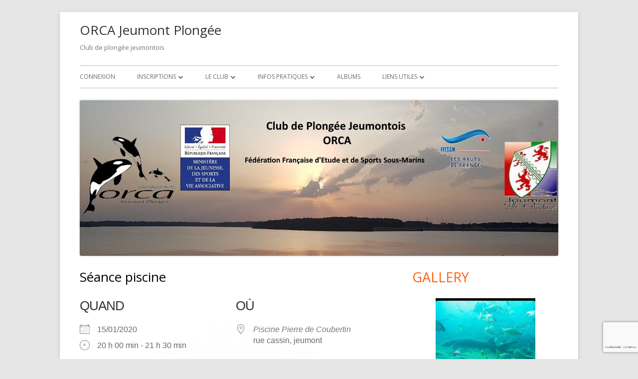

--- FILE ---
content_type: text/html; charset=UTF-8
request_url: https://www.orcajeumontplongee.fr/events/seance-piscine-226/
body_size: 24369
content:
<!doctype html>


<!--[if IE 8]>
<html class="ie ie8 no-js" lang="fr-FR">
<![endif]-->

<!--[if !(IE 8)]><!-->
<html lang="fr-FR" class="no-js">
<!--<![endif]-->
<head>


<meta charset="UTF-8" />
<meta name="viewport" content="width=device-width" />
<link rel="profile" href="http://gmpg.org/xfn/11" />
<link rel="profile" href="http://microformats.org/profile/specs" />
<link rel="profile" href="http://microformats.org/profile/hatom" />


<script>(function(html){html.className = html.className.replace(/\bno-js\b/,'js')})(document.documentElement);</script>
<title>Séance piscine &#8211; ORCA Jeumont Plongée</title>
<meta name='robots' content='max-image-preview:large' />
<link rel='dns-prefetch' href='//fonts.googleapis.com' />
<link href='https://fonts.gstatic.com' crossorigin rel='preconnect' />
<link rel="alternate" type="application/rss+xml" title="ORCA Jeumont Plongée &raquo; Flux" href="https://www.orcajeumontplongee.fr/feed/" />
<link rel="alternate" type="application/rss+xml" title="ORCA Jeumont Plongée &raquo; Flux des commentaires" href="https://www.orcajeumontplongee.fr/comments/feed/" />
<link rel="alternate" title="oEmbed (JSON)" type="application/json+oembed" href="https://www.orcajeumontplongee.fr/wp-json/oembed/1.0/embed?url=https%3A%2F%2Fwww.orcajeumontplongee.fr%2Fevents%2Fseance-piscine-226%2F" />
<link rel="alternate" title="oEmbed (XML)" type="text/xml+oembed" href="https://www.orcajeumontplongee.fr/wp-json/oembed/1.0/embed?url=https%3A%2F%2Fwww.orcajeumontplongee.fr%2Fevents%2Fseance-piscine-226%2F&#038;format=xml" />
<style id='wp-img-auto-sizes-contain-inline-css' type='text/css'>
img:is([sizes=auto i],[sizes^="auto," i]){contain-intrinsic-size:3000px 1500px}
/*# sourceURL=wp-img-auto-sizes-contain-inline-css */
</style>
<link rel='stylesheet' id='twb-open-sans-css' href='https://fonts.googleapis.com/css?family=Open+Sans%3A300%2C400%2C500%2C600%2C700%2C800&#038;display=swap&#038;ver=6.9' type='text/css' media='all' />
<link rel='stylesheet' id='twbbwg-global-css' href='https://www.orcajeumontplongee.fr/wp-content/plugins/photo-gallery/booster/assets/css/global.css?ver=1.0.0' type='text/css' media='all' />
<style id='wp-emoji-styles-inline-css' type='text/css'>

	img.wp-smiley, img.emoji {
		display: inline !important;
		border: none !important;
		box-shadow: none !important;
		height: 1em !important;
		width: 1em !important;
		margin: 0 0.07em !important;
		vertical-align: -0.1em !important;
		background: none !important;
		padding: 0 !important;
	}
/*# sourceURL=wp-emoji-styles-inline-css */
</style>
<style id='wp-block-library-inline-css' type='text/css'>
:root{--wp-block-synced-color:#7a00df;--wp-block-synced-color--rgb:122,0,223;--wp-bound-block-color:var(--wp-block-synced-color);--wp-editor-canvas-background:#ddd;--wp-admin-theme-color:#007cba;--wp-admin-theme-color--rgb:0,124,186;--wp-admin-theme-color-darker-10:#006ba1;--wp-admin-theme-color-darker-10--rgb:0,107,160.5;--wp-admin-theme-color-darker-20:#005a87;--wp-admin-theme-color-darker-20--rgb:0,90,135;--wp-admin-border-width-focus:2px}@media (min-resolution:192dpi){:root{--wp-admin-border-width-focus:1.5px}}.wp-element-button{cursor:pointer}:root .has-very-light-gray-background-color{background-color:#eee}:root .has-very-dark-gray-background-color{background-color:#313131}:root .has-very-light-gray-color{color:#eee}:root .has-very-dark-gray-color{color:#313131}:root .has-vivid-green-cyan-to-vivid-cyan-blue-gradient-background{background:linear-gradient(135deg,#00d084,#0693e3)}:root .has-purple-crush-gradient-background{background:linear-gradient(135deg,#34e2e4,#4721fb 50%,#ab1dfe)}:root .has-hazy-dawn-gradient-background{background:linear-gradient(135deg,#faaca8,#dad0ec)}:root .has-subdued-olive-gradient-background{background:linear-gradient(135deg,#fafae1,#67a671)}:root .has-atomic-cream-gradient-background{background:linear-gradient(135deg,#fdd79a,#004a59)}:root .has-nightshade-gradient-background{background:linear-gradient(135deg,#330968,#31cdcf)}:root .has-midnight-gradient-background{background:linear-gradient(135deg,#020381,#2874fc)}:root{--wp--preset--font-size--normal:16px;--wp--preset--font-size--huge:42px}.has-regular-font-size{font-size:1em}.has-larger-font-size{font-size:2.625em}.has-normal-font-size{font-size:var(--wp--preset--font-size--normal)}.has-huge-font-size{font-size:var(--wp--preset--font-size--huge)}.has-text-align-center{text-align:center}.has-text-align-left{text-align:left}.has-text-align-right{text-align:right}.has-fit-text{white-space:nowrap!important}#end-resizable-editor-section{display:none}.aligncenter{clear:both}.items-justified-left{justify-content:flex-start}.items-justified-center{justify-content:center}.items-justified-right{justify-content:flex-end}.items-justified-space-between{justify-content:space-between}.screen-reader-text{border:0;clip-path:inset(50%);height:1px;margin:-1px;overflow:hidden;padding:0;position:absolute;width:1px;word-wrap:normal!important}.screen-reader-text:focus{background-color:#ddd;clip-path:none;color:#444;display:block;font-size:1em;height:auto;left:5px;line-height:normal;padding:15px 23px 14px;text-decoration:none;top:5px;width:auto;z-index:100000}html :where(.has-border-color){border-style:solid}html :where([style*=border-top-color]){border-top-style:solid}html :where([style*=border-right-color]){border-right-style:solid}html :where([style*=border-bottom-color]){border-bottom-style:solid}html :where([style*=border-left-color]){border-left-style:solid}html :where([style*=border-width]){border-style:solid}html :where([style*=border-top-width]){border-top-style:solid}html :where([style*=border-right-width]){border-right-style:solid}html :where([style*=border-bottom-width]){border-bottom-style:solid}html :where([style*=border-left-width]){border-left-style:solid}html :where(img[class*=wp-image-]){height:auto;max-width:100%}:where(figure){margin:0 0 1em}html :where(.is-position-sticky){--wp-admin--admin-bar--position-offset:var(--wp-admin--admin-bar--height,0px)}@media screen and (max-width:600px){html :where(.is-position-sticky){--wp-admin--admin-bar--position-offset:0px}}

/*# sourceURL=wp-block-library-inline-css */
</style><style id='global-styles-inline-css' type='text/css'>
:root{--wp--preset--aspect-ratio--square: 1;--wp--preset--aspect-ratio--4-3: 4/3;--wp--preset--aspect-ratio--3-4: 3/4;--wp--preset--aspect-ratio--3-2: 3/2;--wp--preset--aspect-ratio--2-3: 2/3;--wp--preset--aspect-ratio--16-9: 16/9;--wp--preset--aspect-ratio--9-16: 9/16;--wp--preset--color--black: #000000;--wp--preset--color--cyan-bluish-gray: #abb8c3;--wp--preset--color--white: #ffffff;--wp--preset--color--pale-pink: #f78da7;--wp--preset--color--vivid-red: #cf2e2e;--wp--preset--color--luminous-vivid-orange: #ff6900;--wp--preset--color--luminous-vivid-amber: #fcb900;--wp--preset--color--light-green-cyan: #7bdcb5;--wp--preset--color--vivid-green-cyan: #00d084;--wp--preset--color--pale-cyan-blue: #8ed1fc;--wp--preset--color--vivid-cyan-blue: #0693e3;--wp--preset--color--vivid-purple: #9b51e0;--wp--preset--gradient--vivid-cyan-blue-to-vivid-purple: linear-gradient(135deg,rgb(6,147,227) 0%,rgb(155,81,224) 100%);--wp--preset--gradient--light-green-cyan-to-vivid-green-cyan: linear-gradient(135deg,rgb(122,220,180) 0%,rgb(0,208,130) 100%);--wp--preset--gradient--luminous-vivid-amber-to-luminous-vivid-orange: linear-gradient(135deg,rgb(252,185,0) 0%,rgb(255,105,0) 100%);--wp--preset--gradient--luminous-vivid-orange-to-vivid-red: linear-gradient(135deg,rgb(255,105,0) 0%,rgb(207,46,46) 100%);--wp--preset--gradient--very-light-gray-to-cyan-bluish-gray: linear-gradient(135deg,rgb(238,238,238) 0%,rgb(169,184,195) 100%);--wp--preset--gradient--cool-to-warm-spectrum: linear-gradient(135deg,rgb(74,234,220) 0%,rgb(151,120,209) 20%,rgb(207,42,186) 40%,rgb(238,44,130) 60%,rgb(251,105,98) 80%,rgb(254,248,76) 100%);--wp--preset--gradient--blush-light-purple: linear-gradient(135deg,rgb(255,206,236) 0%,rgb(152,150,240) 100%);--wp--preset--gradient--blush-bordeaux: linear-gradient(135deg,rgb(254,205,165) 0%,rgb(254,45,45) 50%,rgb(107,0,62) 100%);--wp--preset--gradient--luminous-dusk: linear-gradient(135deg,rgb(255,203,112) 0%,rgb(199,81,192) 50%,rgb(65,88,208) 100%);--wp--preset--gradient--pale-ocean: linear-gradient(135deg,rgb(255,245,203) 0%,rgb(182,227,212) 50%,rgb(51,167,181) 100%);--wp--preset--gradient--electric-grass: linear-gradient(135deg,rgb(202,248,128) 0%,rgb(113,206,126) 100%);--wp--preset--gradient--midnight: linear-gradient(135deg,rgb(2,3,129) 0%,rgb(40,116,252) 100%);--wp--preset--font-size--small: 13px;--wp--preset--font-size--medium: 20px;--wp--preset--font-size--large: 36px;--wp--preset--font-size--x-large: 42px;--wp--preset--spacing--20: 0.44rem;--wp--preset--spacing--30: 0.67rem;--wp--preset--spacing--40: 1rem;--wp--preset--spacing--50: 1.5rem;--wp--preset--spacing--60: 2.25rem;--wp--preset--spacing--70: 3.38rem;--wp--preset--spacing--80: 5.06rem;--wp--preset--shadow--natural: 6px 6px 9px rgba(0, 0, 0, 0.2);--wp--preset--shadow--deep: 12px 12px 50px rgba(0, 0, 0, 0.4);--wp--preset--shadow--sharp: 6px 6px 0px rgba(0, 0, 0, 0.2);--wp--preset--shadow--outlined: 6px 6px 0px -3px rgb(255, 255, 255), 6px 6px rgb(0, 0, 0);--wp--preset--shadow--crisp: 6px 6px 0px rgb(0, 0, 0);}:where(.is-layout-flex){gap: 0.5em;}:where(.is-layout-grid){gap: 0.5em;}body .is-layout-flex{display: flex;}.is-layout-flex{flex-wrap: wrap;align-items: center;}.is-layout-flex > :is(*, div){margin: 0;}body .is-layout-grid{display: grid;}.is-layout-grid > :is(*, div){margin: 0;}:where(.wp-block-columns.is-layout-flex){gap: 2em;}:where(.wp-block-columns.is-layout-grid){gap: 2em;}:where(.wp-block-post-template.is-layout-flex){gap: 1.25em;}:where(.wp-block-post-template.is-layout-grid){gap: 1.25em;}.has-black-color{color: var(--wp--preset--color--black) !important;}.has-cyan-bluish-gray-color{color: var(--wp--preset--color--cyan-bluish-gray) !important;}.has-white-color{color: var(--wp--preset--color--white) !important;}.has-pale-pink-color{color: var(--wp--preset--color--pale-pink) !important;}.has-vivid-red-color{color: var(--wp--preset--color--vivid-red) !important;}.has-luminous-vivid-orange-color{color: var(--wp--preset--color--luminous-vivid-orange) !important;}.has-luminous-vivid-amber-color{color: var(--wp--preset--color--luminous-vivid-amber) !important;}.has-light-green-cyan-color{color: var(--wp--preset--color--light-green-cyan) !important;}.has-vivid-green-cyan-color{color: var(--wp--preset--color--vivid-green-cyan) !important;}.has-pale-cyan-blue-color{color: var(--wp--preset--color--pale-cyan-blue) !important;}.has-vivid-cyan-blue-color{color: var(--wp--preset--color--vivid-cyan-blue) !important;}.has-vivid-purple-color{color: var(--wp--preset--color--vivid-purple) !important;}.has-black-background-color{background-color: var(--wp--preset--color--black) !important;}.has-cyan-bluish-gray-background-color{background-color: var(--wp--preset--color--cyan-bluish-gray) !important;}.has-white-background-color{background-color: var(--wp--preset--color--white) !important;}.has-pale-pink-background-color{background-color: var(--wp--preset--color--pale-pink) !important;}.has-vivid-red-background-color{background-color: var(--wp--preset--color--vivid-red) !important;}.has-luminous-vivid-orange-background-color{background-color: var(--wp--preset--color--luminous-vivid-orange) !important;}.has-luminous-vivid-amber-background-color{background-color: var(--wp--preset--color--luminous-vivid-amber) !important;}.has-light-green-cyan-background-color{background-color: var(--wp--preset--color--light-green-cyan) !important;}.has-vivid-green-cyan-background-color{background-color: var(--wp--preset--color--vivid-green-cyan) !important;}.has-pale-cyan-blue-background-color{background-color: var(--wp--preset--color--pale-cyan-blue) !important;}.has-vivid-cyan-blue-background-color{background-color: var(--wp--preset--color--vivid-cyan-blue) !important;}.has-vivid-purple-background-color{background-color: var(--wp--preset--color--vivid-purple) !important;}.has-black-border-color{border-color: var(--wp--preset--color--black) !important;}.has-cyan-bluish-gray-border-color{border-color: var(--wp--preset--color--cyan-bluish-gray) !important;}.has-white-border-color{border-color: var(--wp--preset--color--white) !important;}.has-pale-pink-border-color{border-color: var(--wp--preset--color--pale-pink) !important;}.has-vivid-red-border-color{border-color: var(--wp--preset--color--vivid-red) !important;}.has-luminous-vivid-orange-border-color{border-color: var(--wp--preset--color--luminous-vivid-orange) !important;}.has-luminous-vivid-amber-border-color{border-color: var(--wp--preset--color--luminous-vivid-amber) !important;}.has-light-green-cyan-border-color{border-color: var(--wp--preset--color--light-green-cyan) !important;}.has-vivid-green-cyan-border-color{border-color: var(--wp--preset--color--vivid-green-cyan) !important;}.has-pale-cyan-blue-border-color{border-color: var(--wp--preset--color--pale-cyan-blue) !important;}.has-vivid-cyan-blue-border-color{border-color: var(--wp--preset--color--vivid-cyan-blue) !important;}.has-vivid-purple-border-color{border-color: var(--wp--preset--color--vivid-purple) !important;}.has-vivid-cyan-blue-to-vivid-purple-gradient-background{background: var(--wp--preset--gradient--vivid-cyan-blue-to-vivid-purple) !important;}.has-light-green-cyan-to-vivid-green-cyan-gradient-background{background: var(--wp--preset--gradient--light-green-cyan-to-vivid-green-cyan) !important;}.has-luminous-vivid-amber-to-luminous-vivid-orange-gradient-background{background: var(--wp--preset--gradient--luminous-vivid-amber-to-luminous-vivid-orange) !important;}.has-luminous-vivid-orange-to-vivid-red-gradient-background{background: var(--wp--preset--gradient--luminous-vivid-orange-to-vivid-red) !important;}.has-very-light-gray-to-cyan-bluish-gray-gradient-background{background: var(--wp--preset--gradient--very-light-gray-to-cyan-bluish-gray) !important;}.has-cool-to-warm-spectrum-gradient-background{background: var(--wp--preset--gradient--cool-to-warm-spectrum) !important;}.has-blush-light-purple-gradient-background{background: var(--wp--preset--gradient--blush-light-purple) !important;}.has-blush-bordeaux-gradient-background{background: var(--wp--preset--gradient--blush-bordeaux) !important;}.has-luminous-dusk-gradient-background{background: var(--wp--preset--gradient--luminous-dusk) !important;}.has-pale-ocean-gradient-background{background: var(--wp--preset--gradient--pale-ocean) !important;}.has-electric-grass-gradient-background{background: var(--wp--preset--gradient--electric-grass) !important;}.has-midnight-gradient-background{background: var(--wp--preset--gradient--midnight) !important;}.has-small-font-size{font-size: var(--wp--preset--font-size--small) !important;}.has-medium-font-size{font-size: var(--wp--preset--font-size--medium) !important;}.has-large-font-size{font-size: var(--wp--preset--font-size--large) !important;}.has-x-large-font-size{font-size: var(--wp--preset--font-size--x-large) !important;}
/*# sourceURL=global-styles-inline-css */
</style>

<style id='classic-theme-styles-inline-css' type='text/css'>
/*! This file is auto-generated */
.wp-block-button__link{color:#fff;background-color:#32373c;border-radius:9999px;box-shadow:none;text-decoration:none;padding:calc(.667em + 2px) calc(1.333em + 2px);font-size:1.125em}.wp-block-file__button{background:#32373c;color:#fff;text-decoration:none}
/*# sourceURL=/wp-includes/css/classic-themes.min.css */
</style>
<link rel='stylesheet' id='events-manager-css' href='https://www.orcajeumontplongee.fr/wp-content/plugins/events-manager/includes/css/events-manager.min.css?ver=7.2.3.1' type='text/css' media='all' />
<link rel='stylesheet' id='bwg_fonts-css' href='https://www.orcajeumontplongee.fr/wp-content/plugins/photo-gallery/css/bwg-fonts/fonts.css?ver=0.0.1' type='text/css' media='all' />
<link rel='stylesheet' id='sumoselect-css' href='https://www.orcajeumontplongee.fr/wp-content/plugins/photo-gallery/css/sumoselect.min.css?ver=3.4.6' type='text/css' media='all' />
<link rel='stylesheet' id='mCustomScrollbar-css' href='https://www.orcajeumontplongee.fr/wp-content/plugins/photo-gallery/css/jquery.mCustomScrollbar.min.css?ver=3.1.5' type='text/css' media='all' />
<link rel='stylesheet' id='bwg_frontend-css' href='https://www.orcajeumontplongee.fr/wp-content/plugins/photo-gallery/css/styles.min.css?ver=1.8.35' type='text/css' media='all' />
<link rel='stylesheet' id='pp-bootstrap-css' href='https://www.orcajeumontplongee.fr/wp-content/plugins/ppress/assets/css/flat-ui/bs/css/bs.css?ver=6.9' type='text/css' media='all' />
<link rel='stylesheet' id='pp-flat-ui-css' href='https://www.orcajeumontplongee.fr/wp-content/plugins/ppress/assets/css/flat-ui/css/flat-ui.css?ver=6.9' type='text/css' media='all' />
<link rel='stylesheet' id='ppcore-css' href='https://www.orcajeumontplongee.fr/wp-content/plugins/ppress/assets/css/ppcore.css?ver=6.9' type='text/css' media='all' />
<link rel='stylesheet' id='tinyframework-fonts-css' href='https://fonts.googleapis.com/css?family=Open+Sans%3A400italic%2C700italic%2C400%2C700&#038;subset=latin%2Clatin-ext' type='text/css' media='all' />
<link rel='stylesheet' id='font-awesome-css' href='https://www.orcajeumontplongee.fr/wp-content/themes/tiny-framework/fonts/font-awesome/css/font-awesome.min.css?ver=4.7.0' type='text/css' media='all' />
<link rel='stylesheet' id='tinyframework-style-css' href='https://www.orcajeumontplongee.fr/wp-content/themes/tiny-framework/style.css?ver=2.3.1' type='text/css' media='all' />
<link rel='stylesheet' id='wpzoom-social-icons-socicon-css' href='https://www.orcajeumontplongee.fr/wp-content/plugins/social-icons-widget-by-wpzoom/assets/css/wpzoom-socicon.css?ver=1768756323' type='text/css' media='all' />
<link rel='stylesheet' id='wpzoom-social-icons-genericons-css' href='https://www.orcajeumontplongee.fr/wp-content/plugins/social-icons-widget-by-wpzoom/assets/css/genericons.css?ver=1768756323' type='text/css' media='all' />
<link rel='stylesheet' id='wpzoom-social-icons-academicons-css' href='https://www.orcajeumontplongee.fr/wp-content/plugins/social-icons-widget-by-wpzoom/assets/css/academicons.min.css?ver=1768756323' type='text/css' media='all' />
<link rel='stylesheet' id='wpzoom-social-icons-font-awesome-3-css' href='https://www.orcajeumontplongee.fr/wp-content/plugins/social-icons-widget-by-wpzoom/assets/css/font-awesome-3.min.css?ver=1768756323' type='text/css' media='all' />
<link rel='stylesheet' id='dashicons-css' href='https://www.orcajeumontplongee.fr/wp-includes/css/dashicons.min.css?ver=6.9' type='text/css' media='all' />
<link rel='stylesheet' id='wpzoom-social-icons-styles-css' href='https://www.orcajeumontplongee.fr/wp-content/plugins/social-icons-widget-by-wpzoom/assets/css/wpzoom-social-icons-styles.css?ver=1768756323' type='text/css' media='all' />
<link rel='stylesheet' id='tablepress-default-css' href='https://www.orcajeumontplongee.fr/wp-content/plugins/tablepress/css/build/default.css?ver=3.2.6' type='text/css' media='all' />
<link rel='preload' as='font'  id='wpzoom-social-icons-font-academicons-woff2-css' href='https://www.orcajeumontplongee.fr/wp-content/plugins/social-icons-widget-by-wpzoom/assets/font/academicons.woff2?v=1.9.2'  type='font/woff2' crossorigin />
<link rel='preload' as='font'  id='wpzoom-social-icons-font-fontawesome-3-woff2-css' href='https://www.orcajeumontplongee.fr/wp-content/plugins/social-icons-widget-by-wpzoom/assets/font/fontawesome-webfont.woff2?v=4.7.0'  type='font/woff2' crossorigin />
<link rel='preload' as='font'  id='wpzoom-social-icons-font-genericons-woff-css' href='https://www.orcajeumontplongee.fr/wp-content/plugins/social-icons-widget-by-wpzoom/assets/font/Genericons.woff'  type='font/woff' crossorigin />
<link rel='preload' as='font'  id='wpzoom-social-icons-font-socicon-woff2-css' href='https://www.orcajeumontplongee.fr/wp-content/plugins/social-icons-widget-by-wpzoom/assets/font/socicon.woff2?v=4.5.4'  type='font/woff2' crossorigin />
<script type="text/javascript" src="https://www.orcajeumontplongee.fr/wp-includes/js/jquery/jquery.min.js?ver=3.7.1" id="jquery-core-js"></script>
<script type="text/javascript" src="https://www.orcajeumontplongee.fr/wp-includes/js/jquery/jquery-migrate.min.js?ver=3.4.1" id="jquery-migrate-js"></script>
<script type="text/javascript" src="https://www.orcajeumontplongee.fr/wp-content/plugins/photo-gallery/booster/assets/js/circle-progress.js?ver=1.2.2" id="twbbwg-circle-js"></script>
<script type="text/javascript" id="twbbwg-global-js-extra">
/* <![CDATA[ */
var twb = {"nonce":"33e3429751","ajax_url":"https://www.orcajeumontplongee.fr/wp-admin/admin-ajax.php","plugin_url":"https://www.orcajeumontplongee.fr/wp-content/plugins/photo-gallery/booster","href":"https://www.orcajeumontplongee.fr/wp-admin/admin.php?page=twbbwg_photo-gallery"};
var twb = {"nonce":"33e3429751","ajax_url":"https://www.orcajeumontplongee.fr/wp-admin/admin-ajax.php","plugin_url":"https://www.orcajeumontplongee.fr/wp-content/plugins/photo-gallery/booster","href":"https://www.orcajeumontplongee.fr/wp-admin/admin.php?page=twbbwg_photo-gallery"};
//# sourceURL=twbbwg-global-js-extra
/* ]]> */
</script>
<script type="text/javascript" src="https://www.orcajeumontplongee.fr/wp-content/plugins/photo-gallery/booster/assets/js/global.js?ver=1.0.0" id="twbbwg-global-js"></script>
<script type="text/javascript" src="https://www.orcajeumontplongee.fr/wp-includes/js/jquery/ui/core.min.js?ver=1.13.3" id="jquery-ui-core-js"></script>
<script type="text/javascript" src="https://www.orcajeumontplongee.fr/wp-includes/js/jquery/ui/mouse.min.js?ver=1.13.3" id="jquery-ui-mouse-js"></script>
<script type="text/javascript" src="https://www.orcajeumontplongee.fr/wp-includes/js/jquery/ui/sortable.min.js?ver=1.13.3" id="jquery-ui-sortable-js"></script>
<script type="text/javascript" src="https://www.orcajeumontplongee.fr/wp-includes/js/jquery/ui/datepicker.min.js?ver=1.13.3" id="jquery-ui-datepicker-js"></script>
<script type="text/javascript" id="jquery-ui-datepicker-js-after">
/* <![CDATA[ */
jQuery(function(jQuery){jQuery.datepicker.setDefaults({"closeText":"Fermer","currentText":"Aujourd\u2019hui","monthNames":["janvier","f\u00e9vrier","mars","avril","mai","juin","juillet","ao\u00fbt","septembre","octobre","novembre","d\u00e9cembre"],"monthNamesShort":["Jan","F\u00e9v","Mar","Avr","Mai","Juin","Juil","Ao\u00fbt","Sep","Oct","Nov","D\u00e9c"],"nextText":"Suivant","prevText":"Pr\u00e9c\u00e9dent","dayNames":["dimanche","lundi","mardi","mercredi","jeudi","vendredi","samedi"],"dayNamesShort":["dim","lun","mar","mer","jeu","ven","sam"],"dayNamesMin":["D","L","M","M","J","V","S"],"dateFormat":"d MM yy","firstDay":1,"isRTL":false});});
//# sourceURL=jquery-ui-datepicker-js-after
/* ]]> */
</script>
<script type="text/javascript" src="https://www.orcajeumontplongee.fr/wp-includes/js/jquery/ui/resizable.min.js?ver=1.13.3" id="jquery-ui-resizable-js"></script>
<script type="text/javascript" src="https://www.orcajeumontplongee.fr/wp-includes/js/jquery/ui/draggable.min.js?ver=1.13.3" id="jquery-ui-draggable-js"></script>
<script type="text/javascript" src="https://www.orcajeumontplongee.fr/wp-includes/js/jquery/ui/controlgroup.min.js?ver=1.13.3" id="jquery-ui-controlgroup-js"></script>
<script type="text/javascript" src="https://www.orcajeumontplongee.fr/wp-includes/js/jquery/ui/checkboxradio.min.js?ver=1.13.3" id="jquery-ui-checkboxradio-js"></script>
<script type="text/javascript" src="https://www.orcajeumontplongee.fr/wp-includes/js/jquery/ui/button.min.js?ver=1.13.3" id="jquery-ui-button-js"></script>
<script type="text/javascript" src="https://www.orcajeumontplongee.fr/wp-includes/js/jquery/ui/dialog.min.js?ver=1.13.3" id="jquery-ui-dialog-js"></script>
<script type="text/javascript" id="events-manager-js-extra">
/* <![CDATA[ */
var EM = {"ajaxurl":"https://www.orcajeumontplongee.fr/wp-admin/admin-ajax.php","locationajaxurl":"https://www.orcajeumontplongee.fr/wp-admin/admin-ajax.php?action=locations_search","firstDay":"1","locale":"fr","dateFormat":"yy-mm-dd","ui_css":"https://www.orcajeumontplongee.fr/wp-content/plugins/events-manager/includes/css/jquery-ui/build.min.css","show24hours":"1","is_ssl":"1","autocomplete_limit":"10","calendar":{"breakpoints":{"small":560,"medium":908,"large":false},"month_format":"M Y"},"phone":"","datepicker":{"format":"d/m/Y","locale":"fr"},"search":{"breakpoints":{"small":650,"medium":850,"full":false}},"url":"https://www.orcajeumontplongee.fr/wp-content/plugins/events-manager","assets":{"input.em-uploader":{"js":{"em-uploader":{"url":"https://www.orcajeumontplongee.fr/wp-content/plugins/events-manager/includes/js/em-uploader.js?v=7.2.3.1","event":"em_uploader_ready"}}},".em-event-editor":{"js":{"event-editor":{"url":"https://www.orcajeumontplongee.fr/wp-content/plugins/events-manager/includes/js/events-manager-event-editor.js?v=7.2.3.1","event":"em_event_editor_ready"}},"css":{"event-editor":"https://www.orcajeumontplongee.fr/wp-content/plugins/events-manager/includes/css/events-manager-event-editor.min.css?v=7.2.3.1"}},".em-recurrence-sets, .em-timezone":{"js":{"luxon":{"url":"luxon/luxon.js?v=7.2.3.1","event":"em_luxon_ready"}}},".em-booking-form, #em-booking-form, .em-booking-recurring, .em-event-booking-form":{"js":{"em-bookings":{"url":"https://www.orcajeumontplongee.fr/wp-content/plugins/events-manager/includes/js/bookingsform.js?v=7.2.3.1","event":"em_booking_form_js_loaded"}}},"#em-opt-archetypes":{"js":{"archetypes":"https://www.orcajeumontplongee.fr/wp-content/plugins/events-manager/includes/js/admin-archetype-editor.js?v=7.2.3.1","archetypes_ms":"https://www.orcajeumontplongee.fr/wp-content/plugins/events-manager/includes/js/admin-archetypes.js?v=7.2.3.1","qs":"qs/qs.js?v=7.2.3.1"}}},"cached":"1","bookingInProgress":"Veuillez patienter pendant que la r\u00e9servation est soumise.","tickets_save":"Enregistrer le billet","bookingajaxurl":"https://www.orcajeumontplongee.fr/wp-admin/admin-ajax.php","bookings_export_save":"Exporter les r\u00e9servations","bookings_settings_save":"Enregistrer","booking_delete":"Confirmez-vous vouloir le supprimer\u00a0?","booking_offset":"30","bookings":{"submit_button":{"text":{"default":"Envoyer votre demande de r\u00e9servation","free":"Envoyer votre demande de r\u00e9servation","payment":"Envoyer votre demande de r\u00e9servation","processing":"Processing ..."}},"update_listener":""},"bb_full":"Complet","bb_book":"R\u00e9servez maintenant","bb_booking":"R\u00e9servation\u2026","bb_booked":"R\u00e9servation soumis","bb_error":"R\u00e9servation erreur. R\u00e9essayer\u00a0?","bb_cancel":"Annuler","bb_canceling":"Annulation...","bb_cancelled":"Annul\u00e9","bb_cancel_error":"Annulation erreur. R\u00e9essayer\u00a0?","txt_search":"Recherche","txt_searching":"Recherche en cours\u2026","txt_loading":"Chargement en cours\u2026"};
//# sourceURL=events-manager-js-extra
/* ]]> */
</script>
<script type="text/javascript" src="https://www.orcajeumontplongee.fr/wp-content/plugins/events-manager/includes/js/events-manager.js?ver=7.2.3.1" id="events-manager-js"></script>
<script type="text/javascript" src="https://www.orcajeumontplongee.fr/wp-content/plugins/events-manager/includes/external/flatpickr/l10n/fr.js?ver=7.2.3.1" id="em-flatpickr-localization-js"></script>
<script type="text/javascript" src="https://www.orcajeumontplongee.fr/wp-content/plugins/photo-gallery/js/jquery.sumoselect.min.js?ver=3.4.6" id="sumoselect-js"></script>
<script type="text/javascript" src="https://www.orcajeumontplongee.fr/wp-content/plugins/photo-gallery/js/tocca.min.js?ver=2.0.9" id="bwg_mobile-js"></script>
<script type="text/javascript" src="https://www.orcajeumontplongee.fr/wp-content/plugins/photo-gallery/js/jquery.mCustomScrollbar.concat.min.js?ver=3.1.5" id="mCustomScrollbar-js"></script>
<script type="text/javascript" src="https://www.orcajeumontplongee.fr/wp-content/plugins/photo-gallery/js/jquery.fullscreen.min.js?ver=0.6.0" id="jquery-fullscreen-js"></script>
<script type="text/javascript" id="bwg_frontend-js-extra">
/* <![CDATA[ */
var bwg_objectsL10n = {"bwg_field_required":"field is required.","bwg_mail_validation":"This is not a valid email address.","bwg_search_result":"There are no images matching your search.","bwg_select_tag":"Select Tag","bwg_order_by":"Order By","bwg_search":"Search","bwg_show_ecommerce":"Show Ecommerce","bwg_hide_ecommerce":"Hide Ecommerce","bwg_show_comments":"Show Comments","bwg_hide_comments":"Hide Comments","bwg_restore":"Restore","bwg_maximize":"Maximize","bwg_fullscreen":"Fullscreen","bwg_exit_fullscreen":"Exit Fullscreen","bwg_search_tag":"SEARCH...","bwg_tag_no_match":"No tags found","bwg_all_tags_selected":"All tags selected","bwg_tags_selected":"tags selected","play":"Play","pause":"Pause","is_pro":"","bwg_play":"Play","bwg_pause":"Pause","bwg_hide_info":"Hide info","bwg_show_info":"Show info","bwg_hide_rating":"Hide rating","bwg_show_rating":"Show rating","ok":"Ok","cancel":"Cancel","select_all":"Select all","lazy_load":"0","lazy_loader":"https://www.orcajeumontplongee.fr/wp-content/plugins/photo-gallery/images/ajax_loader.png","front_ajax":"1","bwg_tag_see_all":"see all tags","bwg_tag_see_less":"see less tags"};
//# sourceURL=bwg_frontend-js-extra
/* ]]> */
</script>
<script type="text/javascript" src="https://www.orcajeumontplongee.fr/wp-content/plugins/photo-gallery/js/scripts.min.js?ver=1.8.35" id="bwg_frontend-js"></script>
<link rel="https://api.w.org/" href="https://www.orcajeumontplongee.fr/wp-json/" /><link rel="EditURI" type="application/rsd+xml" title="RSD" href="https://www.orcajeumontplongee.fr/xmlrpc.php?rsd" />
<link rel="canonical" href="https://www.orcajeumontplongee.fr/events/seance-piscine-226/" />
<link rel='shortlink' href='https://www.orcajeumontplongee.fr/?p=2674' />
<link rel="icon" href="https://www.orcajeumontplongee.fr/wp-content/uploads/2016/09/cropped-index-32x32.png" sizes="32x32" />
<link rel="icon" href="https://www.orcajeumontplongee.fr/wp-content/uploads/2016/09/cropped-index-192x192.png" sizes="192x192" />
<link rel="apple-touch-icon" href="https://www.orcajeumontplongee.fr/wp-content/uploads/2016/09/cropped-index-180x180.png" />
<meta name="msapplication-TileImage" content="https://www.orcajeumontplongee.fr/wp-content/uploads/2016/09/cropped-index-270x270.png" />
		<style type="text/css" id="wp-custom-css">
			.entry-meta { display: none; }		</style>
		<!-- ## NXS/OG ## --><!-- ## NXSOGTAGS ## --><!-- ## NXS/OG ## -->
				<style type="text/css" id="c4wp-checkout-css">
					.woocommerce-checkout .c4wp_captcha_field {
						margin-bottom: 10px;
						margin-top: 15px;
						position: relative;
						display: inline-block;
					}
				</style>
								<style type="text/css" id="c4wp-v3-lp-form-css">
					.login #login, .login #lostpasswordform {
						min-width: 350px !important;
					}
					.wpforms-field-c4wp iframe {
						width: 100% !important;
					}
				</style>
							<style type="text/css" id="c4wp-v3-lp-form-css">
				.login #login, .login #lostpasswordform {
					min-width: 350px !important;
				}
				.wpforms-field-c4wp iframe {
					width: 100% !important;
				}
			</style>
			
</head>

<body class="wp-singular event-template-default single single-event postid-2674 wp-theme-tiny-framework h-entry hentry group-blog header-image-yes custom-font-enabled singular footer-widgets event-seance-piscine-226" itemscope="" itemtype="https://schema.org/WebPage">


<span class="skiplink"><a class="screen-reader-text" href="#content" title="Skip to content">Skip to content</a></span>


<noscript>
	<div id="no-javascript">
		Advanced features of this website require that you enable JavaScript in your browser. Thank you!	</div>
</noscript>

<div id="page" class="site">

	
	<header id="masthead" class="site-header" itemscope="itemscope" itemtype="https://schema.org/WPHeader">

		
		<div class="site-branding" itemprop="publisher" itemscope="itemscope" itemtype="https://schema.org/Organization">

			
			<div id="site-title-wrapper">

				
						<p id="site-title" class="site-title"><a href="https://www.orcajeumontplongee.fr/" rel="home">ORCA Jeumont Plongée</a></p>

					
						<p id="site-description" class="site-description">Club de plongée jeumontois</p>

					
			</div><!-- #site-title-wrapper -->

		</div><!-- .site-branding -->

		
		<nav id="site-navigation" class="main-navigation" aria-label="Primary Menu" itemscope="itemscope" itemtype="https://schema.org/SiteNavigationElement">

			<h2 class="screen-reader-text">Primary Menu</h2>
			<button class="menu-toggle" aria-controls="primary-menu" aria-expanded="false">Menu</button>

			
			<div class="search-box-wrapper search-container-mobile">
				<div class="search-box">
					<form itemprop="potentialAction" itemscope itemtype="http://schema.org/SearchAction" role="search" method="get" class="search-form" action="https://www.orcajeumontplongee.fr/">
				<label>
					<span class="screen-reader-text">Rechercher :</span>
					<input type="search" itemprop="query-input" class="search-field" placeholder="Rechercher…" value="" name="s" />
				</label>
				<input type="submit" class="search-submit" value="Rechercher" />
			<meta itemprop="target" content="https://www.orcajeumontplongee.fr/?s={search} "/></form>				</div>
			</div>

			<!--<button class="go-to-top"><a href="#page"><span class="icon-webfont fa-chevron-circle-up" aria-hidden="true"></span></a></button>-->

			<div class="menu-menu-superieur-container"><ul id="primary-menu" class="nav-menu"><li id="menu-item-27" class="menu-item menu-item-type-custom menu-item-object-custom menu-item-27"><a href="https://www.orcajeumontplongee.fr/wp-login.php">Connexion</a></li>
<li id="menu-item-858" class="menu-item menu-item-type-custom menu-item-object-custom menu-item-home menu-item-has-children menu-item-858"><a href="https://www.orcajeumontplongee.fr/">Inscriptions</a>
<ul class="sub-menu">
	<li id="menu-item-28" class="menu-item menu-item-type-custom menu-item-object-custom menu-item-28"><a href="https://www.orcajeumontplongee.fr/wp-login.php?action=register">Requête de compte sur ce site</a></li>
	<li id="menu-item-859" class="menu-item menu-item-type-post_type menu-item-object-page menu-item-859"><a href="https://www.orcajeumontplongee.fr/inscription-primo-adherents/">Inscription Primo-adhérents</a></li>
</ul>
</li>
<li id="menu-item-1560" class="menu-item menu-item-type-custom menu-item-object-custom menu-item-home menu-item-has-children menu-item-1560"><a href="https://www.orcajeumontplongee.fr/">Le Club</a>
<ul class="sub-menu">
	<li id="menu-item-802" class="menu-item menu-item-type-custom menu-item-object-custom menu-item-home menu-item-has-children menu-item-802"><a href="https://www.orcajeumontplongee.fr/">L&rsquo;équipe</a>
	<ul class="sub-menu">
		<li id="menu-item-799" class="menu-item menu-item-type-post_type menu-item-object-page menu-item-799"><a href="https://www.orcajeumontplongee.fr/lequipe-encadrante/">Les moniteurs</a></li>
		<li id="menu-item-3865" class="menu-item menu-item-type-post_type menu-item-object-page menu-item-3865"><a href="https://www.orcajeumontplongee.fr/le-conseil-dadministration-2/">Le conseil d’administration</a></li>
	</ul>
</li>
	<li id="menu-item-1561" class="menu-item menu-item-type-custom menu-item-object-custom menu-item-home menu-item-has-children menu-item-1561"><a href="https://www.orcajeumontplongee.fr/">Les activités</a>
	<ul class="sub-menu">
		<li id="menu-item-1562" class="menu-item menu-item-type-post_type menu-item-object-page menu-item-1562"><a href="https://www.orcajeumontplongee.fr/plongee/">Plongée scaphandre</a></li>
		<li id="menu-item-1563" class="menu-item menu-item-type-post_type menu-item-object-page menu-item-1563"><a href="https://www.orcajeumontplongee.fr/apnee/">Apnée</a></li>
		<li id="menu-item-1564" class="menu-item menu-item-type-post_type menu-item-object-page menu-item-1564"><a href="https://www.orcajeumontplongee.fr/nage-avec-palmes/">Nage avec palmes</a></li>
		<li id="menu-item-4384" class="menu-item menu-item-type-post_type menu-item-object-page menu-item-4384"><a href="https://www.orcajeumontplongee.fr/fitpalmes/">Fit’palmes</a></li>
	</ul>
</li>
	<li id="menu-item-793" class="menu-item menu-item-type-post_type menu-item-object-page menu-item-793"><a href="https://www.orcajeumontplongee.fr/les-plus-dorca/">Les plus d’Orca</a></li>
</ul>
</li>
<li id="menu-item-803" class="menu-item menu-item-type-custom menu-item-object-custom menu-item-home menu-item-has-children menu-item-803"><a href="https://www.orcajeumontplongee.fr/">Infos pratiques</a>
<ul class="sub-menu">
	<li id="menu-item-2428" class="menu-item menu-item-type-post_type menu-item-object-page menu-item-2428"><a href="https://www.orcajeumontplongee.fr/horaires-et-modalites-a-valider/">Modalités</a></li>
	<li id="menu-item-2427" class="menu-item menu-item-type-post_type menu-item-object-page menu-item-2427"><a href="https://www.orcajeumontplongee.fr/horaires/">Horaires</a></li>
	<li id="menu-item-2429" class="menu-item menu-item-type-post_type menu-item-object-page menu-item-2429"><a href="https://www.orcajeumontplongee.fr/tarifs/">Nouveau Tarifs 2025/2026</a></li>
	<li id="menu-item-40" class="menu-item menu-item-type-post_type menu-item-object-page menu-item-40"><a href="https://www.orcajeumontplongee.fr/contact/">Contact</a></li>
	<li id="menu-item-4315" class="menu-item menu-item-type-post_type menu-item-object-page menu-item-4315"><a href="https://www.orcajeumontplongee.fr/adresse-du-club/">Adresse Club de Plongée Jeumontois</a></li>
</ul>
</li>
<li id="menu-item-34" class="menu-item menu-item-type-post_type menu-item-object-page menu-item-34"><a href="https://www.orcajeumontplongee.fr/albums/">Albums</a></li>
<li id="menu-item-2801" class="menu-item menu-item-type-custom menu-item-object-custom menu-item-home menu-item-has-children menu-item-2801"><a href="https://www.orcajeumontplongee.fr/">Liens utiles</a>
<ul class="sub-menu">
	<li id="menu-item-2799" class="menu-item menu-item-type-post_type menu-item-object-page menu-item-2799"><a href="https://www.orcajeumontplongee.fr/instances-officielles/">Instances officielles</a></li>
	<li id="menu-item-2800" class="menu-item menu-item-type-post_type menu-item-object-page menu-item-2800"><a href="https://www.orcajeumontplongee.fr/blogs-forums-livres-en-ligne/">Blogs, forums, livres en ligne</a></li>
	<li id="menu-item-4474" class="menu-item menu-item-type-post_type menu-item-object-page menu-item-4474"><a href="https://www.orcajeumontplongee.fr/autorisation-parentale/">Autorisation Parentale</a></li>
	<li id="menu-item-2798" class="menu-item menu-item-type-post_type menu-item-object-page menu-item-2798"><a href="https://www.orcajeumontplongee.fr/sites-de-plongee/">Sites de plongée</a></li>
</ul>
</li>
</ul></div>
		</nav><!-- #site-navigation -->

		<!-- Custom Header - Start -->

		
		
			
				<img src="https://www.orcajeumontplongee.fr/wp-content/uploads/2019/09/cropped-entête-fini2.jpg" class="header-image" width="960" height="312" alt="ORCA Jeumont Plongée" />

			
		
		<!-- Custom Header - End -->

		
	</header><!-- .site-header -->

	
	<div id="content" class="site-content">

	<div id="primary" class="content-area">

		
		<main id="main" class="site-main" itemscope="itemscope" itemprop="mainContentOfPage">

			
			
	
	<article id="post-2674" class="post-2674 event type-event status-publish event-categories-piscine" itemscope="" itemtype="https://schema.org/Article">

		
		
		<header class="entry-header">

			
				<h1 class="entry-title" itemprop="headline">Séance piscine</h1>
				<link itemprop="mainEntityOfPage" href="https://www.orcajeumontplongee.fr/events/seance-piscine-226/"/>

				
				
				<div class="entry-meta">

					
				</div><!-- .entry-meta -->

			
		</header><!-- .entry-header -->

		
			<div class="entry-content" itemprop="articleBody">

				<div class="em em-view-container" id="em-view-6" data-view="event">
	<div class="em pixelbones em-item em-item-single em-event em-event-single em-event-1009 " id="em-event-6" data-view-id="6">
		
<section class="em-item-header"  style="--default-border:#FFFFFF;">
	
	<div class="em-item-meta">
		<section class="em-item-meta-column">
			<section class="em-event-when">
				<h3>Quand</h3>
				<div class="em-item-meta-line em-event-date em-event-meta-datetime">
					<span class="em-icon-calendar em-icon"></span>
					15/01/2020&nbsp;&nbsp;&nbsp;&nbsp;
				</div>
				<div class="em-item-meta-line em-event-time em-event-meta-datetime">
					<span class="em-icon-clock em-icon"></span>
					20 h 00 min - 21 h 30 min
				</div>
									<button type="button" class="em-event-add-to-calendar em-tooltip-ddm em-clickable input" data-button-width="match" data-tooltip-class="em-add-to-calendar-tooltip" data-content="em-event-add-to-colendar-content-820443285"><span class="em-icon em-icon-calendar"></span> Ajouter au Calendrier</button>
					<div class="em-tooltip-ddm-content em-event-add-to-calendar-content" id="em-event-add-to-colendar-content-820443285">
						<a class="em-a2c-download" href="https://www.orcajeumontplongee.fr/events/seance-piscine-226/ical/" target="_blank">Télécharger ICS</a>
						<a class="em-a2c-google" href="https://www.google.com/calendar/event?action=TEMPLATE&#038;text=S%C3%A9ance+piscine&#038;dates=20200115T200000/20200115T213000&#038;details=NAP+et+Apn%C3%A9e+adultes+et+ados.&#038;location=rue+cassin%2C+jeumont%2C+France&#038;trp=false&#038;sprop=https%3A%2F%2Fwww.orcajeumontplongee.fr%2Fevents%2Fseance-piscine-226%2F&#038;sprop=name:ORCA+Jeumont+Plong%C3%A9e&#038;ctz=Europe%2FParis" target="_blank">Calendrier Google</a>
						<a class="em-a2c-apple" href="webcal://www.orcajeumontplongee.fr/events/seance-piscine-226/ical/" target="_blank">iCalendar</a>
						<a class="em-a2c-office" href="https://outlook.office.com/calendar/0/deeplink/compose?allday=false&#038;body=NAP+et+Apn%C3%A9e+adultes+et+ados.&#038;location=rue+cassin%2C+jeumont%2C+France&#038;path=/calendar/action/compose&#038;rru=addevent&#038;startdt=2020-01-15T20%3A00%3A00%2B01%3A00&#038;enddt=2020-01-15T21%3A30%3A00%2B01%3A00&#038;subject=S%C3%A9ance+piscine" target="_blank">Office 365</a>
						<a class="em-a2c-outlook" href="https://outlook.live.com/calendar/0/deeplink/compose?allday=false&#038;body=NAP+et+Apn%C3%A9e+adultes+et+ados.&#038;location=rue+cassin%2C+jeumont%2C+France&#038;path=/calendar/action/compose&#038;rru=addevent&#038;startdt=2020-01-15T20%3A00%3A00%2B01%3A00&#038;enddt=2020-01-15T21%3A30%3A00%2B01%3A00&#038;subject=S%C3%A9ance+piscine" target="_blank">Outlook Live</a>
					</div>
					
			</section>
	
			
		</section>

		<section class="em-item-meta-column">
			
			<section class="em-event-where">
				<h3>Où</h3>
				<div class="em-item-meta-line em-event-location">
					<span class="em-icon-location em-icon"></span>
					<div>
						<a href="https://www.orcajeumontplongee.fr/locations/piscine-pierre-de-coubertin/">Piscine Pierre de Coubertin</a><br>
						rue cassin, jeumont
					</div>
				</div>
			</section>
			
			
			
			
			<section class="em-item-taxonomies">
				<h3>Type d’évènement</h3>
				
				<div class="em-item-meta-line em-item-taxonomy em-event-categories">
					<span class="em-icon-category em-icon"></span>
					<div>	<ul class="event-categories">
					<li><a href="https://www.orcajeumontplongee.fr/events/categories/piscine/">Piscine</a></li>
			</ul>
	</div>
				</div>
				
				
			</section>
			
		</section>
	</div>
</section>

<section class="em-event-location">
	
</section>

<section class="em-event-content">
	<p>NAP et Apnée adultes et ados.</p>

</section>
	</div>
</div>
	
			</div><!-- .entry-content -->

		
		<footer class="entry-meta">

			
			
		</footer><!-- .entry-meta -->

		
	</article><!-- #post-2674 -->

	
				
	<nav class="navigation post-navigation" aria-label="Publications">
		<h2 class="screen-reader-text">Navigation de l’article</h2>
		<div class="nav-links"><div class="nav-previous"><a href="https://www.orcajeumontplongee.fr/events/seance-piscine-225/" rel="prev"><span class="screen-reader-text">Previous article:</span><span class="post-title">Séance piscine</span></a></div><div class="nav-next"><a href="https://www.orcajeumontplongee.fr/events/seance-piscine-227/" rel="next"><span class="screen-reader-text">Next article:</span><span class="post-title">Séance piscine</span></a></div></div>
	</nav>
				
			
			
		</main><!-- .site-main -->

		
	</div><!-- #primary -->


	
		
		
		<aside id="secondary" class="sidebar widget-area" aria-labelledby="sidebar-header" itemscope="itemscope" itemtype="https://schema.org/WPSideBar">

		<h2 class="screen-reader-text" id="sidebar-header">Main Sidebar</h2>

			
			<section id="bwp_gallery_slideshow-2" class="widget bwp_gallery_slideshow"><h3 class="widget-title">GALLERY</h3><style id="bwg-style-0">  #bwg_container1_0 {
    display: table;
	/*visibility: hidden;*/
  }
  #bwg_container1_0 * {
	  -moz-user-select: none;
	  -khtml-user-select: none;
	  -webkit-user-select: none;
	  -ms-user-select: none;
	  user-select: none;
  }
  #bwg_container1_0 #bwg_container2_0 .bwg_slideshow_image_wrap_0 {
	  background-color: #000000;
	  width: 200px;
	  height: 200px;
  }
  #bwg_container1_0 #bwg_container2_0 .bwg_slideshow_image_0 {
	  max-width: 200px;
	  max-height: 160px;
  }
  #bwg_container1_0 #bwg_container2_0 .bwg_slideshow_embed_0 {
    width: 200px;
    height: 160px;
  }
  #bwg_container1_0 #bwg_container2_0 #bwg_slideshow_play_pause_0 {
	  background: transparent url("https://www.orcajeumontplongee.fr/wp-content/plugins/photo-gallery/images/blank.gif") repeat scroll 0 0;
  }
  #bwg_container1_0 #bwg_container2_0 #bwg_slideshow_play_pause-ico_0 {
    color: #FFFFFF;
    font-size: 60px;
  }
  #bwg_container1_0 #bwg_container2_0 #bwg_slideshow_play_pause-ico_0:hover {
	  color: #DBDBDB;
  }
  #bwg_container1_0 #bwg_container2_0 #spider_slideshow_left_0,
  #bwg_container1_0 #bwg_container2_0 #spider_slideshow_right_0 {
	  background: transparent url("https://www.orcajeumontplongee.fr/wp-content/plugins/photo-gallery/images/blank.gif") repeat scroll 0 0;
  }
  #bwg_container1_0 #bwg_container2_0 #spider_slideshow_left-ico_0,
  #bwg_container1_0 #bwg_container2_0 #spider_slideshow_right-ico_0 {
	  background-color: #000000;
	  border-radius: 20px;
	  border: 0px none #FFFFFF;
	  box-shadow: ;
	  color: #FFFFFF;
	  height: 40px;
	  font-size: 20px;
	  width: 40px;
	  opacity: 1.00;
  }
  #bwg_container1_0 #bwg_container2_0 #spider_slideshow_left-ico_0:hover,
  #bwg_container1_0 #bwg_container2_0 #spider_slideshow_right-ico_0:hover {
	  color: #DBDBDB;
  }
      #spider_slideshow_left-ico_0{
      left: -9999px;
    }
    #spider_slideshow_right-ico_0{
      left: -9999px;
    }
      #bwg_container1_0 #bwg_container2_0 .bwg_slideshow_image_container_0 {
	  bottom: 40px;
	  width: 200px;
	  height: 200px;
	}
	#bwg_container1_0 #bwg_container2_0 .bwg_slideshow_filmstrip_container_0 {
	  display: table;
	  height: 40px;
	  width: 200px;
	  bottom: 0;
  }
  /* Filmstrip dimension */
  #bwg_container1_0 #bwg_container2_0 .bwg_slideshow_filmstrip_0 {
	  left: 20px;
	  width: 160px;
	  /*z-index: 10106;*/
  }
  #bwg_container1_0 #bwg_container2_0 .bwg_slideshow_filmstrip_thumbnails_0 {
    left: 0px;
    width: 1375px;
    height: 40px;
  }
  #bwg_container1_0 #bwg_container2_0 .bwg_slideshow_filmstrip_thumbnail_0 {
    width: 53px;
    height: 40px;
    margin: 0 1px;
    border: 1px none #000000;
    border-radius: 0;
  }
  #bwg_container1_0 #bwg_container2_0 .bwg_slideshow_thumb_active_0 {
	  border: 0px solid #FFFFFF;
  }
  #bwg_container1_0 #bwg_container2_0 .bwg_slideshow_thumb_deactive_0 {
    opacity: 0.80;
  }
  #bwg_container1_0 #bwg_container2_0 .bwg_slideshow_filmstrip_left_0,
  #bwg_container1_0 #bwg_container2_0 .bwg_slideshow_filmstrip_left_disabled_0 {
	  background-color: #303030;
	  display: table-cell;
	  width: 20px;
	  left: 0;
	  	    }
  #bwg_container1_0 #bwg_container2_0 .bwg_slideshow_filmstrip_right_0,
  #bwg_container1_0 #bwg_container2_0 .bwg_slideshow_filmstrip_right_disabled_0 {
	  background-color: #303030;
    display: table-cell;
    right: 0;
	  width: 20px;
	  	    }
  #bwg_container1_0 #bwg_container2_0 .bwg_slideshow_filmstrip_left_0 i,
  #bwg_container1_0 #bwg_container2_0 .bwg_slideshow_filmstrip_right_0 i,
  #bwg_container1_0 #bwg_container2_0 .bwg_slideshow_filmstrip_left_disabled_0 i,
  #bwg_container1_0 #bwg_container2_0 .bwg_slideshow_filmstrip_right_disabled_0 i {
	  color: #FFFFFF;
	  font-size: 20px;
  }
  #bwg_container1_0 #bwg_container2_0 .bwg_slideshow_filmstrip_left_0 {
    display: none;
  }
  #bwg_container1_0 #bwg_container2_0 .bwg_slideshow_filmstrip_left_disabled_0,
  #bwg_container1_0 #bwg_container2_0 .bwg_slideshow_filmstrip_right_disabled_0 {
    display: none;
    opacity: 0.3;
  }
  #bwg_container1_0 #bwg_container2_0 .bwg_slideshow_filmstrip_left_disabled_0 {
    display: table-cell;
  }
  #bwg_container1_0 #bwg_container2_0 .bwg_slideshow_watermark_spun_0 {
	  text-align: left;
	  vertical-align: bottom;
  }
  #bwg_container1_0 #bwg_container2_0 .bwg_slideshow_title_spun_0 {
	  text-align: right;
	  vertical-align: top;
  }
  #bwg_container1_0 #bwg_container2_0 .bwg_slideshow_description_spun_0 {
	  text-align: right;
	  vertical-align: bottom;
  }
  #bwg_container1_0 #bwg_container2_0 .bwg_slideshow_watermark_image_0 {
	  max-height: 90px;
	  max-width: 90px;
	  opacity: 0.30;
  }
  #bwg_container1_0 #bwg_container2_0 .bwg_slideshow_watermark_text_0,
  #bwg_container1_0 #bwg_container2_0 .bwg_slideshow_watermark_text_0:hover {
	  text-decoration: none;
	  margin: 4px;
	  position: relative;
	  z-index: 15;
  }
  #bwg_container1_0 #bwg_container2_0 .bwg_slideshow_title_text_0 {
	  font-size: 16px;
	  font-family: segoe ui;
	  color: #FFFFFF !important;
	  opacity: 0.70;
    border-radius: 5px;
	  background-color: #000000;
	  padding: 5px 10px 5px 10px;
	  		margin: 5px;
	  	    }
  #bwg_container1_0 #bwg_container2_0 .bwg_slideshow_description_text_0 {
	  font-size: 14px;
	  font-family: segoe ui;
	  color: #FFFFFF !important;
	  opacity: 0.70;
    border-radius: 0;
	  background-color: #000000;
	  padding: 5px 10px 5px 10px;
	    }
  #bwg_container1_0 #bwg_container2_0 .bwg_slideshow_description_text_0 * {
	text-decoration: none;
	color: #FFFFFF !important;
  }
  #bwg_container1_0 #bwg_container2_0 .bwg_slideshow_dots_0 {
	  width: 10px;
	  height: 10px;
	  border-radius: 10px;
	  background: #292929;
	  margin: 1px;
  }
  #bwg_container1_0 #bwg_container2_0 .bwg_slideshow_dots_container_0 {
	  width: 200px;
	  bottom: 0;
  }
  #bwg_container1_0 #bwg_container2_0 .bwg_slideshow_dots_thumbnails_0 {
	  height: 12px;
	  width: 300px;
  }
  #bwg_container1_0 #bwg_container2_0 .bwg_slideshow_dots_active_0 {
	  background: #292929;
	  border: 2px solid #FFC933;
  }
  </style>
    <div id="bwg_container1_0"
         class="bwg_container bwg_thumbnail bwg_slideshow "
         data-right-click-protection="0"
         data-bwg="0"
         data-scroll="0"
         data-gallery-type="slideshow"
         data-gallery-view-type="slideshow"
         data-current-url="/events/seance-piscine-226/"
         data-lightbox-url="https://www.orcajeumontplongee.fr/wp-admin/admin-ajax.php?action=GalleryBox&#038;current_view=0&#038;gallery_id=1&#038;tag=0&#038;theme_id=2&#038;shortcode_id=0&#038;sort_by=order&#038;order_by=asc&#038;current_url=%2Fevents%2Fseance-piscine-226%2F"
         data-gallery-id="1"
         data-popup-width="800"
         data-popup-height="500"
         data-is-album="gallery"
         data-buttons-position="bottom">
      <div id="bwg_container2_0">
             <div id="ajax_loading_0" class="bwg_loading_div_1">
      <div class="bwg_loading_div_2">
        <div class="bwg_loading_div_3">
          <div id="loading_div_0" class="bwg_spider_ajax_loading">
          </div>
        </div>
      </div>
    </div>
            <form id="gal_front_form_0"
              class="bwg-hidden"              method="post"
              action="#"
              data-current="0"
              data-shortcode-id="0"
              data-gallery-type="slideshow"
              data-gallery-id="1"
              data-tag="0"
              data-album-id="0"
              data-theme-id="2"
              data-ajax-url="https://www.orcajeumontplongee.fr/wp-admin/admin-ajax.php?action=bwg_frontend_data">
          <div id="bwg_container3_0" class="bwg-background bwg-background-0">
              <div class="bwg_slideshow_image_wrap_0 bwg-slideshow-images-wrapper bwg-container"
       data-bwg="0"
       data-lightbox-url="https://www.orcajeumontplongee.fr/wp-admin/admin-ajax.php?action=GalleryBox&#038;current_view=0&#038;gallery_id=1&#038;tag=0&#038;theme_id=2&#038;shortcode_id=0&#038;sort_by=order&#038;order_by=asc&#038;current_url=%2Fevents%2Fseance-piscine-226%2F">
          <div class="bwg_slideshow_filmstrip_container_0">
        <div class="bwg_slideshow_filmstrip_left_0">
          <i class="bwg-icon-angle-left"></i>
        </div>
        <div class="bwg_slideshow_filmstrip_left_disabled_0">
          <i class="bwg-icon-angle-left"></i>
        </div>
        <div class="bwg_slideshow_filmstrip_0 bwg_slideshow_filmstrip">
          <div class="bwg_slideshow_filmstrip_thumbnails_0">
                          <div id="bwg_filmstrip_thumbnail_0_0"
                class="bwg_slideshow_filmstrip_thumbnail_0 bwg_slideshow_thumb_active_0"
                data-style="width:53px; height:40px;">
                <img class="bwg_filmstrip_thumbnail_img bwg_slideshow_filmstrip_thumbnail_img_0"
                  style="width:53.333333333333px; height:40px; margin-left: -0.16666666666667px; margin-top: 0px;"
                  data-style="width:53.333333333333px; height:40px; margin-left: -0.16666666666667px; margin-top: 0px;"
                  src="https://www.orcajeumontplongee.fr/wp-content/uploads/photo-gallery/thumb/Fete_de_l_eau_2021.jpg?bwg=1732041583"
                  data-src="https://www.orcajeumontplongee.fr/wp-content/uploads/photo-gallery/thumb/Fete_de_l_eau_2021.jpg?bwg=1732041583"
                  onclick="bwg_change_image(parseInt(jQuery('#bwg_current_image_key_0').val()), '0', '', '', '0')"
                  image_id="643"
                  image_key="0"
                  alt="Fete de l eau 2021"
                  title="Fete de l eau 2021" />
              </div>
                            <div id="bwg_filmstrip_thumbnail_1_0"
                class="bwg_slideshow_filmstrip_thumbnail_0 bwg_slideshow_thumb_deactive_0"
                data-style="width:53px; height:40px;">
                <img class="bwg_filmstrip_thumbnail_img bwg_slideshow_filmstrip_thumbnail_img_0"
                  style="width:53.333333333333px; height:40px; margin-left: -0.16666666666667px; margin-top: 0px;"
                  data-style="width:53.333333333333px; height:40px; margin-left: -0.16666666666667px; margin-top: 0px;"
                  src="https://www.orcajeumontplongee.fr/wp-content/uploads/photo-gallery/thumb/Wattidays_2023.jpg?bwg=1732041583"
                  data-src="https://www.orcajeumontplongee.fr/wp-content/uploads/photo-gallery/thumb/Wattidays_2023.jpg?bwg=1732041583"
                  onclick="bwg_change_image(parseInt(jQuery('#bwg_current_image_key_0').val()), '1', '', '', '0')"
                  image_id="644"
                  image_key="1"
                  alt="Wattidays 2023"
                  title="Wattidays 2023" />
              </div>
                            <div id="bwg_filmstrip_thumbnail_2_0"
                class="bwg_slideshow_filmstrip_thumbnail_0 bwg_slideshow_thumb_deactive_0"
                data-style="width:53px; height:40px;">
                <img class="bwg_filmstrip_thumbnail_img bwg_slideshow_filmstrip_thumbnail_img_0"
                  style="width:53.333333333333px; height:40px; margin-left: -0.16666666666667px; margin-top: 0px;"
                  data-style="width:53.333333333333px; height:40px; margin-left: -0.16666666666667px; margin-top: 0px;"
                  src="https://www.orcajeumontplongee.fr/wp-content/uploads/photo-gallery/thumb/DSCN9967.jpg?bwg=1732041583"
                  data-src="https://www.orcajeumontplongee.fr/wp-content/uploads/photo-gallery/thumb/DSCN9967.jpg?bwg=1732041583"
                  onclick="bwg_change_image(parseInt(jQuery('#bwg_current_image_key_0').val()), '2', '', '', '0')"
                  image_id="645"
                  image_key="2"
                  alt="DSCN9967"
                  title="DSCN9967" />
              </div>
                            <div id="bwg_filmstrip_thumbnail_3_0"
                class="bwg_slideshow_filmstrip_thumbnail_0 bwg_slideshow_thumb_deactive_0"
                data-style="width:53px; height:40px;">
                <img class="bwg_filmstrip_thumbnail_img bwg_slideshow_filmstrip_thumbnail_img_0"
                  style="width:53.333333333333px; height:40px; margin-left: -0.16666666666667px; margin-top: 0px;"
                  data-style="width:53.333333333333px; height:40px; margin-left: -0.16666666666667px; margin-top: 0px;"
                  src="https://www.orcajeumontplongee.fr/wp-content/uploads/photo-gallery/thumb/20200827_200458.jpg?bwg=1732041583"
                  data-src="https://www.orcajeumontplongee.fr/wp-content/uploads/photo-gallery/thumb/20200827_200458.jpg?bwg=1732041583"
                  onclick="bwg_change_image(parseInt(jQuery('#bwg_current_image_key_0').val()), '3', '', '', '0')"
                  image_id="651"
                  image_key="3"
                  alt="20200827 200458"
                  title="20200827 200458" />
              </div>
                            <div id="bwg_filmstrip_thumbnail_4_0"
                class="bwg_slideshow_filmstrip_thumbnail_0 bwg_slideshow_thumb_deactive_0"
                data-style="width:53px; height:40px;">
                <img class="bwg_filmstrip_thumbnail_img bwg_slideshow_filmstrip_thumbnail_img_0"
                  style="width:53.333333333333px; height:40px; margin-left: -0.16666666666667px; margin-top: 0px;"
                  data-style="width:53.333333333333px; height:40px; margin-left: -0.16666666666667px; margin-top: 0px;"
                  src="https://www.orcajeumontplongee.fr/wp-content/uploads/photo-gallery/thumb/remise_brevets_2020.jpg?bwg=1732041583"
                  data-src="https://www.orcajeumontplongee.fr/wp-content/uploads/photo-gallery/thumb/remise_brevets_2020.jpg?bwg=1732041583"
                  onclick="bwg_change_image(parseInt(jQuery('#bwg_current_image_key_0').val()), '4', '', '', '0')"
                  image_id="652"
                  image_key="4"
                  alt="remise brevets 2020"
                  title="remise brevets 2020" />
              </div>
                            <div id="bwg_filmstrip_thumbnail_5_0"
                class="bwg_slideshow_filmstrip_thumbnail_0 bwg_slideshow_thumb_deactive_0"
                data-style="width:53px; height:40px;">
                <img class="bwg_filmstrip_thumbnail_img bwg_slideshow_filmstrip_thumbnail_img_0"
                  style="width:53.333333333333px; height:40px; margin-left: -0.16666666666667px; margin-top: 0px;"
                  data-style="width:53.333333333333px; height:40px; margin-left: -0.16666666666667px; margin-top: 0px;"
                  src="https://www.orcajeumontplongee.fr/wp-content/uploads/photo-gallery/thumb/20220827_154652_b.jpg?bwg=1732041583"
                  data-src="https://www.orcajeumontplongee.fr/wp-content/uploads/photo-gallery/thumb/20220827_154652_b.jpg?bwg=1732041583"
                  onclick="bwg_change_image(parseInt(jQuery('#bwg_current_image_key_0').val()), '5', '', '', '0')"
                  image_id="654"
                  image_key="5"
                  alt="20220827 154652 b"
                  title="20220827 154652 b" />
              </div>
                            <div id="bwg_filmstrip_thumbnail_6_0"
                class="bwg_slideshow_filmstrip_thumbnail_0 bwg_slideshow_thumb_deactive_0"
                data-style="width:53px; height:40px;">
                <img class="bwg_filmstrip_thumbnail_img bwg_slideshow_filmstrip_thumbnail_img_0"
                  style="width:53.333333333333px; height:40px; margin-left: -0.16666666666667px; margin-top: 0px;"
                  data-style="width:53.333333333333px; height:40px; margin-left: -0.16666666666667px; margin-top: 0px;"
                  src="https://www.orcajeumontplongee.fr/wp-content/uploads/photo-gallery/thumb/DSCN9629.jpg?bwg=1731967429"
                  data-src="https://www.orcajeumontplongee.fr/wp-content/uploads/photo-gallery/thumb/DSCN9629.jpg?bwg=1731967429"
                  onclick="bwg_change_image(parseInt(jQuery('#bwg_current_image_key_0').val()), '6', '', '', '0')"
                  image_id="639"
                  image_key="6"
                  alt="DSCN9629"
                  title="DSCN9629" />
              </div>
                            <div id="bwg_filmstrip_thumbnail_7_0"
                class="bwg_slideshow_filmstrip_thumbnail_0 bwg_slideshow_thumb_deactive_0"
                data-style="width:53px; height:40px;">
                <img class="bwg_filmstrip_thumbnail_img bwg_slideshow_filmstrip_thumbnail_img_0"
                  style="width:53.333333333333px; height:40px; margin-left: -0.16666666666667px; margin-top: 0px;"
                  data-style="width:53.333333333333px; height:40px; margin-left: -0.16666666666667px; margin-top: 0px;"
                  src="https://www.orcajeumontplongee.fr/wp-content/uploads/photo-gallery/thumb/N3_Seb_Vodelee.jpg?bwg=1731967429"
                  data-src="https://www.orcajeumontplongee.fr/wp-content/uploads/photo-gallery/thumb/N3_Seb_Vodelee.jpg?bwg=1731967429"
                  onclick="bwg_change_image(parseInt(jQuery('#bwg_current_image_key_0').val()), '7', '', '', '0')"
                  image_id="640"
                  image_key="7"
                  alt="binary comment"
                  title="binary comment" />
              </div>
                            <div id="bwg_filmstrip_thumbnail_8_0"
                class="bwg_slideshow_filmstrip_thumbnail_0 bwg_slideshow_thumb_deactive_0"
                data-style="width:53px; height:40px;">
                <img class="bwg_filmstrip_thumbnail_img bwg_slideshow_filmstrip_thumbnail_img_0"
                  style="width:53.333333333333px; height:40px; margin-left: -0.16666666666667px; margin-top: 0px;"
                  data-style="width:53.333333333333px; height:40px; margin-left: -0.16666666666667px; margin-top: 0px;"
                  src="https://www.orcajeumontplongee.fr/wp-content/uploads/photo-gallery/thumb/20200827_200818.jpg?bwg=1731967429"
                  data-src="https://www.orcajeumontplongee.fr/wp-content/uploads/photo-gallery/thumb/20200827_200818.jpg?bwg=1731967429"
                  onclick="bwg_change_image(parseInt(jQuery('#bwg_current_image_key_0').val()), '8', '', '', '0')"
                  image_id="641"
                  image_key="8"
                  alt="20200827 200818"
                  title="20200827 200818" />
              </div>
                            <div id="bwg_filmstrip_thumbnail_9_0"
                class="bwg_slideshow_filmstrip_thumbnail_0 bwg_slideshow_thumb_deactive_0"
                data-style="width:53px; height:40px;">
                <img class="bwg_filmstrip_thumbnail_img bwg_slideshow_filmstrip_thumbnail_img_0"
                  style="width:53px; height:43.324250681199px; margin-left: 0px; margin-top: -1.6621253405995px;"
                  data-style="width:53px; height:43.324250681199px; margin-left: 0px; margin-top: -1.6621253405995px;"
                  src="https://www.orcajeumontplongee.fr/wp-content/uploads/photo-gallery/thumb/sans-titre_(1)_(1).jpg?bwg=1731967429"
                  data-src="https://www.orcajeumontplongee.fr/wp-content/uploads/photo-gallery/thumb/sans-titre_(1)_(1).jpg?bwg=1731967429"
                  onclick="bwg_change_image(parseInt(jQuery('#bwg_current_image_key_0').val()), '9', '', '', '0')"
                  image_id="642"
                  image_key="9"
                  alt="sans-titre (1) (1)"
                  title="sans-titre (1) (1)" />
              </div>
                            <div id="bwg_filmstrip_thumbnail_10_0"
                class="bwg_slideshow_filmstrip_thumbnail_0 bwg_slideshow_thumb_deactive_0"
                data-style="width:53px; height:40px;">
                <img class="bwg_filmstrip_thumbnail_img bwg_slideshow_filmstrip_thumbnail_img_0"
                  style="width:53px; height:70.666666666667px; margin-left: 0px; margin-top: -15.333333333333px;"
                  data-style="width:53px; height:70.666666666667px; margin-left: 0px; margin-top: -15.333333333333px;"
                  src="https://www.orcajeumontplongee.fr/wp-content/uploads/photo-gallery/thumb/SS852464.jpg"
                  data-src="https://www.orcajeumontplongee.fr/wp-content/uploads/photo-gallery/thumb/SS852464.jpg"
                  onclick="bwg_change_image(parseInt(jQuery('#bwg_current_image_key_0').val()), '10', '', '', '0')"
                  image_id="281"
                  image_key="10"
                  alt="SS852464"
                  title="SS852464" />
              </div>
                            <div id="bwg_filmstrip_thumbnail_11_0"
                class="bwg_slideshow_filmstrip_thumbnail_0 bwg_slideshow_thumb_deactive_0"
                data-style="width:53px; height:40px;">
                <img class="bwg_filmstrip_thumbnail_img bwg_slideshow_filmstrip_thumbnail_img_0"
                  style="width:53.333333333333px; height:40px; margin-left: -0.16666666666667px; margin-top: 0px;"
                  data-style="width:53.333333333333px; height:40px; margin-left: -0.16666666666667px; margin-top: 0px;"
                  src="https://www.orcajeumontplongee.fr/wp-content/uploads/photo-gallery/thumb/DSCN9183_.JPG?bwg=1731967003"
                  data-src="https://www.orcajeumontplongee.fr/wp-content/uploads/photo-gallery/thumb/DSCN9183_.JPG?bwg=1731967003"
                  onclick="bwg_change_image(parseInt(jQuery('#bwg_current_image_key_0').val()), '11', '', '', '0')"
                  image_id="135"
                  image_key="11"
                  alt="DSCN9183 "
                  title="DSCN9183 " />
              </div>
                            <div id="bwg_filmstrip_thumbnail_12_0"
                class="bwg_slideshow_filmstrip_thumbnail_0 bwg_slideshow_thumb_deactive_0"
                data-style="width:53px; height:40px;">
                <img class="bwg_filmstrip_thumbnail_img bwg_slideshow_filmstrip_thumbnail_img_0"
                  style="width:53.333333333333px; height:40px; margin-left: -0.16666666666667px; margin-top: 0px;"
                  data-style="width:53.333333333333px; height:40px; margin-left: -0.16666666666667px; margin-top: 0px;"
                  src="https://www.orcajeumontplongee.fr/wp-content/uploads/photo-gallery/thumb/DSCN9184_.JPG"
                  data-src="https://www.orcajeumontplongee.fr/wp-content/uploads/photo-gallery/thumb/DSCN9184_.JPG"
                  onclick="bwg_change_image(parseInt(jQuery('#bwg_current_image_key_0').val()), '12', '', '', '0')"
                  image_id="134"
                  image_key="12"
                  alt="DSCN9184 "
                  title="DSCN9184 " />
              </div>
                            <div id="bwg_filmstrip_thumbnail_13_0"
                class="bwg_slideshow_filmstrip_thumbnail_0 bwg_slideshow_thumb_deactive_0"
                data-style="width:53px; height:40px;">
                <img class="bwg_filmstrip_thumbnail_img bwg_slideshow_filmstrip_thumbnail_img_0"
                  style="width:53.333333333333px; height:40px; margin-left: -0.16666666666667px; margin-top: 0px;"
                  data-style="width:53.333333333333px; height:40px; margin-left: -0.16666666666667px; margin-top: 0px;"
                  src="https://www.orcajeumontplongee.fr/wp-content/uploads/photo-gallery/thumb/DSCN9181_.JPG?bwg=1731967022"
                  data-src="https://www.orcajeumontplongee.fr/wp-content/uploads/photo-gallery/thumb/DSCN9181_.JPG?bwg=1731967022"
                  onclick="bwg_change_image(parseInt(jQuery('#bwg_current_image_key_0').val()), '13', '', '', '0')"
                  image_id="133"
                  image_key="13"
                  alt="DSCN9181 "
                  title="DSCN9181 " />
              </div>
                            <div id="bwg_filmstrip_thumbnail_14_0"
                class="bwg_slideshow_filmstrip_thumbnail_0 bwg_slideshow_thumb_deactive_0"
                data-style="width:53px; height:40px;">
                <img class="bwg_filmstrip_thumbnail_img bwg_slideshow_filmstrip_thumbnail_img_0"
                  style="width:53.294629898403px; height:40px; margin-left: -0.14731494920174px; margin-top: 0px;"
                  data-style="width:53.294629898403px; height:40px; margin-left: -0.14731494920174px; margin-top: 0px;"
                  src="https://www.orcajeumontplongee.fr/wp-content/uploads/photo-gallery/thumb/DSCN9191_.JPG?bwg=1731967045"
                  data-src="https://www.orcajeumontplongee.fr/wp-content/uploads/photo-gallery/thumb/DSCN9191_.JPG?bwg=1731967045"
                  onclick="bwg_change_image(parseInt(jQuery('#bwg_current_image_key_0').val()), '14', '', '', '0')"
                  image_id="132"
                  image_key="14"
                  alt="DSCN9191 "
                  title="DSCN9191 " />
              </div>
                            <div id="bwg_filmstrip_thumbnail_15_0"
                class="bwg_slideshow_filmstrip_thumbnail_0 bwg_slideshow_thumb_deactive_0"
                data-style="width:53px; height:40px;">
                <img class="bwg_filmstrip_thumbnail_img bwg_slideshow_filmstrip_thumbnail_img_0"
                  style="width:53.313161875946px; height:40px; margin-left: -0.15658093797277px; margin-top: 0px;"
                  data-style="width:53.313161875946px; height:40px; margin-left: -0.15658093797277px; margin-top: 0px;"
                  src="https://www.orcajeumontplongee.fr/wp-content/uploads/photo-gallery/thumb/DSCN9185_.JPG?bwg=1731967091"
                  data-src="https://www.orcajeumontplongee.fr/wp-content/uploads/photo-gallery/thumb/DSCN9185_.JPG?bwg=1731967091"
                  onclick="bwg_change_image(parseInt(jQuery('#bwg_current_image_key_0').val()), '15', '', '', '0')"
                  image_id="131"
                  image_key="15"
                  alt="DSCN9185 "
                  title="DSCN9185 " />
              </div>
                            <div id="bwg_filmstrip_thumbnail_16_0"
                class="bwg_slideshow_filmstrip_thumbnail_0 bwg_slideshow_thumb_deactive_0"
                data-style="width:53px; height:40px;">
                <img class="bwg_filmstrip_thumbnail_img bwg_slideshow_filmstrip_thumbnail_img_0"
                  style="width:53.333333333333px; height:40px; margin-left: -0.16666666666667px; margin-top: 0px;"
                  data-style="width:53.333333333333px; height:40px; margin-left: -0.16666666666667px; margin-top: 0px;"
                  src="https://www.orcajeumontplongee.fr/wp-content/uploads/photo-gallery/thumb/DSCN9194_.JPG"
                  data-src="https://www.orcajeumontplongee.fr/wp-content/uploads/photo-gallery/thumb/DSCN9194_.JPG"
                  onclick="bwg_change_image(parseInt(jQuery('#bwg_current_image_key_0').val()), '16', '', '', '0')"
                  image_id="130"
                  image_key="16"
                  alt="DSCN9194 "
                  title="DSCN9194 " />
              </div>
                            <div id="bwg_filmstrip_thumbnail_17_0"
                class="bwg_slideshow_filmstrip_thumbnail_0 bwg_slideshow_thumb_deactive_0"
                data-style="width:53px; height:40px;">
                <img class="bwg_filmstrip_thumbnail_img bwg_slideshow_filmstrip_thumbnail_img_0"
                  style="width:53.333333333333px; height:40px; margin-left: -0.16666666666667px; margin-top: 0px;"
                  data-style="width:53.333333333333px; height:40px; margin-left: -0.16666666666667px; margin-top: 0px;"
                  src="https://www.orcajeumontplongee.fr/wp-content/uploads/photo-gallery/thumb/Ekeren_4_6_2017DSCN9065_c.jpg"
                  data-src="https://www.orcajeumontplongee.fr/wp-content/uploads/photo-gallery/thumb/Ekeren_4_6_2017DSCN9065_c.jpg"
                  onclick="bwg_change_image(parseInt(jQuery('#bwg_current_image_key_0').val()), '17', '', '', '0')"
                  image_id="113"
                  image_key="17"
                  alt="Ekeren 4 6 2017DSCN9065 c"
                  title="Ekeren 4 6 2017DSCN9065 c" />
              </div>
                            <div id="bwg_filmstrip_thumbnail_18_0"
                class="bwg_slideshow_filmstrip_thumbnail_0 bwg_slideshow_thumb_deactive_0"
                data-style="width:53px; height:40px;">
                <img class="bwg_filmstrip_thumbnail_img bwg_slideshow_filmstrip_thumbnail_img_0"
                  style="width:53.333333333333px; height:40px; margin-left: -0.16666666666667px; margin-top: 0px;"
                  data-style="width:53.333333333333px; height:40px; margin-left: -0.16666666666667px; margin-top: 0px;"
                  src="https://www.orcajeumontplongee.fr/wp-content/uploads/photo-gallery/thumb/Ekeren_4_6_2017DSCN9072_c.jpg"
                  data-src="https://www.orcajeumontplongee.fr/wp-content/uploads/photo-gallery/thumb/Ekeren_4_6_2017DSCN9072_c.jpg"
                  onclick="bwg_change_image(parseInt(jQuery('#bwg_current_image_key_0').val()), '18', '', '', '0')"
                  image_id="110"
                  image_key="18"
                  alt="Ekeren 4 6 2017DSCN9072 c"
                  title="Ekeren 4 6 2017DSCN9072 c" />
              </div>
                            <div id="bwg_filmstrip_thumbnail_19_0"
                class="bwg_slideshow_filmstrip_thumbnail_0 bwg_slideshow_thumb_deactive_0"
                data-style="width:53px; height:40px;">
                <img class="bwg_filmstrip_thumbnail_img bwg_slideshow_filmstrip_thumbnail_img_0"
                  style="width:53.333333333333px; height:40px; margin-left: -0.16666666666667px; margin-top: 0px;"
                  data-style="width:53.333333333333px; height:40px; margin-left: -0.16666666666667px; margin-top: 0px;"
                  src="https://www.orcajeumontplongee.fr/wp-content/uploads/photo-gallery/thumb/DSCN9081_cprs.jpg"
                  data-src="https://www.orcajeumontplongee.fr/wp-content/uploads/photo-gallery/thumb/DSCN9081_cprs.jpg"
                  onclick="bwg_change_image(parseInt(jQuery('#bwg_current_image_key_0').val()), '19', '', '', '0')"
                  image_id="107"
                  image_key="19"
                  alt="DSCN9081 cprs"
                  title="DSCN9081 cprs" />
              </div>
                            <div id="bwg_filmstrip_thumbnail_20_0"
                class="bwg_slideshow_filmstrip_thumbnail_0 bwg_slideshow_thumb_deactive_0"
                data-style="width:53px; height:40px;">
                <img class="bwg_filmstrip_thumbnail_img bwg_slideshow_filmstrip_thumbnail_img_0"
                  style="width:53.333333333333px; height:40px; margin-left: -0.16666666666667px; margin-top: 0px;"
                  data-style="width:53.333333333333px; height:40px; margin-left: -0.16666666666667px; margin-top: 0px;"
                  src="https://www.orcajeumontplongee.fr/wp-content/uploads/photo-gallery/thumb/DSCN9105_cprs_.jpg"
                  data-src="https://www.orcajeumontplongee.fr/wp-content/uploads/photo-gallery/thumb/DSCN9105_cprs_.jpg"
                  onclick="bwg_change_image(parseInt(jQuery('#bwg_current_image_key_0').val()), '20', '', '', '0')"
                  image_id="103"
                  image_key="20"
                  alt="DSCN9105 cprs "
                  title="DSCN9105 cprs " />
              </div>
                            <div id="bwg_filmstrip_thumbnail_21_0"
                class="bwg_slideshow_filmstrip_thumbnail_0 bwg_slideshow_thumb_deactive_0"
                data-style="width:53px; height:40px;">
                <img class="bwg_filmstrip_thumbnail_img bwg_slideshow_filmstrip_thumbnail_img_0"
                  style="width:53.333333333333px; height:40px; margin-left: -0.16666666666667px; margin-top: 0px;"
                  data-style="width:53.333333333333px; height:40px; margin-left: -0.16666666666667px; margin-top: 0px;"
                  src="https://www.orcajeumontplongee.fr/wp-content/uploads/photo-gallery/thumb/DSCN9096_cprs.jpg"
                  data-src="https://www.orcajeumontplongee.fr/wp-content/uploads/photo-gallery/thumb/DSCN9096_cprs.jpg"
                  onclick="bwg_change_image(parseInt(jQuery('#bwg_current_image_key_0').val()), '21', '', '', '0')"
                  image_id="106"
                  image_key="21"
                  alt="DSCN9096 cprs"
                  title="DSCN9096 cprs" />
              </div>
                            <div id="bwg_filmstrip_thumbnail_22_0"
                class="bwg_slideshow_filmstrip_thumbnail_0 bwg_slideshow_thumb_deactive_0"
                data-style="width:53px; height:40px;">
                <img class="bwg_filmstrip_thumbnail_img bwg_slideshow_filmstrip_thumbnail_img_0"
                  style="width:53px; height:70.666666666667px; margin-left: 0px; margin-top: -15.333333333333px;"
                  data-style="width:53px; height:70.666666666667px; margin-left: 0px; margin-top: -15.333333333333px;"
                  src="https://www.orcajeumontplongee.fr/wp-content/uploads/photo-gallery/thumb/DSCN9114_cprs.jpg"
                  data-src="https://www.orcajeumontplongee.fr/wp-content/uploads/photo-gallery/thumb/DSCN9114_cprs.jpg"
                  onclick="bwg_change_image(parseInt(jQuery('#bwg_current_image_key_0').val()), '22', '', '', '0')"
                  image_id="102"
                  image_key="22"
                  alt="DSCN9114 cprs"
                  title="DSCN9114 cprs" />
              </div>
                            <div id="bwg_filmstrip_thumbnail_23_0"
                class="bwg_slideshow_filmstrip_thumbnail_0 bwg_slideshow_thumb_deactive_0"
                data-style="width:53px; height:40px;">
                <img class="bwg_filmstrip_thumbnail_img bwg_slideshow_filmstrip_thumbnail_img_0"
                  style="width:53.333333333333px; height:40px; margin-left: -0.16666666666667px; margin-top: 0px;"
                  data-style="width:53.333333333333px; height:40px; margin-left: -0.16666666666667px; margin-top: 0px;"
                  src="https://www.orcajeumontplongee.fr/wp-content/uploads/photo-gallery/thumb/DSCN9094_cprs.jpg"
                  data-src="https://www.orcajeumontplongee.fr/wp-content/uploads/photo-gallery/thumb/DSCN9094_cprs.jpg"
                  onclick="bwg_change_image(parseInt(jQuery('#bwg_current_image_key_0').val()), '23', '', '', '0')"
                  image_id="105"
                  image_key="23"
                  alt="DSCN9094 cprs"
                  title="DSCN9094 cprs" />
              </div>
                            <div id="bwg_filmstrip_thumbnail_24_0"
                class="bwg_slideshow_filmstrip_thumbnail_0 bwg_slideshow_thumb_deactive_0"
                data-style="width:53px; height:40px;">
                <img class="bwg_filmstrip_thumbnail_img bwg_slideshow_filmstrip_thumbnail_img_0"
                  style="width:53.333333333333px; height:40px; margin-left: -0.16666666666667px; margin-top: 0px;"
                  data-style="width:53.333333333333px; height:40px; margin-left: -0.16666666666667px; margin-top: 0px;"
                  src="https://www.orcajeumontplongee.fr/wp-content/uploads/photo-gallery/thumb/DSCN9100_cprs_.jpg"
                  data-src="https://www.orcajeumontplongee.fr/wp-content/uploads/photo-gallery/thumb/DSCN9100_cprs_.jpg"
                  onclick="bwg_change_image(parseInt(jQuery('#bwg_current_image_key_0').val()), '24', '', '', '0')"
                  image_id="104"
                  image_key="24"
                  alt="DSCN9100 cprs "
                  title="DSCN9100 cprs " />
              </div>
                        </div>
        </div>
        <div class="bwg_slideshow_filmstrip_right_0">
          <i class="bwg-icon-angle-right"></i>
        </div>
        <div class="bwg_slideshow_filmstrip_right_disabled_0">
          <i class="bwg-icon-angle-right"></i>
        </div>
      </div>
          <div id="bwg_slideshow_image_container_0"
         class="bwg_slideshow_image_container_0"
         data-params='{&quot;bwg_source&quot;:&quot;slider&quot;,&quot;bwg_current_key&quot;:&quot;&quot;,&quot;bwg_transition_duration&quot;:1000,&quot;bwg_trans_in_progress&quot;:false,&quot;data&quot;:[{&quot;id&quot;:&quot;643&quot;,&quot;alt&quot;:&quot;Fete de l eau 2021&quot;,&quot;description&quot;:&quot;Aperture: 2&amp;lt;br \/&amp;gt;Camera: SM-A202F&amp;lt;br \/&amp;gt;Iso: 40&amp;lt;br \/&amp;gt;Orientation: 1&amp;lt;br \/&amp;gt;&quot;,&quot;filetype&quot;:&quot;JPG&quot;,&quot;filename&quot;:&quot;Fete_de_l_eau_2021&quot;,&quot;image_url&quot;:&quot;\/Fete_de_l_eau_2021.jpg?bwg=1732041583&quot;,&quot;thumb_url&quot;:&quot;\/thumb\/Fete_de_l_eau_2021.jpg?bwg=1732041583&quot;,&quot;redirect_url&quot;:&quot;&quot;,&quot;date&quot;:&quot;2021-09-03 20:36:56&quot;,&quot;is_embed&quot;:false,&quot;is_embed_video&quot;:false,&quot;image_width&quot;:&quot;1947&quot;,&quot;image_height&quot;:&quot;1460&quot;,&quot;thumb_width&quot;:&quot;800&quot;,&quot;thumb_height&quot;:&quot;600&quot;},{&quot;id&quot;:&quot;644&quot;,&quot;alt&quot;:&quot;Wattidays 2023&quot;,&quot;description&quot;:&quot;&quot;,&quot;filetype&quot;:&quot;JPG&quot;,&quot;filename&quot;:&quot;Wattidays_2023&quot;,&quot;image_url&quot;:&quot;\/Wattidays_2023.jpg?bwg=1732041583&quot;,&quot;thumb_url&quot;:&quot;\/thumb\/Wattidays_2023.jpg?bwg=1732041583&quot;,&quot;redirect_url&quot;:&quot;&quot;,&quot;date&quot;:&quot;2023-07-29 19:40:48&quot;,&quot;is_embed&quot;:false,&quot;is_embed_video&quot;:false,&quot;image_width&quot;:&quot;1440&quot;,&quot;image_height&quot;:&quot;1080&quot;,&quot;thumb_width&quot;:&quot;800.00&quot;,&quot;thumb_height&quot;:&quot;600.00&quot;},{&quot;id&quot;:&quot;645&quot;,&quot;alt&quot;:&quot;DSCN9967&quot;,&quot;description&quot;:&quot;&quot;,&quot;filetype&quot;:&quot;JPG&quot;,&quot;filename&quot;:&quot;DSCN9967&quot;,&quot;image_url&quot;:&quot;\/DSCN9967.jpg?bwg=1732041583&quot;,&quot;thumb_url&quot;:&quot;\/thumb\/DSCN9967.jpg?bwg=1732041583&quot;,&quot;redirect_url&quot;:&quot;&quot;,&quot;date&quot;:&quot;2018-08-04 20:39:08&quot;,&quot;is_embed&quot;:false,&quot;is_embed_video&quot;:false,&quot;image_width&quot;:&quot;1024&quot;,&quot;image_height&quot;:&quot;768&quot;,&quot;thumb_width&quot;:&quot;800.00&quot;,&quot;thumb_height&quot;:&quot;600.00&quot;},{&quot;id&quot;:&quot;651&quot;,&quot;alt&quot;:&quot;20200827 200458&quot;,&quot;description&quot;:&quot;Aperture: 2&amp;lt;br \/&amp;gt;Camera: SM-G935F&amp;lt;br \/&amp;gt;Iso: 160&amp;lt;br \/&amp;gt;Orientation: 1&amp;lt;br \/&amp;gt;&quot;,&quot;filetype&quot;:&quot;JPG&quot;,&quot;filename&quot;:&quot;20200827_200458&quot;,&quot;image_url&quot;:&quot;\/20200827_200458.jpg?bwg=1732041583&quot;,&quot;thumb_url&quot;:&quot;\/thumb\/20200827_200458.jpg?bwg=1732041583&quot;,&quot;redirect_url&quot;:&quot;&quot;,&quot;date&quot;:&quot;2020-08-31 21:08:40&quot;,&quot;is_embed&quot;:false,&quot;is_embed_video&quot;:false,&quot;image_width&quot;:&quot;1024&quot;,&quot;image_height&quot;:&quot;768&quot;,&quot;thumb_width&quot;:&quot;800&quot;,&quot;thumb_height&quot;:&quot;600&quot;},{&quot;id&quot;:&quot;652&quot;,&quot;alt&quot;:&quot;remise brevets 2020&quot;,&quot;description&quot;:&quot;&quot;,&quot;filetype&quot;:&quot;JPG&quot;,&quot;filename&quot;:&quot;remise_brevets_2020&quot;,&quot;image_url&quot;:&quot;\/remise_brevets_2020.jpg?bwg=1732041583&quot;,&quot;thumb_url&quot;:&quot;\/thumb\/remise_brevets_2020.jpg?bwg=1732041583&quot;,&quot;redirect_url&quot;:&quot;&quot;,&quot;date&quot;:&quot;2020-12-29 23:36:25&quot;,&quot;is_embed&quot;:false,&quot;is_embed_video&quot;:false,&quot;image_width&quot;:&quot;1024&quot;,&quot;image_height&quot;:&quot;768&quot;,&quot;thumb_width&quot;:&quot;800&quot;,&quot;thumb_height&quot;:&quot;600&quot;},{&quot;id&quot;:&quot;654&quot;,&quot;alt&quot;:&quot;20220827 154652 b&quot;,&quot;description&quot;:&quot;Aperture: 2&amp;lt;br \/&amp;gt;Camera: SM-A202F&amp;lt;br \/&amp;gt;Iso: 40&amp;lt;br \/&amp;gt;Orientation: 1&amp;lt;br \/&amp;gt;&quot;,&quot;filetype&quot;:&quot;JPG&quot;,&quot;filename&quot;:&quot;20220827_154652_b&quot;,&quot;image_url&quot;:&quot;\/20220827_154652_b.jpg?bwg=1732041583&quot;,&quot;thumb_url&quot;:&quot;\/thumb\/20220827_154652_b.jpg?bwg=1732041583&quot;,&quot;redirect_url&quot;:&quot;&quot;,&quot;date&quot;:&quot;2022-09-09 16:23:17&quot;,&quot;is_embed&quot;:false,&quot;is_embed_video&quot;:false,&quot;image_width&quot;:&quot;3387&quot;,&quot;image_height&quot;:&quot;2540&quot;,&quot;thumb_width&quot;:&quot;800.00&quot;,&quot;thumb_height&quot;:&quot;600.00&quot;},{&quot;id&quot;:&quot;639&quot;,&quot;alt&quot;:&quot;DSCN9629&quot;,&quot;description&quot;:&quot;Aperture: 3&amp;lt;br \/&amp;gt;Camera: COOLPIX P7100&amp;lt;br \/&amp;gt;Iso: 160&amp;lt;br \/&amp;gt;Orientation: 1&amp;lt;br \/&amp;gt;&quot;,&quot;filetype&quot;:&quot;JPG&quot;,&quot;filename&quot;:&quot;DSCN9629&quot;,&quot;image_url&quot;:&quot;\/DSCN9629.jpg?bwg=1731967429&quot;,&quot;thumb_url&quot;:&quot;\/thumb\/DSCN9629.jpg?bwg=1731967429&quot;,&quot;redirect_url&quot;:&quot;&quot;,&quot;date&quot;:&quot;2022-08-26 19:45:29&quot;,&quot;is_embed&quot;:false,&quot;is_embed_video&quot;:false,&quot;image_width&quot;:&quot;2704&quot;,&quot;image_height&quot;:&quot;2028&quot;,&quot;thumb_width&quot;:&quot;800.00&quot;,&quot;thumb_height&quot;:&quot;600.00&quot;},{&quot;id&quot;:&quot;640&quot;,&quot;alt&quot;:&quot;binary comment&quot;,&quot;description&quot;:&quot;Aperture: 3&amp;lt;br \/&amp;gt;Camera: COOLPIX P7100&amp;lt;br \/&amp;gt;Iso: 100&amp;lt;br \/&amp;gt;Orientation: 1&amp;lt;br \/&amp;gt;&quot;,&quot;filetype&quot;:&quot;JPG&quot;,&quot;filename&quot;:&quot;N3_Seb_Vodelee&quot;,&quot;image_url&quot;:&quot;\/N3_Seb_Vodelee.jpg?bwg=1731967429&quot;,&quot;thumb_url&quot;:&quot;\/thumb\/N3_Seb_Vodelee.jpg?bwg=1731967429&quot;,&quot;redirect_url&quot;:&quot;&quot;,&quot;date&quot;:&quot;2021-09-07 20:21:33&quot;,&quot;is_embed&quot;:false,&quot;is_embed_video&quot;:false,&quot;image_width&quot;:&quot;3115&quot;,&quot;image_height&quot;:&quot;2336&quot;,&quot;thumb_width&quot;:&quot;800&quot;,&quot;thumb_height&quot;:&quot;600&quot;},{&quot;id&quot;:&quot;641&quot;,&quot;alt&quot;:&quot;20200827 200818&quot;,&quot;description&quot;:&quot;Aperture: 2&amp;lt;br \/&amp;gt;Camera: SM-G935F&amp;lt;br \/&amp;gt;Iso: 400&amp;lt;br \/&amp;gt;Orientation: 1&amp;lt;br \/&amp;gt;&quot;,&quot;filetype&quot;:&quot;JPG&quot;,&quot;filename&quot;:&quot;20200827_200818&quot;,&quot;image_url&quot;:&quot;\/20200827_200818.jpg?bwg=1731967429&quot;,&quot;thumb_url&quot;:&quot;\/thumb\/20200827_200818.jpg?bwg=1731967429&quot;,&quot;redirect_url&quot;:&quot;&quot;,&quot;date&quot;:&quot;2020-08-31 21:08:43&quot;,&quot;is_embed&quot;:false,&quot;is_embed_video&quot;:false,&quot;image_width&quot;:&quot;1024&quot;,&quot;image_height&quot;:&quot;768&quot;,&quot;thumb_width&quot;:&quot;800&quot;,&quot;thumb_height&quot;:&quot;600&quot;},{&quot;id&quot;:&quot;642&quot;,&quot;alt&quot;:&quot;sans-titre (1) (1)&quot;,&quot;description&quot;:&quot;&quot;,&quot;filetype&quot;:&quot;JPG&quot;,&quot;filename&quot;:&quot;sans-titre_(1)_(1)&quot;,&quot;image_url&quot;:&quot;\/sans-titre_(1)_(1).jpg?bwg=1731967429&quot;,&quot;thumb_url&quot;:&quot;\/thumb\/sans-titre_(1)_(1).jpg?bwg=1731967429&quot;,&quot;redirect_url&quot;:&quot;&quot;,&quot;date&quot;:&quot;2019-12-04 22:17:08&quot;,&quot;is_embed&quot;:false,&quot;is_embed_video&quot;:false,&quot;image_width&quot;:&quot;940&quot;,&quot;image_height&quot;:&quot;768&quot;,&quot;thumb_width&quot;:&quot;734&quot;,&quot;thumb_height&quot;:&quot;600&quot;},{&quot;id&quot;:&quot;281&quot;,&quot;alt&quot;:&quot;SS852464&quot;,&quot;description&quot;:&quot;Author: Picasa&amp;lt;br \/&amp;gt;&quot;,&quot;filetype&quot;:&quot;JPG&quot;,&quot;filename&quot;:&quot;SS852464&quot;,&quot;image_url&quot;:&quot;\/SS852464.jpg&quot;,&quot;thumb_url&quot;:&quot;\/thumb\/SS852464.jpg&quot;,&quot;redirect_url&quot;:&quot;&quot;,&quot;date&quot;:&quot;2017-09-16 21:39:00&quot;,&quot;is_embed&quot;:false,&quot;is_embed_video&quot;:false,&quot;image_width&quot;:&quot;1200&quot;,&quot;image_height&quot;:&quot;1600&quot;,&quot;thumb_width&quot;:&quot;450&quot;,&quot;thumb_height&quot;:&quot;600&quot;},{&quot;id&quot;:&quot;135&quot;,&quot;alt&quot;:&quot;DSCN9183 &quot;,&quot;description&quot;:&quot;&quot;,&quot;filetype&quot;:&quot;JPG&quot;,&quot;filename&quot;:&quot;DSCN9183 &quot;,&quot;image_url&quot;:&quot;\/DSCN9183_.JPG?bwg=1731967003&quot;,&quot;thumb_url&quot;:&quot;\/thumb\/DSCN9183_.JPG?bwg=1731967003&quot;,&quot;redirect_url&quot;:&quot;&quot;,&quot;date&quot;:&quot;2017-09-03 20:43:00&quot;,&quot;is_embed&quot;:false,&quot;is_embed_video&quot;:false,&quot;image_width&quot;:&quot;1024&quot;,&quot;image_height&quot;:&quot;768&quot;,&quot;thumb_width&quot;:&quot;531&quot;,&quot;thumb_height&quot;:&quot;398.25&quot;},{&quot;id&quot;:&quot;134&quot;,&quot;alt&quot;:&quot;DSCN9184 &quot;,&quot;description&quot;:&quot;&quot;,&quot;filetype&quot;:&quot;JPG&quot;,&quot;filename&quot;:&quot;DSCN9184 &quot;,&quot;image_url&quot;:&quot;\/DSCN9184_.JPG&quot;,&quot;thumb_url&quot;:&quot;\/thumb\/DSCN9184_.JPG&quot;,&quot;redirect_url&quot;:&quot;&quot;,&quot;date&quot;:&quot;2017-09-03 20:43:00&quot;,&quot;is_embed&quot;:false,&quot;is_embed_video&quot;:false,&quot;image_width&quot;:&quot;1024&quot;,&quot;image_height&quot;:&quot;768&quot;,&quot;thumb_width&quot;:&quot;300&quot;,&quot;thumb_height&quot;:&quot;225&quot;},{&quot;id&quot;:&quot;133&quot;,&quot;alt&quot;:&quot;DSCN9181 &quot;,&quot;description&quot;:&quot;&quot;,&quot;filetype&quot;:&quot;JPG&quot;,&quot;filename&quot;:&quot;DSCN9181 &quot;,&quot;image_url&quot;:&quot;\/DSCN9181_.JPG?bwg=1731967022&quot;,&quot;thumb_url&quot;:&quot;\/thumb\/DSCN9181_.JPG?bwg=1731967022&quot;,&quot;redirect_url&quot;:&quot;&quot;,&quot;date&quot;:&quot;2017-09-03 20:43:00&quot;,&quot;is_embed&quot;:false,&quot;is_embed_video&quot;:false,&quot;image_width&quot;:&quot;1024&quot;,&quot;image_height&quot;:&quot;768&quot;,&quot;thumb_width&quot;:&quot;518.6666666666666&quot;,&quot;thumb_height&quot;:&quot;389&quot;},{&quot;id&quot;:&quot;132&quot;,&quot;alt&quot;:&quot;DSCN9191 &quot;,&quot;description&quot;:&quot;&quot;,&quot;filetype&quot;:&quot;JPG&quot;,&quot;filename&quot;:&quot;DSCN9191 &quot;,&quot;image_url&quot;:&quot;\/DSCN9191_.JPG?bwg=1731967045&quot;,&quot;thumb_url&quot;:&quot;\/thumb\/DSCN9191_.JPG?bwg=1731967045&quot;,&quot;redirect_url&quot;:&quot;&quot;,&quot;date&quot;:&quot;2017-09-03 20:43:00&quot;,&quot;is_embed&quot;:false,&quot;is_embed_video&quot;:false,&quot;image_width&quot;:&quot;1024&quot;,&quot;image_height&quot;:&quot;768&quot;,&quot;thumb_width&quot;:&quot;505.33333333333326&quot;,&quot;thumb_height&quot;:&quot;378.99999999999994&quot;},{&quot;id&quot;:&quot;131&quot;,&quot;alt&quot;:&quot;DSCN9185 &quot;,&quot;description&quot;:&quot;&quot;,&quot;filetype&quot;:&quot;JPG&quot;,&quot;filename&quot;:&quot;DSCN9185 &quot;,&quot;image_url&quot;:&quot;\/DSCN9185_.JPG?bwg=1731967091&quot;,&quot;thumb_url&quot;:&quot;\/thumb\/DSCN9185_.JPG?bwg=1731967091&quot;,&quot;redirect_url&quot;:&quot;&quot;,&quot;date&quot;:&quot;2017-09-03 20:43:00&quot;,&quot;is_embed&quot;:false,&quot;is_embed_video&quot;:false,&quot;image_width&quot;:&quot;1024&quot;,&quot;image_height&quot;:&quot;768&quot;,&quot;thumb_width&quot;:&quot;495&quot;,&quot;thumb_height&quot;:&quot;371.25&quot;},{&quot;id&quot;:&quot;130&quot;,&quot;alt&quot;:&quot;DSCN9194 &quot;,&quot;description&quot;:&quot;&quot;,&quot;filetype&quot;:&quot;JPG&quot;,&quot;filename&quot;:&quot;DSCN9194 &quot;,&quot;image_url&quot;:&quot;\/DSCN9194_.JPG&quot;,&quot;thumb_url&quot;:&quot;\/thumb\/DSCN9194_.JPG&quot;,&quot;redirect_url&quot;:&quot;&quot;,&quot;date&quot;:&quot;2017-09-03 20:44:00&quot;,&quot;is_embed&quot;:false,&quot;is_embed_video&quot;:false,&quot;image_width&quot;:&quot;1024&quot;,&quot;image_height&quot;:&quot;768&quot;,&quot;thumb_width&quot;:&quot;300&quot;,&quot;thumb_height&quot;:&quot;225&quot;},{&quot;id&quot;:&quot;113&quot;,&quot;alt&quot;:&quot;Ekeren 4 6 2017DSCN9065 c&quot;,&quot;description&quot;:&quot;&quot;,&quot;filetype&quot;:&quot;jpg&quot;,&quot;filename&quot;:&quot;Ekeren 4 6 2017DSCN9065 c&quot;,&quot;image_url&quot;:&quot;\/Ekeren_4_6_2017DSCN9065_c.jpg&quot;,&quot;thumb_url&quot;:&quot;\/thumb\/Ekeren_4_6_2017DSCN9065_c.jpg&quot;,&quot;redirect_url&quot;:&quot;&quot;,&quot;date&quot;:&quot;2017-07-08 10:53:00&quot;,&quot;is_embed&quot;:false,&quot;is_embed_video&quot;:false,&quot;image_width&quot;:&quot;1024&quot;,&quot;image_height&quot;:&quot;768&quot;,&quot;thumb_width&quot;:&quot;800.00&quot;,&quot;thumb_height&quot;:&quot;600.00&quot;},{&quot;id&quot;:&quot;110&quot;,&quot;alt&quot;:&quot;Ekeren 4 6 2017DSCN9072 c&quot;,&quot;description&quot;:&quot;&quot;,&quot;filetype&quot;:&quot;jpg&quot;,&quot;filename&quot;:&quot;Ekeren 4 6 2017DSCN9072 c&quot;,&quot;image_url&quot;:&quot;\/Ekeren_4_6_2017DSCN9072_c.jpg&quot;,&quot;thumb_url&quot;:&quot;\/thumb\/Ekeren_4_6_2017DSCN9072_c.jpg&quot;,&quot;redirect_url&quot;:&quot;&quot;,&quot;date&quot;:&quot;2017-07-08 10:53:00&quot;,&quot;is_embed&quot;:false,&quot;is_embed_video&quot;:false,&quot;image_width&quot;:&quot;1024&quot;,&quot;image_height&quot;:&quot;768&quot;,&quot;thumb_width&quot;:&quot;800.00&quot;,&quot;thumb_height&quot;:&quot;600.00&quot;},{&quot;id&quot;:&quot;107&quot;,&quot;alt&quot;:&quot;DSCN9081 cprs&quot;,&quot;description&quot;:&quot;&quot;,&quot;filetype&quot;:&quot;jpg&quot;,&quot;filename&quot;:&quot;DSCN9081 cprs&quot;,&quot;image_url&quot;:&quot;\/DSCN9081_cprs.jpg&quot;,&quot;thumb_url&quot;:&quot;\/thumb\/DSCN9081_cprs.jpg&quot;,&quot;redirect_url&quot;:&quot;&quot;,&quot;date&quot;:&quot;2017-07-08 11:00:00&quot;,&quot;is_embed&quot;:false,&quot;is_embed_video&quot;:false,&quot;image_width&quot;:&quot;1024&quot;,&quot;image_height&quot;:&quot;768&quot;,&quot;thumb_width&quot;:&quot;800.00&quot;,&quot;thumb_height&quot;:&quot;600.00&quot;},{&quot;id&quot;:&quot;103&quot;,&quot;alt&quot;:&quot;DSCN9105 cprs &quot;,&quot;description&quot;:&quot;&quot;,&quot;filetype&quot;:&quot;jpg&quot;,&quot;filename&quot;:&quot;DSCN9105 cprs &quot;,&quot;image_url&quot;:&quot;\/DSCN9105_cprs_.jpg&quot;,&quot;thumb_url&quot;:&quot;\/thumb\/DSCN9105_cprs_.jpg&quot;,&quot;redirect_url&quot;:&quot;&quot;,&quot;date&quot;:&quot;2017-07-08 11:00:00&quot;,&quot;is_embed&quot;:false,&quot;is_embed_video&quot;:false,&quot;image_width&quot;:&quot;1024&quot;,&quot;image_height&quot;:&quot;768&quot;,&quot;thumb_width&quot;:&quot;800.00&quot;,&quot;thumb_height&quot;:&quot;600.00&quot;},{&quot;id&quot;:&quot;106&quot;,&quot;alt&quot;:&quot;DSCN9096 cprs&quot;,&quot;description&quot;:&quot;&quot;,&quot;filetype&quot;:&quot;jpg&quot;,&quot;filename&quot;:&quot;DSCN9096 cprs&quot;,&quot;image_url&quot;:&quot;\/DSCN9096_cprs.jpg&quot;,&quot;thumb_url&quot;:&quot;\/thumb\/DSCN9096_cprs.jpg&quot;,&quot;redirect_url&quot;:&quot;&quot;,&quot;date&quot;:&quot;2017-07-08 11:00:00&quot;,&quot;is_embed&quot;:false,&quot;is_embed_video&quot;:false,&quot;image_width&quot;:&quot;1024&quot;,&quot;image_height&quot;:&quot;768&quot;,&quot;thumb_width&quot;:&quot;800.00&quot;,&quot;thumb_height&quot;:&quot;600.00&quot;},{&quot;id&quot;:&quot;102&quot;,&quot;alt&quot;:&quot;DSCN9114 cprs&quot;,&quot;description&quot;:&quot;&quot;,&quot;filetype&quot;:&quot;jpg&quot;,&quot;filename&quot;:&quot;DSCN9114 cprs&quot;,&quot;image_url&quot;:&quot;\/DSCN9114_cprs.jpg&quot;,&quot;thumb_url&quot;:&quot;\/thumb\/DSCN9114_cprs.jpg&quot;,&quot;redirect_url&quot;:&quot;&quot;,&quot;date&quot;:&quot;2017-07-08 11:00:00&quot;,&quot;is_embed&quot;:false,&quot;is_embed_video&quot;:false,&quot;image_width&quot;:&quot;768&quot;,&quot;image_height&quot;:&quot;1024&quot;,&quot;thumb_width&quot;:&quot;450.00&quot;,&quot;thumb_height&quot;:&quot;600.00&quot;},{&quot;id&quot;:&quot;105&quot;,&quot;alt&quot;:&quot;DSCN9094 cprs&quot;,&quot;description&quot;:&quot;&quot;,&quot;filetype&quot;:&quot;jpg&quot;,&quot;filename&quot;:&quot;DSCN9094 cprs&quot;,&quot;image_url&quot;:&quot;\/DSCN9094_cprs.jpg&quot;,&quot;thumb_url&quot;:&quot;\/thumb\/DSCN9094_cprs.jpg&quot;,&quot;redirect_url&quot;:&quot;&quot;,&quot;date&quot;:&quot;2017-07-08 11:00:00&quot;,&quot;is_embed&quot;:false,&quot;is_embed_video&quot;:false,&quot;image_width&quot;:&quot;1024&quot;,&quot;image_height&quot;:&quot;768&quot;,&quot;thumb_width&quot;:&quot;800.00&quot;,&quot;thumb_height&quot;:&quot;600.00&quot;},{&quot;id&quot;:&quot;104&quot;,&quot;alt&quot;:&quot;DSCN9100 cprs &quot;,&quot;description&quot;:&quot;&quot;,&quot;filetype&quot;:&quot;jpg&quot;,&quot;filename&quot;:&quot;DSCN9100 cprs &quot;,&quot;image_url&quot;:&quot;\/DSCN9100_cprs_.jpg&quot;,&quot;thumb_url&quot;:&quot;\/thumb\/DSCN9100_cprs_.jpg&quot;,&quot;redirect_url&quot;:&quot;&quot;,&quot;date&quot;:&quot;2017-07-08 11:00:00&quot;,&quot;is_embed&quot;:false,&quot;is_embed_video&quot;:false,&quot;image_width&quot;:&quot;1024&quot;,&quot;image_height&quot;:&quot;768&quot;,&quot;thumb_width&quot;:&quot;800.00&quot;,&quot;thumb_height&quot;:&quot;600.00&quot;}],&quot;width_or_height&quot;:&quot;width&quot;,&quot;filmstrip_thumb_margin_hor&quot;:2,&quot;left_or_top&quot;:&quot;left&quot;,&quot;outerWidth_or_outerHeight&quot;:&quot;outerWidth&quot;,&quot;enable_slideshow_shuffle&quot;:1,&quot;lightbox_filmstrip_thumb_border_width&quot;:&quot;1&quot;,&quot;thumb_click_action&quot;:&quot;open_lightbox&quot;,&quot;thumb_link_target&quot;:&quot;1&quot;,&quot;upload_url&quot;:&quot;https:\/\/www.orcajeumontplongee.fr\/wp-content\/uploads\/photo-gallery&quot;,&quot;preload_images&quot;:&quot;0&quot;,&quot;slideshow_effect&quot;:&quot;fade&quot;,&quot;event_stack&quot;:&quot;&quot;,&quot;preload_images_count&quot;:10,&quot;image_width&quot;:200,&quot;image_height&quot;:200,&quot;thumb_width&quot;:&quot;800&quot;,&quot;thumb_height&quot;:&quot;600&quot;,&quot;filmstrip_direction&quot;:&quot;horizontal&quot;,&quot;slideshow_filmstrip_type&quot;:1,&quot;slideshow_thumbnails_count&quot;:&quot;5&quot;,&quot;slideshow_filmstrip_width&quot;:53,&quot;slideshow_filmstrip_height&quot;:40,&quot;slideshow_filmstrip_rl_btn_size&quot;:&quot;20&quot;,&quot;slideshow_play_pause_btn_size&quot;:&quot;60&quot;,&quot;watermark_type&quot;:&quot;90&quot;,&quot;watermark_height&quot;:&quot;90&quot;,&quot;watermark_font_size&quot;:&quot;20&quot;,&quot;slideshow_title_font_size&quot;:&quot;16&quot;,&quot;slideshow_description_font_size&quot;:&quot;14&quot;,&quot;bwg_playInterval&quot;:&quot;&quot;,&quot;slideshow_interval&quot;:5,&quot;image_right_click&quot;:&quot;0&quot;,&quot;enable_slideshow_autoplay&quot;:1,&quot;enable_slideshow_music&quot;:&quot;0&quot;,&quot;bwg_current_filmstrip_pos&quot;:0}'
         data-filmstrip-position="bottom"
         data-filmstrip-size="40">
      <div class="bwg_slide_container_0">
        <div class="bwg_slide_bg_0">
          <div class="bwg_slider_0">
                            <span class="bwg_slideshow_image_spun_0" id="image_id_0_643">
                    <span class="bwg_slideshow_image_spun1_0">
                      <span class="bwg_slideshow_image_spun2_0">
                                                  <a  class="bwg-a bwg_lightbox" href="https://www.orcajeumontplongee.fr/wp-content/uploads/photo-gallery/Fete_de_l_eau_2021.jpg?bwg=1732041583" data-image-id="643" data-elementor-open-lightbox="no">
                          <img id="bwg_slideshow_image_0"
                               class="skip-lazy bwg_slide bwg_slideshow_image_0 "
                               src="https://www.orcajeumontplongee.fr/wp-content/uploads/photo-gallery/Fete_de_l_eau_2021.jpg?bwg=1732041583"
                               data-src="https://www.orcajeumontplongee.fr/wp-content/uploads/photo-gallery/Fete_de_l_eau_2021.jpg?bwg=1732041583"
                               image_id="643"
                               alt="Fete de l eau 2021" />
                          </a>
                                                </span>
                    </span>
                  </span>
                <span class="bwg_slideshow_image_second_spun_0">
                  </span>
                <input type="hidden" id="bwg_current_image_key_0" value="0" />
                          </div>
        </div>
      </div>
          </div>
      </div>
            </div>
        </form>
        <style>          #bwg_container1_0 #bwg_container2_0 #spider_popup_overlay_0 {
          background-color: #000000;
          opacity: 0.70;
          }
          </style>        <div id="bwg_spider_popup_loading_0" class="bwg_spider_popup_loading"></div>
        <div id="spider_popup_overlay_0" class="spider_popup_overlay" onclick="spider_destroypopup(1000)"></div>
        <input type="hidden" id="bwg_random_seed_0" value="80135867">
                </div>
    </div>
    <script>
      if (document.readyState === 'complete') {
        if( typeof bwg_main_ready == 'function' ) {
          if ( jQuery("#bwg_container1_0").height() ) {
            bwg_main_ready(jQuery("#bwg_container1_0"));
          }
        }
      } else {
        document.addEventListener('DOMContentLoaded', function() {
          if( typeof bwg_main_ready == 'function' ) {
            if ( jQuery("#bwg_container1_0").height() ) {
             bwg_main_ready(jQuery("#bwg_container1_0"));
            }
          }
        });
      }
    </script>
    </section><section id="em_widget-2" class="widget widget_em_widget"><h3 class="widget-title">Évènement</h3><div class="em pixelbones em-list-widget em-events-widget"><li>Aucun évènement</li></div></section><section id="custom_html-2" class="widget_text widget widget_custom_html"><h3 class="widget-title">CALENDRIER</h3><div class="textwidget custom-html-widget"> (Réservé aux utilisateurs enregistrés)</div></section><section id="em_calendar-2" class="widget widget_em_calendar">		<div class="em em-view-container" id="em-view-1469984042" data-view="calendar">
			<div class="em pixelbones em-calendar preview-modal responsive-dateclick-modal size-small this-month" data-scope="all" data-preview-tooltips-trigger="" id="em-calendar-1469984042" data-view-id="1469984042" data-view-type="calendar" data-month="01" data-year="2026" data-timezone="">
	<section class="em-cal-nav em-cal-nav-normal">
			<div class="month input">
					<form action="" method="get">
				<input type="month" class="em-month-picker" value="2026-01" data-month-value="Jan 2026">
				<span class="toggle"></span>
			</form>
			</div>
			<div class="month-nav input">
		<a class="em-calnav em-calnav-prev" href="/events/seance-piscine-226/?mo=12&#038;yr=2025" data-disabled="0" >
			<svg viewBox="0 0 15 15" xmlns="http://www.w3.org/2000/svg"><path d="M10 14L3 7.5L10 1" stroke="#555" stroke-linecap="square"></path></svg>
		</a>
					<a href="" class="em-calnav-today button button-secondary size-large size-medium is-today" >
				Aujourd’hui			</a>
				<a class="em-calnav em-calnav-next" href="/events/seance-piscine-226/?mo=2&#038;yr=2026" data-disabled="0" >
			<svg viewBox="0 0 15 15" xmlns="http://www.w3.org/2000/svg"><path d="M5 14L12 7.5L5 1" stroke="#555" stroke-linecap="square"></path></svg>
		</a>
	</div>
	</section><section class="em-cal-head em-cal-week-days em-cal-days size-large">
			<div class="em-cal-day em-cal-col-0">lun</div>
				<div class="em-cal-day em-cal-col-1">mar</div>
				<div class="em-cal-day em-cal-col-2">mer</div>
				<div class="em-cal-day em-cal-col-3">jeu</div>
				<div class="em-cal-day em-cal-col-4">ven</div>
				<div class="em-cal-day em-cal-col-5">sam</div>
				<div class="em-cal-day em-cal-col-6">dim</div>
		</section>
<section class="em-cal-head em-cal-week-days em-cal-days size-small size-medium">
			<div class="em-cal-day em-cal-col-0">l</div>
				<div class="em-cal-day em-cal-col-1">m</div>
				<div class="em-cal-day em-cal-col-2">m</div>
				<div class="em-cal-day em-cal-col-3">j</div>
				<div class="em-cal-day em-cal-col-4">v</div>
				<div class="em-cal-day em-cal-col-5">s</div>
				<div class="em-cal-day em-cal-col-6">d</div>
		</section><section class="em-cal-body em-cal-days event-style-pill even-aspect">
			<div class="eventless-pre em-cal-day em-cal-col-1">
							<div class="em-cal-day-date">
					<span>29</span>
				</div>
					</div>
				<div class="eventless-pre em-cal-day em-cal-col-2">
							<div class="em-cal-day-date">
					<span>30</span>
				</div>
					</div>
				<div class="eventless-pre em-cal-day em-cal-col-3">
							<div class="em-cal-day-date">
					<span>31</span>
				</div>
					</div>
				<div class="eventless em-cal-day em-cal-col-4">
							<div class="em-cal-day-date">
					<span>1</span>
				</div>
					</div>
				<div class="eventless em-cal-day em-cal-col-5">
							<div class="em-cal-day-date">
					<span>2</span>
				</div>
					</div>
				<div class="eventless em-cal-day em-cal-col-6">
							<div class="em-cal-day-date">
					<span>3</span>
				</div>
					</div>
				<div class="eventless em-cal-day em-cal-col-7">
							<div class="em-cal-day-date">
					<span>4</span>
				</div>
					</div>
				<div class="eventless em-cal-day em-cal-col-1">
							<div class="em-cal-day-date">
					<span>5</span>
				</div>
					</div>
				<div class="eventless em-cal-day em-cal-col-2">
							<div class="em-cal-day-date">
					<span>6</span>
				</div>
					</div>
				<div class="eventless em-cal-day em-cal-col-3">
							<div class="em-cal-day-date">
					<span>7</span>
				</div>
					</div>
				<div class="eventless em-cal-day em-cal-col-4">
							<div class="em-cal-day-date">
					<span>8</span>
				</div>
					</div>
				<div class="eventless em-cal-day em-cal-col-5">
							<div class="em-cal-day-date">
					<span>9</span>
				</div>
					</div>
				<div class="eventful eventful em-cal-day em-cal-col-6">
							<div class="em-cal-day-date colored" data-date="2026-01-10" data-timestamp="1768003200" >
					<a href="https://www.orcajeumontplongee.fr/events/seance-annuelle-i-v-des-blocs-2/" title="Séance annuelle I.V des blocs">10</a>
									</div>
										<div class="em-cal-event" style="--event-background-color:#a8d144;;--event-border-color:#a8d144;;--event-color:#fff;" data-event-url="https://www.orcajeumontplongee.fr/events/seance-annuelle-i-v-des-blocs-2/" data-event-id="2076">
							<div>8:45 AM - <a href="https://www.orcajeumontplongee.fr/events/seance-annuelle-i-v-des-blocs-2/">Séance annuelle I.V des blocs</a></div>
						</div>
											<span class="date-day-colors" data-colors="[&quot;#a8d144&quot;]"></span>
												
					</div>
				<div class="eventless em-cal-day em-cal-col-7">
							<div class="em-cal-day-date">
					<span>11</span>
				</div>
					</div>
				<div class="eventless em-cal-day em-cal-col-1">
							<div class="em-cal-day-date">
					<span>12</span>
				</div>
					</div>
				<div class="eventless em-cal-day em-cal-col-2">
							<div class="em-cal-day-date">
					<span>13</span>
				</div>
					</div>
				<div class="eventless em-cal-day em-cal-col-3">
							<div class="em-cal-day-date">
					<span>14</span>
				</div>
					</div>
				<div class="eventless em-cal-day em-cal-col-4">
							<div class="em-cal-day-date">
					<span>15</span>
				</div>
					</div>
				<div class="eventless em-cal-day em-cal-col-5">
							<div class="em-cal-day-date">
					<span>16</span>
				</div>
					</div>
				<div class="eventless em-cal-day em-cal-col-6">
							<div class="em-cal-day-date">
					<span>17</span>
				</div>
					</div>
				<div class="eventless em-cal-day em-cal-col-7">
							<div class="em-cal-day-date">
					<span>18</span>
				</div>
					</div>
				<div class="eventless em-cal-day em-cal-col-1">
							<div class="em-cal-day-date">
					<span>19</span>
				</div>
					</div>
				<div class="eventless em-cal-day em-cal-col-2">
							<div class="em-cal-day-date">
					<span>20</span>
				</div>
					</div>
				<div class="eventless em-cal-day em-cal-col-3">
							<div class="em-cal-day-date">
					<span>21</span>
				</div>
					</div>
				<div class="eventless-today em-cal-day em-cal-col-4">
							<div class="em-cal-day-date">
					<span>22</span>
				</div>
					</div>
				<div class="eventless em-cal-day em-cal-col-5">
							<div class="em-cal-day-date">
					<span>23</span>
				</div>
					</div>
				<div class="eventless em-cal-day em-cal-col-6">
							<div class="em-cal-day-date">
					<span>24</span>
				</div>
					</div>
				<div class="eventless em-cal-day em-cal-col-7">
							<div class="em-cal-day-date">
					<span>25</span>
				</div>
					</div>
				<div class="eventless em-cal-day em-cal-col-1">
							<div class="em-cal-day-date">
					<span>26</span>
				</div>
					</div>
				<div class="eventless em-cal-day em-cal-col-2">
							<div class="em-cal-day-date">
					<span>27</span>
				</div>
					</div>
				<div class="eventless em-cal-day em-cal-col-3">
							<div class="em-cal-day-date">
					<span>28</span>
				</div>
					</div>
				<div class="eventless em-cal-day em-cal-col-4">
							<div class="em-cal-day-date">
					<span>29</span>
				</div>
					</div>
				<div class="eventless em-cal-day em-cal-col-5">
							<div class="em-cal-day-date">
					<span>30</span>
				</div>
					</div>
				<div class="eventless em-cal-day em-cal-col-6">
							<div class="em-cal-day-date">
					<span>31</span>
				</div>
					</div>
				<div class="eventless-post em-cal-day em-cal-col-7">
							<div class="em-cal-day-date">
					<span>1</span>
				</div>
					</div>
		</section><section class="em-cal-events-content" id="em-cal-events-content-1469984042">
								<div class="em pixelbones em-calendar-preview em-modal em-cal-event-content" data-event-id="2076" data-parent="em-cal-events-content-1469984042">
	<div class="em-modal-popup">
		<header>
			<a class="em-close-modal"></a><!-- close modal -->
			<div class="em-modal-title">
				<a href="https://www.orcajeumontplongee.fr/events/seance-annuelle-i-v-des-blocs-2/">Séance annuelle I.V des blocs</a>			</div>
		</header>
		<div class="em-modal-content">
			<div class="em pixelbones em-calendar-preview em-list em-events-list">
	<div class="em-event em-item" style="--default-border:#a8d144;">
		<div class="em-item-image has-placeholder">
			
			
			<div class="em-item-image-placeholder">
				<div class="date">
					<span class="day">10</span>
					<span class="month">Jan</span>
				</div>
			</div>
			
		</div>
		<div class="em-item-info">
			<div class="em-event-meta em-item-meta">
				<div class="em-item-meta-line em-event-date em-event-meta-datetime">
					<span class="em-icon-calendar em-icon"></span>
					10/01/2026&nbsp;&nbsp;&nbsp;&nbsp;
				</div>
				<div class="em-item-meta-line em-event-time em-event-meta-datetime">
					<span class="em-icon-clock em-icon"></span>
					8 h 45 min - 13 h 00 min
				</div>
				
				
				<div class="em-item-meta-line em-event-location">
					<span class="em-icon-location em-icon"></span>
					<a href="https://www.orcajeumontplongee.fr/locations/local-309/">local 309</a>
				</div>
				
				
				
				
			</div>
			<div class="em-item-desc">
				Notre inspection visuelle des blocs de plongée ,aussi bien ceux du club que les blocs personnels sera effectuée le 10/01/2026 de 8h45 à 13h00. Pour [...]
			</div>
			<div class="em-item-actions input">
				<a class="em-item-read-more button" href="https://www.orcajeumontplongee.fr/events/seance-annuelle-i-v-des-blocs-2/">Plus d’infos</a>
				
			</div>
		</div>
	</div>
</div>		</div><!-- content -->
	
	</div><!-- modal -->
</div>																																														<div class="em pixelbones em-calendar-preview em-modal em-cal-date-content" data-calendar-date="1768003200" data-parent="em-cal-events-content-1469984042">
	<div class="em-modal-popup">
		<header>
			<a class="em-close-modal"></a><!-- close modal -->
			<div class="em-modal-title">
				Évènements du 10/01/2026			</div>
		</header>
		<div class="em-modal-content em pixelbones em-calendar-preview em-list-widget em-events-widget">
							<div class="em-item em-event" style="--default-border:#a8d144;">
	<div class="em-item-image has-placeholder" style="max-width:150px">
		
		
		<div class="em-item-image-placeholder">
			<div class="date">
				<span class="day">10</span>
				<span class="month">Jan</span>
			</div>
		</div>
		
	</div>
	<div class="em-item-info">
		<div class="em-item-name"><a href="https://www.orcajeumontplongee.fr/events/seance-annuelle-i-v-des-blocs-2/">Séance annuelle I.V des blocs</a></div>
		<div class="em-item-meta">
			<div class="em-item-meta-line em-event-date em-event-meta-datetime">
				<span class="em-icon em-icon-calendar"></span>
				<span>10 Jan 26</span>
			</div>
			<div class="em-item-meta-line em-event-location em-event-meta-location">
				<span class="em-icon em-icon-location"></span>
				<span>Jeumont</span>
			</div>
		</div>
	</div>
</div>					</div><!-- content -->
			</div><!-- modal -->
</div>																																																																					</section></div>
<script>
	{
		let el = document.getElementById('em-calendar-1469984042').querySelector('.em-cal-body');
		let width = el.firstElementChild.getBoundingClientRect().width;
		if (width > 0) {
			el.style.setProperty('--grid-auto-rows', 'minmax(' + width + 'px, auto)');
		}
	}
</script>			<div class="em-view-custom-data" id="em-view-custom-data-1469984042">
								<form class="em-view-custom-data-search" id="em-view-custom-data-search-1469984042">
										<input type="hidden" name="css" value="1">
										<input type="hidden" name="search_action" value="search_events">
										<input type="hidden" name="search_advanced_text" value="Afficher la recherche avancée">
										<input type="hidden" name="search_text_show" value="Afficher la recherche avancée">
										<input type="hidden" name="search_text_hide" value="Cacher la recherche avancée">
										<input type="hidden" name="search_button" value="Recherche">
										<input type="hidden" name="saved_searches" value="">
										<input type="hidden" name="search_advanced_style" value="accordion">
										<input type="hidden" name="search_multiselect_style" value="always-open">
										<input type="hidden" name="sorting" value="0">
										<input type="hidden" name="search_term_main" value="1">
										<input type="hidden" name="search_term" value="1">
										<input type="hidden" name="search_term_label" value="Recherche">
										<input type="hidden" name="search_term_advanced" value="1">
										<input type="hidden" name="search_term_label_advanced" value="Recherche">
										<input type="hidden" name="search_geo" value="1">
										<input type="hidden" name="geo_label" value="Proche de…">
										<input type="hidden" name="search_geo_advanced" value="1">
										<input type="hidden" name="geo_label_advanced" value="Proche de…">
										<input type="hidden" name="search_geo_units" value="1">
										<input type="hidden" name="geo_units_label" value="à l’intérieur de">
										<input type="hidden" name="geo_distance_values" value="5,10,25,50,100">
										<input type="hidden" name="search_scope" value="1">
										<input type="hidden" name="scope_label" value="Dates">
										<input type="hidden" name="scope_seperator" value="et">
										<input type="hidden" name="scope_format" value="M j">
										<input type="hidden" name="search_scope_advanced" value="1">
										<input type="hidden" name="scope_label_advanced" value="Dates">
										<input type="hidden" name="scope_seperator_advanced" value="et">
										<input type="hidden" name="scope_format_advanced" value="M j">
										<input type="hidden" name="search_eventful_main" value="0">
										<input type="hidden" name="search_eventful" value="0">
										<input type="hidden" name="search_eventful_locations_label" value="Emplacement avec des évènements ?">
										<input type="hidden" name="search_eventful_locations_tooltip" value="Afficher uniquement les emplacements avec des évènements à venir.">
										<input type="hidden" name="search_categories" value="1">
										<input type="hidden" name="category_label" value="Catégorie">
										<input type="hidden" name="categories_label" value="Toutes les catégories">
										<input type="hidden" name="categories_placeholder" value="Rechercher Catégories...">
										<input type="hidden" name="categories_clear_text" value="Clear Selected">
										<input type="hidden" name="categories_count_text" value="%d Selected">
										<input type="hidden" name="categories_include" value="">
										<input type="hidden" name="categories_exclude" value="">
										<input type="hidden" name="search_tags" value="0">
										<input type="hidden" name="tag_label" value="Étiquettes">
										<input type="hidden" name="tags_label" value="Toutes les étiquettes">
										<input type="hidden" name="tags_placeholder" value="Rechercher Étiquettes...">
										<input type="hidden" name="tags_clear_text" value="Clear Selected">
										<input type="hidden" name="tags_count_text" value="%d Selected">
										<input type="hidden" name="tags_include" value="">
										<input type="hidden" name="tags_exclude" value="">
										<input type="hidden" name="search_countries" value="1">
										<input type="hidden" name="country_label" value="Pays">
										<input type="hidden" name="countries_label" value="Tous les pays">
										<input type="hidden" name="search_regions" value="1">
										<input type="hidden" name="region_label" value="Région">
										<input type="hidden" name="search_states" value="1">
										<input type="hidden" name="state_label" value="État/Pays">
										<input type="hidden" name="search_towns" value="0">
										<input type="hidden" name="town_label" value="Ville">
										<input type="hidden" name="show_main" value="1">
										<input type="hidden" name="show_advanced" value="1">
										<input type="hidden" name="advanced_mode" value="modal">
										<input type="hidden" name="advanced_hidden" value="1">
										<input type="hidden" name="advanced_trigger" value="1">
										<input type="hidden" name="main_classes" value="css-search,em-search-legacy,has-search-term,has-search-geo,has-search-main,has-advanced,advanced-hidden">
										<input type="hidden" name="css_classes_advanced" value="">
										<input type="hidden" name="id" value="1469984042">
										<input type="hidden" name="scope" value="all">
										<input type="hidden" name="calendar_size" value="">
										<input type="hidden" name="has_advanced_trigger" value="0">
									</form>
				<form class="em-view-custom-data-calendar" id="em-view-custom-data-calendar-1469984042">
											<input type="hidden" name="title" value="">
											<input type="hidden" name="event_archetype" value="event">
											<input type="hidden" name="id" value="1469984042">
											<input type="hidden" name="scope" value="all">
											<input type="hidden" name="calendar_size" value="">
											<input type="hidden" name="has_advanced_trigger" value="0">
									</form>
			</div>
		</div>
		</section><section id="archives-2" class="widget widget_archive"><h3 class="widget-title">Archives</h3>		<label class="screen-reader-text" for="archives-dropdown-2">Archives</label>
		<select id="archives-dropdown-2" name="archive-dropdown">
			
			<option value="">Sélectionner un mois</option>
				<option value='https://www.orcajeumontplongee.fr/2025/10/'> octobre 2025 &nbsp;(1)</option>
	<option value='https://www.orcajeumontplongee.fr/2025/09/'> septembre 2025 &nbsp;(3)</option>
	<option value='https://www.orcajeumontplongee.fr/2025/08/'> août 2025 &nbsp;(1)</option>
	<option value='https://www.orcajeumontplongee.fr/2025/06/'> juin 2025 &nbsp;(1)</option>
	<option value='https://www.orcajeumontplongee.fr/2025/05/'> mai 2025 &nbsp;(2)</option>
	<option value='https://www.orcajeumontplongee.fr/2025/01/'> janvier 2025 &nbsp;(1)</option>
	<option value='https://www.orcajeumontplongee.fr/2023/11/'> novembre 2023 &nbsp;(1)</option>
	<option value='https://www.orcajeumontplongee.fr/2023/07/'> juillet 2023 &nbsp;(1)</option>
	<option value='https://www.orcajeumontplongee.fr/2023/06/'> juin 2023 &nbsp;(1)</option>
	<option value='https://www.orcajeumontplongee.fr/2023/05/'> mai 2023 &nbsp;(1)</option>
	<option value='https://www.orcajeumontplongee.fr/2023/01/'> janvier 2023 &nbsp;(1)</option>
	<option value='https://www.orcajeumontplongee.fr/2022/12/'> décembre 2022 &nbsp;(1)</option>
	<option value='https://www.orcajeumontplongee.fr/2022/10/'> octobre 2022 &nbsp;(1)</option>
	<option value='https://www.orcajeumontplongee.fr/2022/09/'> septembre 2022 &nbsp;(1)</option>
	<option value='https://www.orcajeumontplongee.fr/2022/08/'> août 2022 &nbsp;(1)</option>
	<option value='https://www.orcajeumontplongee.fr/2022/06/'> juin 2022 &nbsp;(2)</option>
	<option value='https://www.orcajeumontplongee.fr/2022/03/'> mars 2022 &nbsp;(3)</option>
	<option value='https://www.orcajeumontplongee.fr/2022/01/'> janvier 2022 &nbsp;(1)</option>
	<option value='https://www.orcajeumontplongee.fr/2021/12/'> décembre 2021 &nbsp;(2)</option>
	<option value='https://www.orcajeumontplongee.fr/2021/10/'> octobre 2021 &nbsp;(1)</option>
	<option value='https://www.orcajeumontplongee.fr/2021/09/'> septembre 2021 &nbsp;(2)</option>
	<option value='https://www.orcajeumontplongee.fr/2021/08/'> août 2021 &nbsp;(2)</option>
	<option value='https://www.orcajeumontplongee.fr/2021/07/'> juillet 2021 &nbsp;(1)</option>
	<option value='https://www.orcajeumontplongee.fr/2021/06/'> juin 2021 &nbsp;(1)</option>
	<option value='https://www.orcajeumontplongee.fr/2021/05/'> mai 2021 &nbsp;(1)</option>
	<option value='https://www.orcajeumontplongee.fr/2021/03/'> mars 2021 &nbsp;(1)</option>
	<option value='https://www.orcajeumontplongee.fr/2020/12/'> décembre 2020 &nbsp;(3)</option>
	<option value='https://www.orcajeumontplongee.fr/2020/10/'> octobre 2020 &nbsp;(3)</option>
	<option value='https://www.orcajeumontplongee.fr/2020/09/'> septembre 2020 &nbsp;(1)</option>
	<option value='https://www.orcajeumontplongee.fr/2020/08/'> août 2020 &nbsp;(2)</option>
	<option value='https://www.orcajeumontplongee.fr/2020/07/'> juillet 2020 &nbsp;(1)</option>
	<option value='https://www.orcajeumontplongee.fr/2019/12/'> décembre 2019 &nbsp;(2)</option>
	<option value='https://www.orcajeumontplongee.fr/2019/11/'> novembre 2019 &nbsp;(2)</option>
	<option value='https://www.orcajeumontplongee.fr/2019/08/'> août 2019 &nbsp;(1)</option>
	<option value='https://www.orcajeumontplongee.fr/2019/05/'> mai 2019 &nbsp;(1)</option>
	<option value='https://www.orcajeumontplongee.fr/2019/04/'> avril 2019 &nbsp;(1)</option>
	<option value='https://www.orcajeumontplongee.fr/2019/03/'> mars 2019 &nbsp;(1)</option>
	<option value='https://www.orcajeumontplongee.fr/2019/02/'> février 2019 &nbsp;(1)</option>
	<option value='https://www.orcajeumontplongee.fr/2018/12/'> décembre 2018 &nbsp;(2)</option>
	<option value='https://www.orcajeumontplongee.fr/2018/11/'> novembre 2018 &nbsp;(2)</option>
	<option value='https://www.orcajeumontplongee.fr/2018/10/'> octobre 2018 &nbsp;(2)</option>
	<option value='https://www.orcajeumontplongee.fr/2018/09/'> septembre 2018 &nbsp;(1)</option>
	<option value='https://www.orcajeumontplongee.fr/2018/08/'> août 2018 &nbsp;(1)</option>
	<option value='https://www.orcajeumontplongee.fr/2018/07/'> juillet 2018 &nbsp;(2)</option>
	<option value='https://www.orcajeumontplongee.fr/2018/06/'> juin 2018 &nbsp;(3)</option>
	<option value='https://www.orcajeumontplongee.fr/2018/03/'> mars 2018 &nbsp;(1)</option>
	<option value='https://www.orcajeumontplongee.fr/2017/10/'> octobre 2017 &nbsp;(1)</option>
	<option value='https://www.orcajeumontplongee.fr/2017/09/'> septembre 2017 &nbsp;(3)</option>
	<option value='https://www.orcajeumontplongee.fr/2017/06/'> juin 2017 &nbsp;(2)</option>
	<option value='https://www.orcajeumontplongee.fr/2017/03/'> mars 2017 &nbsp;(2)</option>
	<option value='https://www.orcajeumontplongee.fr/2017/02/'> février 2017 &nbsp;(1)</option>

		</select>

			<script type="text/javascript">
/* <![CDATA[ */

( ( dropdownId ) => {
	const dropdown = document.getElementById( dropdownId );
	function onSelectChange() {
		setTimeout( () => {
			if ( 'escape' === dropdown.dataset.lastkey ) {
				return;
			}
			if ( dropdown.value ) {
				document.location.href = dropdown.value;
			}
		}, 250 );
	}
	function onKeyUp( event ) {
		if ( 'Escape' === event.key ) {
			dropdown.dataset.lastkey = 'escape';
		} else {
			delete dropdown.dataset.lastkey;
		}
	}
	function onClick() {
		delete dropdown.dataset.lastkey;
	}
	dropdown.addEventListener( 'keyup', onKeyUp );
	dropdown.addEventListener( 'click', onClick );
	dropdown.addEventListener( 'change', onSelectChange );
})( "archives-dropdown-2" );

//# sourceURL=WP_Widget_Archives%3A%3Awidget
/* ]]> */
</script>
</section>
			
		</aside><!-- #secondary -->

		
		</div><!-- #content .site-content -->

	
	
	<footer id="colophon" class="site-footer" aria-labelledby="footer-header" itemscope="itemscope" itemtype="https://schema.org/WPFooter">

		
		<h2 class="screen-reader-text" id="footer-header">Footer Content</h2>

		<div id="footer-widgets" class="widget-area three" itemscope="itemscope" itemtype="https://schema.org/WPSideBar">

			
									<div id="footer-widget-left">
						<section id="zoom-social-icons-widget-2" class="widget zoom-social-icons-widget"><h3 class="widget-title">Réseaux sociaux</h3>
		
<ul class="zoom-social-icons-list zoom-social-icons-list--with-canvas zoom-social-icons-list--rounded zoom-social-icons-list--no-labels">

		
				<li class="zoom-social_icons-list__item">
		<a class="zoom-social_icons-list__link" href="https://fr-fr.facebook.com/orcajeumont.plongee" target="_blank" title="" >
									
						<span class="screen-reader-text">facebook</span>
			
						<span class="zoom-social_icons-list-span social-icon socicon socicon-facebook" data-hover-rule="background-color" data-hover-color="#3b5998" style="background-color : #3b5998; font-size: 18px; padding:8px" ></span>
			
					</a>
	</li>

	
</ul>

		</section>					</div>
				
				
				
			
		</div><!-- #footer-widgets -->

		<div class="site-info">

			
			
			Using <a href="http://mtomas.com/1/tiny-forge-free-mobile-first-wordpress-theme" rel="nofollow">Tiny Framework</a> <span class="meta-separator" aria-hidden="true">&bull;</span>
			
			<span id="site-admin-link"><a href="https://www.orcajeumontplongee.fr/sign-up/">Inscription</a> <a href="https://www.orcajeumontplongee.fr/log-in/">Connexion</a></span>

		</div><!-- .site-info -->

		<div class="site-info-2">

			
			

		</div><!-- .site-info-2 -->

		
	</footer><!-- .site-footer -->

	
</div><!-- #page .site -->

<script type="speculationrules">
{"prefetch":[{"source":"document","where":{"and":[{"href_matches":"/*"},{"not":{"href_matches":["/wp-*.php","/wp-admin/*","/wp-content/uploads/*","/wp-content/*","/wp-content/plugins/*","/wp-content/themes/tiny-framework/*","/*\\?(.+)"]}},{"not":{"selector_matches":"a[rel~=\"nofollow\"]"}},{"not":{"selector_matches":".no-prefetch, .no-prefetch a"}}]},"eagerness":"conservative"}]}
</script>
<a rel="nofollow" style="display:none" href="https://www.orcajeumontplongee.fr/?blackhole=179019161f" title="NE PAS suivre ce lien ou vous serez banni du site!">ORCA Jeumont Plongée</a>
		<script type="text/javascript">
			(function() {
				let targetObjectName = 'EM';
				if ( typeof window[targetObjectName] === 'object' && window[targetObjectName] !== null ) {
					Object.assign( window[targetObjectName], []);
				} else {
					console.warn( 'Could not merge extra data: window.' + targetObjectName + ' not found or not an object.' );
				}
			})();
		</script>
		<script type="text/javascript" src="https://www.orcajeumontplongee.fr/wp-content/themes/tiny-framework/js/navigation.js?ver=2.3.1" id="tinyframework-navigation-js"></script>
<script type="text/javascript" id="tinyframework-additional-scripts-js-extra">
/* <![CDATA[ */
var tinyframeworkAdditionalScripts = {"newWindow":"Opens in a new window"};
//# sourceURL=tinyframework-additional-scripts-js-extra
/* ]]> */
</script>
<script type="text/javascript" src="https://www.orcajeumontplongee.fr/wp-content/themes/tiny-framework/js/functions.js?ver=2.3.1" id="tinyframework-additional-scripts-js"></script>
<script type="text/javascript" src="https://www.orcajeumontplongee.fr/wp-content/themes/tiny-framework/js/skip-link-focus-fix.js?ver=2.3.1" id="tinyframework-skip-link-focus-fix-js"></script>
<script type="text/javascript" src="https://www.orcajeumontplongee.fr/wp-content/plugins/social-icons-widget-by-wpzoom/assets/js/social-icons-widget-frontend.js?ver=1768756323" id="zoom-social-icons-widget-frontend-js"></script>
<script id="wp-emoji-settings" type="application/json">
{"baseUrl":"https://s.w.org/images/core/emoji/17.0.2/72x72/","ext":".png","svgUrl":"https://s.w.org/images/core/emoji/17.0.2/svg/","svgExt":".svg","source":{"concatemoji":"https://www.orcajeumontplongee.fr/wp-includes/js/wp-emoji-release.min.js?ver=6.9"}}
</script>
<script type="module">
/* <![CDATA[ */
/*! This file is auto-generated */
const a=JSON.parse(document.getElementById("wp-emoji-settings").textContent),o=(window._wpemojiSettings=a,"wpEmojiSettingsSupports"),s=["flag","emoji"];function i(e){try{var t={supportTests:e,timestamp:(new Date).valueOf()};sessionStorage.setItem(o,JSON.stringify(t))}catch(e){}}function c(e,t,n){e.clearRect(0,0,e.canvas.width,e.canvas.height),e.fillText(t,0,0);t=new Uint32Array(e.getImageData(0,0,e.canvas.width,e.canvas.height).data);e.clearRect(0,0,e.canvas.width,e.canvas.height),e.fillText(n,0,0);const a=new Uint32Array(e.getImageData(0,0,e.canvas.width,e.canvas.height).data);return t.every((e,t)=>e===a[t])}function p(e,t){e.clearRect(0,0,e.canvas.width,e.canvas.height),e.fillText(t,0,0);var n=e.getImageData(16,16,1,1);for(let e=0;e<n.data.length;e++)if(0!==n.data[e])return!1;return!0}function u(e,t,n,a){switch(t){case"flag":return n(e,"\ud83c\udff3\ufe0f\u200d\u26a7\ufe0f","\ud83c\udff3\ufe0f\u200b\u26a7\ufe0f")?!1:!n(e,"\ud83c\udde8\ud83c\uddf6","\ud83c\udde8\u200b\ud83c\uddf6")&&!n(e,"\ud83c\udff4\udb40\udc67\udb40\udc62\udb40\udc65\udb40\udc6e\udb40\udc67\udb40\udc7f","\ud83c\udff4\u200b\udb40\udc67\u200b\udb40\udc62\u200b\udb40\udc65\u200b\udb40\udc6e\u200b\udb40\udc67\u200b\udb40\udc7f");case"emoji":return!a(e,"\ud83e\u1fac8")}return!1}function f(e,t,n,a){let r;const o=(r="undefined"!=typeof WorkerGlobalScope&&self instanceof WorkerGlobalScope?new OffscreenCanvas(300,150):document.createElement("canvas")).getContext("2d",{willReadFrequently:!0}),s=(o.textBaseline="top",o.font="600 32px Arial",{});return e.forEach(e=>{s[e]=t(o,e,n,a)}),s}function r(e){var t=document.createElement("script");t.src=e,t.defer=!0,document.head.appendChild(t)}a.supports={everything:!0,everythingExceptFlag:!0},new Promise(t=>{let n=function(){try{var e=JSON.parse(sessionStorage.getItem(o));if("object"==typeof e&&"number"==typeof e.timestamp&&(new Date).valueOf()<e.timestamp+604800&&"object"==typeof e.supportTests)return e.supportTests}catch(e){}return null}();if(!n){if("undefined"!=typeof Worker&&"undefined"!=typeof OffscreenCanvas&&"undefined"!=typeof URL&&URL.createObjectURL&&"undefined"!=typeof Blob)try{var e="postMessage("+f.toString()+"("+[JSON.stringify(s),u.toString(),c.toString(),p.toString()].join(",")+"));",a=new Blob([e],{type:"text/javascript"});const r=new Worker(URL.createObjectURL(a),{name:"wpTestEmojiSupports"});return void(r.onmessage=e=>{i(n=e.data),r.terminate(),t(n)})}catch(e){}i(n=f(s,u,c,p))}t(n)}).then(e=>{for(const n in e)a.supports[n]=e[n],a.supports.everything=a.supports.everything&&a.supports[n],"flag"!==n&&(a.supports.everythingExceptFlag=a.supports.everythingExceptFlag&&a.supports[n]);var t;a.supports.everythingExceptFlag=a.supports.everythingExceptFlag&&!a.supports.flag,a.supports.everything||((t=a.source||{}).concatemoji?r(t.concatemoji):t.wpemoji&&t.twemoji&&(r(t.twemoji),r(t.wpemoji)))});
//# sourceURL=https://www.orcajeumontplongee.fr/wp-includes/js/wp-emoji-loader.min.js
/* ]]> */
</script>
<!-- CAPTCHA added with CAPTCHA 4WP plugin. More information: https://captcha4wp.com -->			<script  id="c4wp-recaptcha-js" src="https://www.google.com/recaptcha/api.js?render=6LdBx8oqAAAAAGMHvEadizWR4Cf4Jach-AL1RDcl&#038;hl=fr"></script>
			<script id="c4wp-inline-js" type="text/javascript">
				/* @v3-js:start */
					let c4wp_onloadCallback = function() {
						for ( var i = 0; i < document.forms.length; i++ ) {
							let form 		   = document.forms[i];
							let captcha_div    = form.querySelector( '.c4wp_captcha_field_div:not(.rendered)' );
							let jetpack_sso    = form.querySelector( '#jetpack-sso-wrap' );
							var wcblock_submit = form.querySelector( '.wc-block-components-checkout-place-order-button' );
							var has_wc_submit  = null !== wcblock_submit;
							
							if ( null === captcha_div && ! has_wc_submit || form.id == 'create-group-form' ) {	
								if ( ! form.parentElement.classList.contains( 'nf-form-layout' ) ) {
									continue;
								}
							
							}
							if ( ! has_wc_submit ) {
								if ( !( captcha_div.offsetWidth || captcha_div.offsetHeight || captcha_div.getClientRects().length ) ) {					    	
									if ( jetpack_sso == null && ! form.classList.contains( 'woocommerce-form-login' ) ) {
										continue;
									}
								}
							}

							let alreadyCloned = form.querySelector( '.c4wp-submit' );
							if ( null != alreadyCloned ) {
								continue;
							}

							let foundSubmitBtn = form.querySelector( '#signup-form [type=submit], [type=submit]:not(#group-creation-create):not([name="signup_submit"]):not([name="ac_form_submit"]):not(.verify-captcha)' );
							let cloned = false;
							let clone  = false;

							// Submit button found, clone it.
							if ( foundSubmitBtn ) {
								clone = foundSubmitBtn.cloneNode(true);
								clone.classList.add( 'c4wp-submit' );
								clone.removeAttribute( 'onclick' );
								clone.removeAttribute( 'onkeypress' );
								if ( foundSubmitBtn.parentElement.form === null ) {
									foundSubmitBtn.parentElement.prepend(clone);
								} else {
									foundSubmitBtn.parentElement.insertBefore( clone, foundSubmitBtn );
								}
								foundSubmitBtn.style.display = "none";
								captcha_div                  = form.querySelector( '.c4wp_captcha_field_div' );
								cloned = true;
							}

							// WC block checkout clone btn.
							if ( has_wc_submit && ! form.classList.contains( 'c4wp-primed' ) ) {
								clone = wcblock_submit.cloneNode(true);
								clone.classList.add( 'c4wp-submit' );
								clone.classList.add( 'c4wp-clone' );
								clone.removeAttribute( 'onclick' );
								clone.removeAttribute( 'onkeypress' );
								if ( wcblock_submit.parentElement.form === null ) {
									wcblock_submit.parentElement.prepend(clone);
								} else {
									wcblock_submit.parentElement.insertBefore( clone, wcblock_submit );
								}
								wcblock_submit.style.display = "none";

								clone.addEventListener('click', function( e ){
									if ( form.classList.contains( 'c4wp_v2_fallback_active' ) ) {
										jQuery( form ).find( '.wc-block-components-checkout-place-order-button:not(.c4wp-submit)' ).click(); 
										return true;
									} else {
										grecaptcha.execute( '6LdBx8oqAAAAAGMHvEadizWR4Cf4Jach-AL1RDcl', ).then( function( data ) {
											form.classList.add( 'c4wp-primed' );
										});	
									}

								});
								foundSubmitBtn = wcblock_submit;
								cloned = true;
							}
							
							// Clone created, listen to its click.
							if ( cloned ) {
								clone.addEventListener( 'click', function ( event ) {
									logSubmit( event, 'cloned', form, foundSubmitBtn );
								});
							// No clone, execute and watch for form submission.
							} else {
								grecaptcha.execute(
									'6LdBx8oqAAAAAGMHvEadizWR4Cf4Jach-AL1RDcl',
								).then( function( data ) {
									var responseElem = form.querySelector( '.c4wp_response' );
									if ( responseElem == null ) {
										var responseElem = document.querySelector( '.c4wp_response' );
									}
									if ( responseElem != null ) {
										responseElem.setAttribute( 'value', data );	
									}									
								});

								// Anything else.
								form.addEventListener( 'submit', function ( event ) {
									logSubmit( event, 'other', form );
								});	
							}

							function logSubmit( event, form_type = '', form, foundSubmitBtn ) {
								// Standard v3 check.
								if ( ! form.classList.contains( 'c4wp_v2_fallback_active' ) && ! form.classList.contains( 'c4wp_verified' ) ) {
									event.preventDefault();
									try {
										grecaptcha.execute(
											'6LdBx8oqAAAAAGMHvEadizWR4Cf4Jach-AL1RDcl',
										).then( function( data ) {	
											var responseElem = form.querySelector( '.c4wp_response' );
											if ( responseElem == null ) {
												var responseElem = document.querySelector( '.c4wp_response' );
											}
											
											responseElem.setAttribute( 'value', data );	

											if ( form.classList.contains( 'wc-block-checkout__form' ) ) {
												// WC block checkout.
												let input = document.querySelector('input[id*="c4wp-wc-checkout"]'); 
												let lastValue = input.value;
												var token = data;
												input.value = token;
												let event = new Event('input', { bubbles: true });
												event.simulated = true;
												let tracker = input._valueTracker;
												if (tracker) {
													tracker.setValue( lastValue );
												}
												input.dispatchEvent(event)												
											}

														
			/* @v3-fallback-js:start */
			if ( typeof captcha_div == 'undefined' && form.classList.contains( 'wc-block-checkout__form' ) ) {
				var captcha_div = form.querySelector( '#additional-information-c4wp-c4wp-wc-checkout' );
			}

			if ( ! captcha_div && form.classList.contains( 'wc-block-checkout__form' ) ) {
				var captcha_div = form.querySelector( '#order-c4wp-c4wp-wc-checkout' );
			}

			if ( typeof captcha_div == 'undefined' ) {
				var captcha_div = form.querySelector( '.c4wp_captcha_field_div' );
			}

			var parentElem = captcha_div.parentElement;

			if ( ( form.classList.contains( 'c4wp-primed' ) ) || ( ! form.classList.contains( 'c4wp_verify_underway' ) && captcha_div.parentElement.getAttribute( 'data-c4wp-use-ajax' ) == 'true' ) ) {

				form.classList.add('c4wp_verify_underway' );
				const flagMarkup =  '<input id="c4wp_ajax_flag" type="hidden" name="c4wp_ajax_flag" value="c4wp_ajax_flag">';
				var flagMarkupDiv = document.createElement('div');
				flagMarkupDiv.innerHTML = flagMarkup.trim();

				form.appendChild( flagMarkupDiv );
	
				var nonce = captcha_div.parentElement.getAttribute( 'data-nonce' );

				var formData = new FormData();

				formData.append( 'action', 'c4wp_ajax_verify' );
				formData.append( 'nonce', nonce );
				formData.append( 'response', data );
				
				fetch( 'https://www.orcajeumontplongee.fr/wp-admin/admin-ajax.php', {
					method: 'POST',
					body: formData,
				} ) // wrapped
					.then( 
						res => res.json()
					)
					.then( data => {
						if ( data['success'] ) {
							form.classList.add( 'c4wp_verified' );
							// Submit as usual.
							if ( foundSubmitBtn ) {
								foundSubmitBtn.click();
							} else if ( form.classList.contains( 'wc-block-checkout__form' ) ) {
								jQuery( form ).find( '.wc-block-components-checkout-place-order-button:not(.c4wp-submit)' ).click(); 
							} else {								
								if ( typeof form.submit === 'function' ) {
									form.submit();
								} else {
									HTMLFormElement.prototype.submit.call(form);
								}
							}

						} else {
							//jQuery( '.nf-form-cont' ).trigger( 'nfFormReady' );

							if ( 'redirect' === 'v2_checkbox' ) {
								window.location.href = '';
							}

							if ( 'v2_checkbox' === 'v2_checkbox' ) {
								if ( form.classList.contains( 'wc-block-checkout__form' ) ) {
									captcha_div = captcha_div.parentElement;
								}

								captcha_div.innerHTML = '';
								form.classList.add( 'c4wp_v2_fallback_active' );
								flagMarkupDiv.firstChild.setAttribute( 'name', 'c4wp_v2_fallback' );

								var c4wp_captcha = grecaptcha.render( captcha_div,{
									'sitekey' : '6LfeUtkoAAAAAMYhQAmU8h6M5dCDFaAJ-Lx5tNkA',		
									'size'  : 'normal',
									'theme' : 'light',				
									'expired-callback' : function(){
										grecaptcha.reset( c4wp_captcha );
									}
								}); 
								jQuery( '.ninja-forms-field.c4wp-submit' ).prop( 'disabled', false );
							}

							if ( form.classList.contains( 'wc-block-checkout__form' ) ) {
								return true;
							}

							if ( form.parentElement.classList.contains( 'nf-form-layout' ) ) {
								jQuery( '.ninja-forms-field.c4wp-submit' ).prop( 'disabled', false );
								return false;
							}

							// Prevent further submission
							event.preventDefault();
							return false;
						}
					} )
					.catch( err => console.error( err ) );

				// Prevent further submission
				event.preventDefault();
				return false;
			}
			/* @v3-fallback-js:end */
			
			
											// Submit as usual.
											if ( foundSubmitBtn ) {
												foundSubmitBtn.click();
											} else if ( form.classList.contains( 'wc-block-checkout__form' ) ) {
												jQuery( form ).find( '.wc-block-components-checkout-place-order-button:not(.c4wp-submit)' ).click(); 
											} else {
												
												if ( typeof form.submit === 'function' ) {
													form.submit();
												} else {
													HTMLFormElement.prototype.submit.call(form);
												}
											}

											return true;
										});
									} catch (e) {
										// Silence.
									}
								// V2 fallback.
								} else {
									if ( form.classList.contains( 'wpforms-form' ) || form.classList.contains( 'frm-fluent-form' ) || form.classList.contains( 'woocommerce-checkout' ) ) {
										return true;
									}

									if ( form.parentElement.classList.contains( 'nf-form-layout' ) ) {
										return false;
									}
									
									if ( form.classList.contains( 'wc-block-checkout__form' ) ) {
										return;
									}
									
									// Submit as usual.
									if ( typeof form.submit === 'function' ) {
										form.submit();
									} else {
										HTMLFormElement.prototype.submit.call(form);
									}

									return true;
								}
							};
						}
					};

					grecaptcha.ready( c4wp_onloadCallback );

					if ( typeof jQuery !== 'undefined' ) {
						jQuery( 'body' ).on( 'click', '.acomment-reply.bp-primary-action', function ( e ) {
							c4wp_onloadCallback();
						});	
					}

					//token is valid for 2 minutes, So get new token every after 1 minutes 50 seconds
					setInterval(c4wp_onloadCallback, 110000);

					
					window.addEventListener("load", (event) => {
						if ( typeof jQuery !== 'undefined' && jQuery( 'input[id*="c4wp-wc-checkout"]' ).length ) {
							var element = document.createElement('div');
							var html = '<div class="c4wp_captcha_field" style="margin-bottom: 10px" data-nonce="e2f6687c91" data-c4wp-use-ajax="true" data-c4wp-v2-site-key="6LfeUtkoAAAAAMYhQAmU8h6M5dCDFaAJ-Lx5tNkA"><div id="c4wp_captcha_field_0" class="c4wp_captcha_field_div"><input type="hidden" name="g-recaptcha-response" class="c4wp_response" aria-label="do not use" aria-readonly="true" value="" /></div></div>';
							element.innerHTML = html;
							jQuery( '[class*="c4wp-wc-checkout"]' ).append( element );
							jQuery( '[class*="c4wp-wc-checkout"]' ).find('*').off();
							c4wp_onloadCallback();
						}
					});
				/* @v3-js:end */
			</script>
			<!-- / CAPTCHA by CAPTCHA 4WP plugin -->
<!-- Happy coding! "Ut In Omnibus Glorificetur Deus" ~Saint Benedict -->
</body>
</html>

<!-- Dynamic page generated in 0.181 seconds. -->
<!-- Cached page generated by WP-Super-Cache on 2026-01-22 05:52:09 -->

<!-- super cache -->

--- FILE ---
content_type: text/html; charset=utf-8
request_url: https://www.google.com/recaptcha/api2/anchor?ar=1&k=6LdBx8oqAAAAAGMHvEadizWR4Cf4Jach-AL1RDcl&co=aHR0cHM6Ly93d3cub3JjYWpldW1vbnRwbG9uZ2VlLmZyOjQ0Mw..&hl=fr&v=PoyoqOPhxBO7pBk68S4YbpHZ&size=invisible&anchor-ms=20000&execute-ms=30000&cb=y3nfcy6lhrfk
body_size: 49033
content:
<!DOCTYPE HTML><html dir="ltr" lang="fr"><head><meta http-equiv="Content-Type" content="text/html; charset=UTF-8">
<meta http-equiv="X-UA-Compatible" content="IE=edge">
<title>reCAPTCHA</title>
<style type="text/css">
/* cyrillic-ext */
@font-face {
  font-family: 'Roboto';
  font-style: normal;
  font-weight: 400;
  font-stretch: 100%;
  src: url(//fonts.gstatic.com/s/roboto/v48/KFO7CnqEu92Fr1ME7kSn66aGLdTylUAMa3GUBHMdazTgWw.woff2) format('woff2');
  unicode-range: U+0460-052F, U+1C80-1C8A, U+20B4, U+2DE0-2DFF, U+A640-A69F, U+FE2E-FE2F;
}
/* cyrillic */
@font-face {
  font-family: 'Roboto';
  font-style: normal;
  font-weight: 400;
  font-stretch: 100%;
  src: url(//fonts.gstatic.com/s/roboto/v48/KFO7CnqEu92Fr1ME7kSn66aGLdTylUAMa3iUBHMdazTgWw.woff2) format('woff2');
  unicode-range: U+0301, U+0400-045F, U+0490-0491, U+04B0-04B1, U+2116;
}
/* greek-ext */
@font-face {
  font-family: 'Roboto';
  font-style: normal;
  font-weight: 400;
  font-stretch: 100%;
  src: url(//fonts.gstatic.com/s/roboto/v48/KFO7CnqEu92Fr1ME7kSn66aGLdTylUAMa3CUBHMdazTgWw.woff2) format('woff2');
  unicode-range: U+1F00-1FFF;
}
/* greek */
@font-face {
  font-family: 'Roboto';
  font-style: normal;
  font-weight: 400;
  font-stretch: 100%;
  src: url(//fonts.gstatic.com/s/roboto/v48/KFO7CnqEu92Fr1ME7kSn66aGLdTylUAMa3-UBHMdazTgWw.woff2) format('woff2');
  unicode-range: U+0370-0377, U+037A-037F, U+0384-038A, U+038C, U+038E-03A1, U+03A3-03FF;
}
/* math */
@font-face {
  font-family: 'Roboto';
  font-style: normal;
  font-weight: 400;
  font-stretch: 100%;
  src: url(//fonts.gstatic.com/s/roboto/v48/KFO7CnqEu92Fr1ME7kSn66aGLdTylUAMawCUBHMdazTgWw.woff2) format('woff2');
  unicode-range: U+0302-0303, U+0305, U+0307-0308, U+0310, U+0312, U+0315, U+031A, U+0326-0327, U+032C, U+032F-0330, U+0332-0333, U+0338, U+033A, U+0346, U+034D, U+0391-03A1, U+03A3-03A9, U+03B1-03C9, U+03D1, U+03D5-03D6, U+03F0-03F1, U+03F4-03F5, U+2016-2017, U+2034-2038, U+203C, U+2040, U+2043, U+2047, U+2050, U+2057, U+205F, U+2070-2071, U+2074-208E, U+2090-209C, U+20D0-20DC, U+20E1, U+20E5-20EF, U+2100-2112, U+2114-2115, U+2117-2121, U+2123-214F, U+2190, U+2192, U+2194-21AE, U+21B0-21E5, U+21F1-21F2, U+21F4-2211, U+2213-2214, U+2216-22FF, U+2308-230B, U+2310, U+2319, U+231C-2321, U+2336-237A, U+237C, U+2395, U+239B-23B7, U+23D0, U+23DC-23E1, U+2474-2475, U+25AF, U+25B3, U+25B7, U+25BD, U+25C1, U+25CA, U+25CC, U+25FB, U+266D-266F, U+27C0-27FF, U+2900-2AFF, U+2B0E-2B11, U+2B30-2B4C, U+2BFE, U+3030, U+FF5B, U+FF5D, U+1D400-1D7FF, U+1EE00-1EEFF;
}
/* symbols */
@font-face {
  font-family: 'Roboto';
  font-style: normal;
  font-weight: 400;
  font-stretch: 100%;
  src: url(//fonts.gstatic.com/s/roboto/v48/KFO7CnqEu92Fr1ME7kSn66aGLdTylUAMaxKUBHMdazTgWw.woff2) format('woff2');
  unicode-range: U+0001-000C, U+000E-001F, U+007F-009F, U+20DD-20E0, U+20E2-20E4, U+2150-218F, U+2190, U+2192, U+2194-2199, U+21AF, U+21E6-21F0, U+21F3, U+2218-2219, U+2299, U+22C4-22C6, U+2300-243F, U+2440-244A, U+2460-24FF, U+25A0-27BF, U+2800-28FF, U+2921-2922, U+2981, U+29BF, U+29EB, U+2B00-2BFF, U+4DC0-4DFF, U+FFF9-FFFB, U+10140-1018E, U+10190-1019C, U+101A0, U+101D0-101FD, U+102E0-102FB, U+10E60-10E7E, U+1D2C0-1D2D3, U+1D2E0-1D37F, U+1F000-1F0FF, U+1F100-1F1AD, U+1F1E6-1F1FF, U+1F30D-1F30F, U+1F315, U+1F31C, U+1F31E, U+1F320-1F32C, U+1F336, U+1F378, U+1F37D, U+1F382, U+1F393-1F39F, U+1F3A7-1F3A8, U+1F3AC-1F3AF, U+1F3C2, U+1F3C4-1F3C6, U+1F3CA-1F3CE, U+1F3D4-1F3E0, U+1F3ED, U+1F3F1-1F3F3, U+1F3F5-1F3F7, U+1F408, U+1F415, U+1F41F, U+1F426, U+1F43F, U+1F441-1F442, U+1F444, U+1F446-1F449, U+1F44C-1F44E, U+1F453, U+1F46A, U+1F47D, U+1F4A3, U+1F4B0, U+1F4B3, U+1F4B9, U+1F4BB, U+1F4BF, U+1F4C8-1F4CB, U+1F4D6, U+1F4DA, U+1F4DF, U+1F4E3-1F4E6, U+1F4EA-1F4ED, U+1F4F7, U+1F4F9-1F4FB, U+1F4FD-1F4FE, U+1F503, U+1F507-1F50B, U+1F50D, U+1F512-1F513, U+1F53E-1F54A, U+1F54F-1F5FA, U+1F610, U+1F650-1F67F, U+1F687, U+1F68D, U+1F691, U+1F694, U+1F698, U+1F6AD, U+1F6B2, U+1F6B9-1F6BA, U+1F6BC, U+1F6C6-1F6CF, U+1F6D3-1F6D7, U+1F6E0-1F6EA, U+1F6F0-1F6F3, U+1F6F7-1F6FC, U+1F700-1F7FF, U+1F800-1F80B, U+1F810-1F847, U+1F850-1F859, U+1F860-1F887, U+1F890-1F8AD, U+1F8B0-1F8BB, U+1F8C0-1F8C1, U+1F900-1F90B, U+1F93B, U+1F946, U+1F984, U+1F996, U+1F9E9, U+1FA00-1FA6F, U+1FA70-1FA7C, U+1FA80-1FA89, U+1FA8F-1FAC6, U+1FACE-1FADC, U+1FADF-1FAE9, U+1FAF0-1FAF8, U+1FB00-1FBFF;
}
/* vietnamese */
@font-face {
  font-family: 'Roboto';
  font-style: normal;
  font-weight: 400;
  font-stretch: 100%;
  src: url(//fonts.gstatic.com/s/roboto/v48/KFO7CnqEu92Fr1ME7kSn66aGLdTylUAMa3OUBHMdazTgWw.woff2) format('woff2');
  unicode-range: U+0102-0103, U+0110-0111, U+0128-0129, U+0168-0169, U+01A0-01A1, U+01AF-01B0, U+0300-0301, U+0303-0304, U+0308-0309, U+0323, U+0329, U+1EA0-1EF9, U+20AB;
}
/* latin-ext */
@font-face {
  font-family: 'Roboto';
  font-style: normal;
  font-weight: 400;
  font-stretch: 100%;
  src: url(//fonts.gstatic.com/s/roboto/v48/KFO7CnqEu92Fr1ME7kSn66aGLdTylUAMa3KUBHMdazTgWw.woff2) format('woff2');
  unicode-range: U+0100-02BA, U+02BD-02C5, U+02C7-02CC, U+02CE-02D7, U+02DD-02FF, U+0304, U+0308, U+0329, U+1D00-1DBF, U+1E00-1E9F, U+1EF2-1EFF, U+2020, U+20A0-20AB, U+20AD-20C0, U+2113, U+2C60-2C7F, U+A720-A7FF;
}
/* latin */
@font-face {
  font-family: 'Roboto';
  font-style: normal;
  font-weight: 400;
  font-stretch: 100%;
  src: url(//fonts.gstatic.com/s/roboto/v48/KFO7CnqEu92Fr1ME7kSn66aGLdTylUAMa3yUBHMdazQ.woff2) format('woff2');
  unicode-range: U+0000-00FF, U+0131, U+0152-0153, U+02BB-02BC, U+02C6, U+02DA, U+02DC, U+0304, U+0308, U+0329, U+2000-206F, U+20AC, U+2122, U+2191, U+2193, U+2212, U+2215, U+FEFF, U+FFFD;
}
/* cyrillic-ext */
@font-face {
  font-family: 'Roboto';
  font-style: normal;
  font-weight: 500;
  font-stretch: 100%;
  src: url(//fonts.gstatic.com/s/roboto/v48/KFO7CnqEu92Fr1ME7kSn66aGLdTylUAMa3GUBHMdazTgWw.woff2) format('woff2');
  unicode-range: U+0460-052F, U+1C80-1C8A, U+20B4, U+2DE0-2DFF, U+A640-A69F, U+FE2E-FE2F;
}
/* cyrillic */
@font-face {
  font-family: 'Roboto';
  font-style: normal;
  font-weight: 500;
  font-stretch: 100%;
  src: url(//fonts.gstatic.com/s/roboto/v48/KFO7CnqEu92Fr1ME7kSn66aGLdTylUAMa3iUBHMdazTgWw.woff2) format('woff2');
  unicode-range: U+0301, U+0400-045F, U+0490-0491, U+04B0-04B1, U+2116;
}
/* greek-ext */
@font-face {
  font-family: 'Roboto';
  font-style: normal;
  font-weight: 500;
  font-stretch: 100%;
  src: url(//fonts.gstatic.com/s/roboto/v48/KFO7CnqEu92Fr1ME7kSn66aGLdTylUAMa3CUBHMdazTgWw.woff2) format('woff2');
  unicode-range: U+1F00-1FFF;
}
/* greek */
@font-face {
  font-family: 'Roboto';
  font-style: normal;
  font-weight: 500;
  font-stretch: 100%;
  src: url(//fonts.gstatic.com/s/roboto/v48/KFO7CnqEu92Fr1ME7kSn66aGLdTylUAMa3-UBHMdazTgWw.woff2) format('woff2');
  unicode-range: U+0370-0377, U+037A-037F, U+0384-038A, U+038C, U+038E-03A1, U+03A3-03FF;
}
/* math */
@font-face {
  font-family: 'Roboto';
  font-style: normal;
  font-weight: 500;
  font-stretch: 100%;
  src: url(//fonts.gstatic.com/s/roboto/v48/KFO7CnqEu92Fr1ME7kSn66aGLdTylUAMawCUBHMdazTgWw.woff2) format('woff2');
  unicode-range: U+0302-0303, U+0305, U+0307-0308, U+0310, U+0312, U+0315, U+031A, U+0326-0327, U+032C, U+032F-0330, U+0332-0333, U+0338, U+033A, U+0346, U+034D, U+0391-03A1, U+03A3-03A9, U+03B1-03C9, U+03D1, U+03D5-03D6, U+03F0-03F1, U+03F4-03F5, U+2016-2017, U+2034-2038, U+203C, U+2040, U+2043, U+2047, U+2050, U+2057, U+205F, U+2070-2071, U+2074-208E, U+2090-209C, U+20D0-20DC, U+20E1, U+20E5-20EF, U+2100-2112, U+2114-2115, U+2117-2121, U+2123-214F, U+2190, U+2192, U+2194-21AE, U+21B0-21E5, U+21F1-21F2, U+21F4-2211, U+2213-2214, U+2216-22FF, U+2308-230B, U+2310, U+2319, U+231C-2321, U+2336-237A, U+237C, U+2395, U+239B-23B7, U+23D0, U+23DC-23E1, U+2474-2475, U+25AF, U+25B3, U+25B7, U+25BD, U+25C1, U+25CA, U+25CC, U+25FB, U+266D-266F, U+27C0-27FF, U+2900-2AFF, U+2B0E-2B11, U+2B30-2B4C, U+2BFE, U+3030, U+FF5B, U+FF5D, U+1D400-1D7FF, U+1EE00-1EEFF;
}
/* symbols */
@font-face {
  font-family: 'Roboto';
  font-style: normal;
  font-weight: 500;
  font-stretch: 100%;
  src: url(//fonts.gstatic.com/s/roboto/v48/KFO7CnqEu92Fr1ME7kSn66aGLdTylUAMaxKUBHMdazTgWw.woff2) format('woff2');
  unicode-range: U+0001-000C, U+000E-001F, U+007F-009F, U+20DD-20E0, U+20E2-20E4, U+2150-218F, U+2190, U+2192, U+2194-2199, U+21AF, U+21E6-21F0, U+21F3, U+2218-2219, U+2299, U+22C4-22C6, U+2300-243F, U+2440-244A, U+2460-24FF, U+25A0-27BF, U+2800-28FF, U+2921-2922, U+2981, U+29BF, U+29EB, U+2B00-2BFF, U+4DC0-4DFF, U+FFF9-FFFB, U+10140-1018E, U+10190-1019C, U+101A0, U+101D0-101FD, U+102E0-102FB, U+10E60-10E7E, U+1D2C0-1D2D3, U+1D2E0-1D37F, U+1F000-1F0FF, U+1F100-1F1AD, U+1F1E6-1F1FF, U+1F30D-1F30F, U+1F315, U+1F31C, U+1F31E, U+1F320-1F32C, U+1F336, U+1F378, U+1F37D, U+1F382, U+1F393-1F39F, U+1F3A7-1F3A8, U+1F3AC-1F3AF, U+1F3C2, U+1F3C4-1F3C6, U+1F3CA-1F3CE, U+1F3D4-1F3E0, U+1F3ED, U+1F3F1-1F3F3, U+1F3F5-1F3F7, U+1F408, U+1F415, U+1F41F, U+1F426, U+1F43F, U+1F441-1F442, U+1F444, U+1F446-1F449, U+1F44C-1F44E, U+1F453, U+1F46A, U+1F47D, U+1F4A3, U+1F4B0, U+1F4B3, U+1F4B9, U+1F4BB, U+1F4BF, U+1F4C8-1F4CB, U+1F4D6, U+1F4DA, U+1F4DF, U+1F4E3-1F4E6, U+1F4EA-1F4ED, U+1F4F7, U+1F4F9-1F4FB, U+1F4FD-1F4FE, U+1F503, U+1F507-1F50B, U+1F50D, U+1F512-1F513, U+1F53E-1F54A, U+1F54F-1F5FA, U+1F610, U+1F650-1F67F, U+1F687, U+1F68D, U+1F691, U+1F694, U+1F698, U+1F6AD, U+1F6B2, U+1F6B9-1F6BA, U+1F6BC, U+1F6C6-1F6CF, U+1F6D3-1F6D7, U+1F6E0-1F6EA, U+1F6F0-1F6F3, U+1F6F7-1F6FC, U+1F700-1F7FF, U+1F800-1F80B, U+1F810-1F847, U+1F850-1F859, U+1F860-1F887, U+1F890-1F8AD, U+1F8B0-1F8BB, U+1F8C0-1F8C1, U+1F900-1F90B, U+1F93B, U+1F946, U+1F984, U+1F996, U+1F9E9, U+1FA00-1FA6F, U+1FA70-1FA7C, U+1FA80-1FA89, U+1FA8F-1FAC6, U+1FACE-1FADC, U+1FADF-1FAE9, U+1FAF0-1FAF8, U+1FB00-1FBFF;
}
/* vietnamese */
@font-face {
  font-family: 'Roboto';
  font-style: normal;
  font-weight: 500;
  font-stretch: 100%;
  src: url(//fonts.gstatic.com/s/roboto/v48/KFO7CnqEu92Fr1ME7kSn66aGLdTylUAMa3OUBHMdazTgWw.woff2) format('woff2');
  unicode-range: U+0102-0103, U+0110-0111, U+0128-0129, U+0168-0169, U+01A0-01A1, U+01AF-01B0, U+0300-0301, U+0303-0304, U+0308-0309, U+0323, U+0329, U+1EA0-1EF9, U+20AB;
}
/* latin-ext */
@font-face {
  font-family: 'Roboto';
  font-style: normal;
  font-weight: 500;
  font-stretch: 100%;
  src: url(//fonts.gstatic.com/s/roboto/v48/KFO7CnqEu92Fr1ME7kSn66aGLdTylUAMa3KUBHMdazTgWw.woff2) format('woff2');
  unicode-range: U+0100-02BA, U+02BD-02C5, U+02C7-02CC, U+02CE-02D7, U+02DD-02FF, U+0304, U+0308, U+0329, U+1D00-1DBF, U+1E00-1E9F, U+1EF2-1EFF, U+2020, U+20A0-20AB, U+20AD-20C0, U+2113, U+2C60-2C7F, U+A720-A7FF;
}
/* latin */
@font-face {
  font-family: 'Roboto';
  font-style: normal;
  font-weight: 500;
  font-stretch: 100%;
  src: url(//fonts.gstatic.com/s/roboto/v48/KFO7CnqEu92Fr1ME7kSn66aGLdTylUAMa3yUBHMdazQ.woff2) format('woff2');
  unicode-range: U+0000-00FF, U+0131, U+0152-0153, U+02BB-02BC, U+02C6, U+02DA, U+02DC, U+0304, U+0308, U+0329, U+2000-206F, U+20AC, U+2122, U+2191, U+2193, U+2212, U+2215, U+FEFF, U+FFFD;
}
/* cyrillic-ext */
@font-face {
  font-family: 'Roboto';
  font-style: normal;
  font-weight: 900;
  font-stretch: 100%;
  src: url(//fonts.gstatic.com/s/roboto/v48/KFO7CnqEu92Fr1ME7kSn66aGLdTylUAMa3GUBHMdazTgWw.woff2) format('woff2');
  unicode-range: U+0460-052F, U+1C80-1C8A, U+20B4, U+2DE0-2DFF, U+A640-A69F, U+FE2E-FE2F;
}
/* cyrillic */
@font-face {
  font-family: 'Roboto';
  font-style: normal;
  font-weight: 900;
  font-stretch: 100%;
  src: url(//fonts.gstatic.com/s/roboto/v48/KFO7CnqEu92Fr1ME7kSn66aGLdTylUAMa3iUBHMdazTgWw.woff2) format('woff2');
  unicode-range: U+0301, U+0400-045F, U+0490-0491, U+04B0-04B1, U+2116;
}
/* greek-ext */
@font-face {
  font-family: 'Roboto';
  font-style: normal;
  font-weight: 900;
  font-stretch: 100%;
  src: url(//fonts.gstatic.com/s/roboto/v48/KFO7CnqEu92Fr1ME7kSn66aGLdTylUAMa3CUBHMdazTgWw.woff2) format('woff2');
  unicode-range: U+1F00-1FFF;
}
/* greek */
@font-face {
  font-family: 'Roboto';
  font-style: normal;
  font-weight: 900;
  font-stretch: 100%;
  src: url(//fonts.gstatic.com/s/roboto/v48/KFO7CnqEu92Fr1ME7kSn66aGLdTylUAMa3-UBHMdazTgWw.woff2) format('woff2');
  unicode-range: U+0370-0377, U+037A-037F, U+0384-038A, U+038C, U+038E-03A1, U+03A3-03FF;
}
/* math */
@font-face {
  font-family: 'Roboto';
  font-style: normal;
  font-weight: 900;
  font-stretch: 100%;
  src: url(//fonts.gstatic.com/s/roboto/v48/KFO7CnqEu92Fr1ME7kSn66aGLdTylUAMawCUBHMdazTgWw.woff2) format('woff2');
  unicode-range: U+0302-0303, U+0305, U+0307-0308, U+0310, U+0312, U+0315, U+031A, U+0326-0327, U+032C, U+032F-0330, U+0332-0333, U+0338, U+033A, U+0346, U+034D, U+0391-03A1, U+03A3-03A9, U+03B1-03C9, U+03D1, U+03D5-03D6, U+03F0-03F1, U+03F4-03F5, U+2016-2017, U+2034-2038, U+203C, U+2040, U+2043, U+2047, U+2050, U+2057, U+205F, U+2070-2071, U+2074-208E, U+2090-209C, U+20D0-20DC, U+20E1, U+20E5-20EF, U+2100-2112, U+2114-2115, U+2117-2121, U+2123-214F, U+2190, U+2192, U+2194-21AE, U+21B0-21E5, U+21F1-21F2, U+21F4-2211, U+2213-2214, U+2216-22FF, U+2308-230B, U+2310, U+2319, U+231C-2321, U+2336-237A, U+237C, U+2395, U+239B-23B7, U+23D0, U+23DC-23E1, U+2474-2475, U+25AF, U+25B3, U+25B7, U+25BD, U+25C1, U+25CA, U+25CC, U+25FB, U+266D-266F, U+27C0-27FF, U+2900-2AFF, U+2B0E-2B11, U+2B30-2B4C, U+2BFE, U+3030, U+FF5B, U+FF5D, U+1D400-1D7FF, U+1EE00-1EEFF;
}
/* symbols */
@font-face {
  font-family: 'Roboto';
  font-style: normal;
  font-weight: 900;
  font-stretch: 100%;
  src: url(//fonts.gstatic.com/s/roboto/v48/KFO7CnqEu92Fr1ME7kSn66aGLdTylUAMaxKUBHMdazTgWw.woff2) format('woff2');
  unicode-range: U+0001-000C, U+000E-001F, U+007F-009F, U+20DD-20E0, U+20E2-20E4, U+2150-218F, U+2190, U+2192, U+2194-2199, U+21AF, U+21E6-21F0, U+21F3, U+2218-2219, U+2299, U+22C4-22C6, U+2300-243F, U+2440-244A, U+2460-24FF, U+25A0-27BF, U+2800-28FF, U+2921-2922, U+2981, U+29BF, U+29EB, U+2B00-2BFF, U+4DC0-4DFF, U+FFF9-FFFB, U+10140-1018E, U+10190-1019C, U+101A0, U+101D0-101FD, U+102E0-102FB, U+10E60-10E7E, U+1D2C0-1D2D3, U+1D2E0-1D37F, U+1F000-1F0FF, U+1F100-1F1AD, U+1F1E6-1F1FF, U+1F30D-1F30F, U+1F315, U+1F31C, U+1F31E, U+1F320-1F32C, U+1F336, U+1F378, U+1F37D, U+1F382, U+1F393-1F39F, U+1F3A7-1F3A8, U+1F3AC-1F3AF, U+1F3C2, U+1F3C4-1F3C6, U+1F3CA-1F3CE, U+1F3D4-1F3E0, U+1F3ED, U+1F3F1-1F3F3, U+1F3F5-1F3F7, U+1F408, U+1F415, U+1F41F, U+1F426, U+1F43F, U+1F441-1F442, U+1F444, U+1F446-1F449, U+1F44C-1F44E, U+1F453, U+1F46A, U+1F47D, U+1F4A3, U+1F4B0, U+1F4B3, U+1F4B9, U+1F4BB, U+1F4BF, U+1F4C8-1F4CB, U+1F4D6, U+1F4DA, U+1F4DF, U+1F4E3-1F4E6, U+1F4EA-1F4ED, U+1F4F7, U+1F4F9-1F4FB, U+1F4FD-1F4FE, U+1F503, U+1F507-1F50B, U+1F50D, U+1F512-1F513, U+1F53E-1F54A, U+1F54F-1F5FA, U+1F610, U+1F650-1F67F, U+1F687, U+1F68D, U+1F691, U+1F694, U+1F698, U+1F6AD, U+1F6B2, U+1F6B9-1F6BA, U+1F6BC, U+1F6C6-1F6CF, U+1F6D3-1F6D7, U+1F6E0-1F6EA, U+1F6F0-1F6F3, U+1F6F7-1F6FC, U+1F700-1F7FF, U+1F800-1F80B, U+1F810-1F847, U+1F850-1F859, U+1F860-1F887, U+1F890-1F8AD, U+1F8B0-1F8BB, U+1F8C0-1F8C1, U+1F900-1F90B, U+1F93B, U+1F946, U+1F984, U+1F996, U+1F9E9, U+1FA00-1FA6F, U+1FA70-1FA7C, U+1FA80-1FA89, U+1FA8F-1FAC6, U+1FACE-1FADC, U+1FADF-1FAE9, U+1FAF0-1FAF8, U+1FB00-1FBFF;
}
/* vietnamese */
@font-face {
  font-family: 'Roboto';
  font-style: normal;
  font-weight: 900;
  font-stretch: 100%;
  src: url(//fonts.gstatic.com/s/roboto/v48/KFO7CnqEu92Fr1ME7kSn66aGLdTylUAMa3OUBHMdazTgWw.woff2) format('woff2');
  unicode-range: U+0102-0103, U+0110-0111, U+0128-0129, U+0168-0169, U+01A0-01A1, U+01AF-01B0, U+0300-0301, U+0303-0304, U+0308-0309, U+0323, U+0329, U+1EA0-1EF9, U+20AB;
}
/* latin-ext */
@font-face {
  font-family: 'Roboto';
  font-style: normal;
  font-weight: 900;
  font-stretch: 100%;
  src: url(//fonts.gstatic.com/s/roboto/v48/KFO7CnqEu92Fr1ME7kSn66aGLdTylUAMa3KUBHMdazTgWw.woff2) format('woff2');
  unicode-range: U+0100-02BA, U+02BD-02C5, U+02C7-02CC, U+02CE-02D7, U+02DD-02FF, U+0304, U+0308, U+0329, U+1D00-1DBF, U+1E00-1E9F, U+1EF2-1EFF, U+2020, U+20A0-20AB, U+20AD-20C0, U+2113, U+2C60-2C7F, U+A720-A7FF;
}
/* latin */
@font-face {
  font-family: 'Roboto';
  font-style: normal;
  font-weight: 900;
  font-stretch: 100%;
  src: url(//fonts.gstatic.com/s/roboto/v48/KFO7CnqEu92Fr1ME7kSn66aGLdTylUAMa3yUBHMdazQ.woff2) format('woff2');
  unicode-range: U+0000-00FF, U+0131, U+0152-0153, U+02BB-02BC, U+02C6, U+02DA, U+02DC, U+0304, U+0308, U+0329, U+2000-206F, U+20AC, U+2122, U+2191, U+2193, U+2212, U+2215, U+FEFF, U+FFFD;
}

</style>
<link rel="stylesheet" type="text/css" href="https://www.gstatic.com/recaptcha/releases/PoyoqOPhxBO7pBk68S4YbpHZ/styles__ltr.css">
<script nonce="wlbZe-6wyo-zkjUu9opJYA" type="text/javascript">window['__recaptcha_api'] = 'https://www.google.com/recaptcha/api2/';</script>
<script type="text/javascript" src="https://www.gstatic.com/recaptcha/releases/PoyoqOPhxBO7pBk68S4YbpHZ/recaptcha__fr.js" nonce="wlbZe-6wyo-zkjUu9opJYA">
      
    </script></head>
<body><div id="rc-anchor-alert" class="rc-anchor-alert"></div>
<input type="hidden" id="recaptcha-token" value="[base64]">
<script type="text/javascript" nonce="wlbZe-6wyo-zkjUu9opJYA">
      recaptcha.anchor.Main.init("[\x22ainput\x22,[\x22bgdata\x22,\x22\x22,\[base64]/[base64]/MjU1Ong/[base64]/[base64]/[base64]/[base64]/[base64]/[base64]/[base64]/[base64]/[base64]/[base64]/[base64]/[base64]/[base64]/[base64]/[base64]\\u003d\x22,\[base64]\\u003d\\u003d\x22,\x22fcKxTMOGGMKrwpLCtMOjUlFQw5Msw5UKwqHCnkrCksK2KsO9w6vDnw4bwqFuwpNzwp1WwpbDulLDh07CoXtyw6LCvcOFwr3Dl07CpMOew7vDuV/CmybCoynDqcO/Q0bDpCbDusOgwqzCocKkPsKTVcK/AMORNcOsw4TCoMO8wpXCmkoZMDQOdnBCV8KvGMOtw5DDh8OrwopywpfDrWIHAcKORRRJO8OLWGJWw7YQwpU/[base64]/[base64]/[base64]/CpUl0MsKsV35SRcObw5rDjcOIwrsNMsK4alICGMKadsOxwoYiXsKnSSXCrcKkwpDDksOuCcOnVyDDvsKCw6fCrx7Dv8Kew7NDw64Qwo/DtMKBw5kZFhsQTMK6w6o7w6HCuw0/[base64]/CjMOcwoVXacKTZDPDuDPCs8KAcHjCqH7CkDEZY8O3clQiY3jDvsKCw6Q+woYecsOew7XCnkLDrsOywp4Kwo3CmVvDnT0WNjfConoed8KJHcOnFMOwXsOBF8O6dk7DlMKoH8OGw6/DqsKQDcKBw5xcK13Cs1XDvz/CqsO8w551B2LCvhzCqV5Vwrx7wrNAwrREWDtmwoEFA8Ojw4lxwoFaJHXCjcOow6DDg8OSwowlOyTDnjhvMMOGf8Odwo4gwrXCqMO0G8O8w7DDgWTDoSfCiWDCgWLCvsKmMX/DrjpPZn/CsMORwozDhcK+wonDh8OVwq7DjxpLYBRXwqTCtRhYf0Iqa3AfZMO6wpTCkTcAwr3DqjJqwrdZVsKfB8OewoPCl8OSdCHDhcKZIVIqwqfDlMOsBX5Aw7leWMOcwqjDnsO6wpIkw5FVw6/Cv8K6H8K2EzMyG8OSwpIxwrLCucO7RMOiwrjDth7DtcKMbcKfZMKkw51aw7fDpW9yw6bDgcOMw6HCk1DDssObXsKNNll8C2I+USVPw7NoY8KPKMOCw5/CpsOZw6/[base64]/DkUDDs8OAw6HDvD9hw5RHCsO0w6bCllsIwqnDrMKIw7hwwpjDhlTDk13CskXDgsODwo3DggXDjMKsXcOcXCnDgMOcRMKRPHhKdMKaIcOLw4jDvMOmaMKkwo/DisK/e8OSwr0mwpDDncKVwrBDPU/Dk8OwwpROG8OxdSbCqsKlMhnDsygBWcKpA2DDmU1LF8O8SsOuZcKgAk9nbE8Tw7vDtQEyw5QiccOhw5fCmcKyw716w5Q6w5rDvcO+ecOhw4ZFNyDDvcOTfcKFw4oswo0/w6bDpsK3woxOwrvCusKWw793wpTDr8KPwqDDk8K1w7pdNEfDpcOHB8Knwr3Dgls3wpXDt01iw5Ynw5o5MMKSwrEVw75wwqzCiDJfw5XCvMOhZyXCmTk6bB0Sw4EMMMKEZlcBw4MbwrvDrsONN8KMH8KhZwTCg8KCZzLDu8KuC1wDNMO0w7jDpiLDoEs3FcKeRH/CucKIfgcyasOxw5bDnMOzFXdLwq/DtzvDs8K3wrXCgcOew5IXwpXClDMMw495wodEw4I7WQjCocK3wrYYwodVIVAkw74SH8OZw4HDuAVgFcOme8KzCsKUw4/[base64]/YjxlHMK2D0XDlWzDhFs/w4XDnkxxwphvwq/CrDjDiDV/[base64]/DlgggwoEiEcOxScODw7DDk8O0DMKkwqkDEcOdFMKaC2Baw5XDu0/Dk2fDg2rDnSDDqgI/[base64]/DkcOPwqt8TxB/w5NUwobDjMK8ecOQwqEow63Dr3jDk8KlwrLCtsO+RMOrdcORw6nCncKraMK7SsKmw7fDmWHDgTrCtQhRTiLDr8KHw6rDoG/[base64]/w5jCuG9AenRcLMKOwrjDiXVww6UxUcKYDMOZwrPDr23CjTTCmsOPWMOFHjnCn8KWwpLCow0iwopRw409MMKxwpYAZ0rCoWIJCTtmbcOYwrPCkQYyVAM6woLCkMKkUcO/wqvDpX7Dt0fCnMOKwohdajRDw7V4FcK7EsOTw5HDsXoNQ8KowpFnY8O5wonDih/Drn/Cr10CN8OSw54tw5d3w6F5bVXCkcOGblUXNsKkVH4IwqBTFGjCh8Kjwr8Cb8O8wp8jw5nDqsK4w4AVw67CqjDCksOmwr4vw67Dk8KTwophwpIgRcKJLMKXDGJGwrzDoMOlw6XDrV7DvCggwpfDikV+LsO8LkIywpUrwoZPNxLDiUFiw4Bkwp/[base64]/[base64]/P8ONVzvCh0fClMO5w6AAO2bCphNswqZACcOxVAV5wqfChcKJM8K1wpTCsQdVJ8KsQH0lKcOsAT7CncKxUVjDrMKWwrV7YMK0w67Dm8OLYmEVSWTDpW0aOMKsVCfDksKKwqLCiMOIMcKbw4Z1MsKWUMKaZEU/LgXDmlRvw6IIwpzDpcORC8O/MMOKfUUpYQjCnjMhwqvCpnXDhwBJDmYpwo9TYMKRw7dkTADCiMO+ZcKfTcOANMKoSn9dfSPDumzDhcOXZsKoX8Ozw6zCsT7Cj8KOZgw4FULDmsKOIBMAHzcGYsKTw5fCj0/[base64]/DosO/w47CmlTCsMKUDcKwwrPCk8KVaQjCr8OiwqjDiEbCq1UBwo3Dk14fwoR7QxDDkMKCw4TCnBTCv2PChMONw59jw5pJw7Mgwpxdwq3Dv2JpPsOXR8Kyw6TCuDUsw68kwpJ4JsOjw6/DjRfCicK4R8OYZcKSw4bDi0fDg1VawpbCpMKNw7xewq8xw7/CksOPMwjDhmEIL03CtzvDnQHCtCtTJx3Cr8KWdBJ4wpPDmULDu8OIIMK/CjRDfcOBGMKPw7XCpm3CpcKbDMK1w5/Cn8KPwoJWAQXCncOtw78Kw5/DmMOYH8KdQsKVwo7DjMOpwp0tOMOLYcKGcMOlwqMew4dBREJbXBTCisKQJEHDucKvw5Viw63Dn8O5SGXCuQ1zwrrCoy0/PGsCLMKnWMKYQ3Ecw6DDlnwJw5rCqzQcCMKrbE/DoMODwo46wq1EwpUBwrfCmMKDw7zDqk/CgUhLw5ped8OudUTDvcO9McOOESrDrQcQw5HDgGLCm8Ofwr/CvHtvRxHCo8KIwpF1NsKjwohbwqHDmGfDnRgvw6cZw7cMwr3DuyRSw7sTccKkYwNYej/DgcO5RhLCvMOjwpx+woVbw5/CgMOSw58FU8O7w68YeR3Dk8KUw5Upwo8FSMOTwp19F8KiwoHCrkjDoEvCocOhwqNfSXcFw4FCc8OnNUEpw4JNDMKXw5XCu0g8bsKGe8OpJcKAS8OMbR3DmADDo8KVVsKbMkBzwoVVGgbDsMKCwrwaUcKDLsKPwoPDsB/Ch0zDtCJgJ8KYHMKgwqjDsGPCmTg2bGLDr0Eiw5tFw6dCw5nCrm/[base64]/ViLDucKjw7nCv8O+w4ccwoZaHT3CuyDCkT5/[base64]/DgCx6w5DCn8OWBh8cZ2ZSw5PCjQbDmznChcKDwo7DpT5mwoZmw7YrcsOlw5bDrCBhwoEtW1Qgw7J1CsOXEkzDrz42wqwZw4LClQliOy4AwqQ3DcOTQ0dcM8OIfsKyOU95w6LDo8Osw45dClDCpDvCkWPDqVtgEUnCoy/ChcKfIsOAw7EcSTZNw6k6PA3CjSFleSYPJD1gCwMnwoRJw5diw6IFCcOkGcOtdXXCiiV8CAfCs8ObwqDDlcOawpN7ccONBGbCoX/Cn1dfw5kLRsOyW3AxwrIFw4DDssOwwroJb1c5woA9fS/CjsOtXQ0RXntbEnBbQRxdwp9SwpbDsDUzw5EEw7cbwrcLw4URw5gfwrI6w4fDiwzCsDFzw5/Dg21FMR4yGFAiwoR9HWIhc2PCpsO5w6/CnmbDo27DoD/Ci2QILmwvZMOLwoPCswNCfcKNwqBwwojDm8O2w69uwrBAG8O5FsOvCHTCtMKcw4UuIsKQw7VMwqfCrTHDhcOfJwnCl1RyYwzCucK6bMKvw6IKw5nDlMO4w7nCmMK1Q8KZwpBLw7bCpTfCtMO5wrTDnsKawqBPwr1Ya1F0wrcscsOoF8Odwqo9w4/CpMOxw6w9GhjCgMONw6vCpQDDpsKHAsOUw7PCkcO2w6HDssKSw53Dmx4wI2EcD8OibynDry3CkUISfV08S8OPw5XDicKZQcKbw54KJsKFNsKiw6ctwqZLQMKEw4JKwqbChVRofXgewrPCkVLDpMKmGXzCv8KywpVtwpHCjy/[base64]/DsMOowovCtlIowpdcwr/[base64]/DpijCscO9wo/DkcOGEBd6w5rDm8O0wr5xw7XCgsOjwovDlMKCPVLDjRXCj23DvQDCosKsKWjCjHUAfMOnw4oOE8OURcO/w40hw4zDlkTDnxggwrXDn8Obw5NXZcKWIhI8NcOMP37CvmHDmcOmanwIJcOTVjE9wqNQe2TDmlM1G1zDosO/wqAiFnvCmVbDmkfDpC9kw7Bvw4bCh8Ofwr3CvMOyw6bDp0nDnMKTOX7DusOoCcK2w5QjEcKNNcOqw61owrE+BTvCly/ClUsPVcKhPGjCvj7Dr1oEVSwtw6sbw6IXwoUzw73Cv3DDnsK/wrlQXsKvC3rCpDcHwq/DosOSfE91a8KhH8OGXDPDh8KHMHZNw4w0IcKbQsKkIAhXN8O/w6jDj1h1wq4ewqfCgmLCnhXCj2EHa23Co8OTwr7CtsKdMkXCh8KqYgIuPUAOw73CsMKCS8KHDjTCv8OKGlNHQgddw4gONcKswrnCkcORwqthQMOiHE4VwpvCpxhDeMKXwpTChHEEZCh+w5fDv8OcNMOFw6fCuyJXMMK0ZAvDhnjCunwEw4luM8OWQcOqw4XDoT/[base64]/CpQ/DmAEHZMKuTGjDgQ9tO8KWw60Qw5Z/Z8KePjE8w4/CpAFwfSA2w57DlMKzdDfChMOzwqPDisOYw7MbWEAnwpjDv8Ohw49ke8KLw7PDqMKZIcO/w7PCp8KwwpTCs0oSAcKywoJvw45TP8KGw5nCmMKTKD/CmcOUVDjCgcK1XjPCpsKwwqfChnHDpT3CjMOOwp9Iw4vDgsOzbUXDrzbCrVbCnMOxwq/DuRDDsCkmwr8/L8OiR8Khw5XDuzTCuwfCpxPCiQg1CQYLwrMLw5jCkAM+UcOMMcOyw6N2VwYkwosdVljDiyTDuMOUwrrDvsKSwqgMw5Jfw7xqWsOPwoMSwqjDrsKjw5wWw7XCosKBQ8O4bcOTOcOpMRJ/wrIXw5lyEcOAwqMKTAHChsKZMcKIay7CqcOhwo7DrhjCq8K6w5ZXwpccwroIw4HCsQkHOcKBU09gRMKcw5t6EzogwobCrT3Cohdsw7rDsWfDvQ/CuGB9w5Y1wqDDm0FpL0bDsnDCmcK7w5slw7xDMcKfw6bDumfDlMO9woBXw5fDosO5w4TCnTzDvMKFw5QFG8KxYHDCtcKSw4YkSWtCwpsdb8O9w5rClSLDq8OPw7/Cmj3CksOBW1/Dh1XCvBHClRpRPsKPb8KaTcKiasK1w6BsdMKaR2FawqRjYMKLwp7DqUonIT5ufwMyw4zCosKSw70tVcOYPgoSbBxwTMKSLUkDBBRrMCBUwqcLRcOJw4kvwprCtMOOwrpBZi5TFcKOw4ckwr/[base64]/bQPDpcK9XVvCscK1QlfCmxrCqMOQTw3CvR/DjMKTwr5oNsO8B1cjw5dewpfCpcKTw6xrGSglw7jCscOfHMKWw4nDrcKtwrhJwowGbgJbCFzDmMO7UDvCnMOdwobDm33Chy7Du8KqL8K8wpJowqPCmisoe11Vw4LCpQrCm8Kyw5/Ctjc/[base64]/DtA/DnhPCvcK1wrkZLcOWw4DCjjTCn8KxYAnDuGIjUw9GW8KkZMOhax3Dpw96w5AYASLDosOsw4zCs8OOfAoIw5nDmXVgdTPCqMKGwrjChMOUw6DDocOQw6bDrsO7wplbYm/[base64]/[base64]/Dl8O2wqLDgXVMw6rDnhPCvzfDnsOiYy/[base64]/Cl8KmwrpdNcOWw4XDjwPCvcK7wrTCn2BIZcOuw5cjI8Kuwq7Cilp4S0nCokQuw5nDp8KUw5AjXTHCkVFBw7rCvkM+JkfDmHhoVcO0wp5kC8KGYipvw57CicKmw7vDs8Olw5/Do3zDu8OkwprCtUrDusORw6PCnsK7w4VCSQbCncOTwqHDhcOcBzQ7H3bDtcOow7whXMOnVMOFw7BSWcKjw5dMw4XCvcKiw7nCnMKXwrXCsyDDiyfCkgTDscKmU8KIXcOVdMO3wp/DoMOJKkjCs0Nnwp0/[base64]/CpMOGWlDDn8OiVnrDj8KwwqDCgMOow6LClcKhecOEJXvDkcOOF8KHwotlXjnCk8KzwqUOVsKnw5vChRYVGsOndMKnwp/CncKUEAPCnMK1HcKsw6jDkw/CvCnDmsO4KC0Hwo3DjcOXXQMbw7dlwrI+H8OFwq1oNcKPwprDjSrChxYYJsKFw6DCjXBiw4nCmwx7w6Vww6gBw4giJ1LDij7CukXDnMOSbsO3H8Klw5rCm8K3woxqwonDtMKICMObw4dDw7NUU3EzAhwSwrPCqMKuOzfDlMKoV8KgCcKhGV/ChsOtwrrDh2o2UwHDssKaQ8O4wo08ZB7DrlslwrHDoi3CoF3DmMOTQ8OgbkTCiz3Clk7Dg8O7w6nDssOBwpDDnHoEwqbDvsOGKMOMw6F/ZcKXSsOlw70zCMK8wrdERsOfwq/CtSZXeQjCosK1ZS0JwrBPwofCqMOiYMKHwogEw7XCt8OjVFsPWcKxPcOKwr3Ds0LDv8KCw4bChsORA8KFworChcKUSS/[base64]/DscOgGDwuVsOZbh/CssOYYMOcQcOYwp1IVAvDpMKTIMO/SsK+wrHDtMKOw4bDkU/CgVA5PsOob0XDncKnw6kowoDCssKCwo3Dow1Fw6AnwqHCjm7DmzlbNQJuLsKNw6HDucO8P8KPSMOqbMO0c2Z8YgBPL8O3wr5naGLDscK8wojCl3gpw4vCo1BWBsKJaxXChsK1w6HDvsOKVyB/N8KxcT/CnV0twpnClMKMMcOWw5nDnBnCnDDDknTDji7ChMOgwrnDmcO5w5kxworDkVLDr8KaLxh9w5cZworDosOGwojCq8Olw5pJwrfDs8OwKXXCsU/ChUw8M8OPWMOGNXljPybDuFF9w5s0wqrDq2oSwpMXw7t4BB/DksKMwofDlcOsR8O5DcO2K0PDiHLCpUvDpMKtGWfCgMKQO2wlw5/[base64]/cDnDhMKhw7DCnwXDt8OHZcOuCcORYg3DiMOkw53DmcOCwpDCs8KsIlPCsilMwpp3ccK7A8K5aCvCp3cVPypXw6/Cm1ldCDhdI8K3JcK/wo4BwrBUYMKUHjvDv37DisKsEkXDug46O8KnwoHDsG/Du8Kkw7U+QRPCkcOMwrXDvlh0w5nDtEHDlsOQw5PCsC3Dtn/DtMK/[base64]/w5DCp8KVe8KSKyZDwrrCucO0Gl9hw71UwqtycQLCrMOTw5MVHMO/w5jClWdtN8OGwprDg2drwqdyVsOJR13CqHLCm8O0w6Fcw63Ds8Kjwq7CvMKgXGHDk8K2wpQIM8OLw6/DiXwOwr8KOhIAwqFaw6vDrMOObjMaw4pxw5DDocKsGcKMw7hsw4oELcOOwqNkwrHDiwMYCABywrsXw4HDtsKkwofCkjBUwpFYwpnDvmnDlsKawqxaVsKSCCjCpTcCbX/DusKKFsKvw5d5Q1DCikQ6RsOew6zCjMKGw6zCjMK7wp3Cr8O/Bg7Cu8KqTcKbw7XCjxgQUsOGwp/DgcO4wr3DuHrDlMOjTQANbcOKFcO5YAZmI8ORClDDkMO4LilAw6MBWhFhwo7ChMOLw6XDq8OCRG5SwpwSwrsTw7/CgDYVw4Vdw6TCisOqGcO0w6jDlAXCgsK7BkAtcsK5wozCtCE+OnzDoC7CrhZcwqnCh8K6YB3CoSgoF8KpwqbDsmnCgMKBwqdzwrFnBUQ1PkdTw5rCmMK4wrNDO0fDrwPCj8OPw6/DlHPCrMO1IzjDtsK3NcKhQMK5wrrChy/Cj8KQw43CnwbDgcKVw63DqcOBw5Jnw64tQsOdaDPDhcKxwp/Cj0TCnMKcw7nDmgUBP8Otw5DDkxbDrVDDkMK0EW/DmBjDlMO5anXColUxRcKAw5TDhQhtTwzCqMKMw6EXSU4xwoTDkUXDj0lyEHV5w5LCjyVmXEZtDRDDuXQEw4zDvnjDjy3DgcKQwoXDmVMawoxISsOTw67DoMK6wqvDsF8Hw5F5w4zCgMK+GnMJwqjDl8O6wo/CuxzClcOXAwliwq1fExQIw6HChkwHw6hJwo8PHsKzLn8bwr0JMsOaw7FUNcKAwpPCpsODwrQkwoPDk8OjXcOHw6fDgcOxYMOEXMKmwoNJwobDhzFSE1XDlwkzOEfDj8KDwrDCh8O2wprDgsKewo/DvlE9w5vDp8OXwqbDu2BQcMODQjBVW2DDvG/DiF/CrMOuXcO/[base64]/wr3DuCjCh8K/woBKJcO7wrPDlMOIWSLClz1vwrrDo293McOmwrIfYGXDlcKDfkLCrMOhW8KtOsOgJMKcH3PCicOFworCvsKOw7zCmHRgw7Vew5ILwr0uVMKIwpcNJEHCoMKGe2/CgiUgYyBnVRTDkMKjw6jCm8Kjwp/CgFbDhRVZIjHCgTtGV8KVwp3Cj8KcwpXCpMOQB8KoHHXDocK7wo0Mw4B5U8OnVMOvEsK+wodfXT9gQMOdBsOiwq/DhzdiGivDo8ObCkdMBsO+IsOTKFgKPsKMwq8Mw6FYJhTCu2skw6nDvThIIRVXw6jCicKHw4xbVw3DoMOyw7Q3DwEKw60Uw70sPsOKMXHDg8Otwo/CvT8NMMOKwpV7woY3asKxAsKBwr96Oz08IsKKw4PDqwzCqCQBwqFsw5bCuMKsw75KRWnCnnp5w5cEwrXCr8KfYEgowrXCskUhLAMgw5jDhsKDScONw77DosOsw6/DqsKjwqBzwq1qL0VXV8O2woPDmSA3woXDhMKvecK/w6bDrcKUwpDDjsO+wrPDpMKBwoTDkg/ClnTDqMOOwr8nUsOIwrQTKUDDswAmKDPDp8KcYsKUSsKUw7fDqx0Zc8KpEzXDj8OtecKnwrR1w5MhwrBxY8OawrZrcsKaWGpHw65Yw5HCo2LDp0UecmLCgVrCrAAWw49MwqzCoyZJw6rCgcO9w75/I1HDiFPDgcOWNVHDtMO5wosDEcONw4XDmTZkwq4LwqXCu8KWw7Imw6AWEWnChGsQwolkw6nDtsO1BzrCpFsaIU/Du8Oswpsfw6LCnR/[base64]/CrcKew6hpw4bDncOCwo7DnMKEf2zDvl7DsAw6LS90FxrCnsOtccODTMK+HMK/[base64]/Dj8K3wqvDtMOCTTNqw790AsKCw6IMwqF+W8KEw7LCpA5nw5tzwojCpjNUw5BqwrXDsDHDlRvCv8OTw6PDgsKGN8Oxw7fDtnw/w6tgwoN9w45SW8OBw5ZoMUluKyDDgWvClcOww6TCmDLDu8KXXATCpcK4wprCpsOWw5rDusK7wrIlwpw4wp1lRRZ8w7E0wroOwo7DnCfCsCBKCxMswqnDimkuw5vDsMOBwo/[base64]/TcOKDMO7wo9gw75tw7VUw7xiL8OBQWzCgQNXw74DAFlUCkvCqMKDwp0oR8Oqw4zDgcOuw6R1WWpbEcOuw4JAw5EfAxsdXW7CtcKdPFbDgcO/[base64]/J1QSwqh3wrpHw4ICwohEw5M9wrrDqcK0OMOAZcO1wqlLRcKlUcKbwrV8wqvCm8OYw6HDr3vDgsK8bQ5DUcK0wojChcOMN8OUwoHDix4xw6tUw61XwrXDgmfDmcKXacOdcsKFXsOnLcOEDsO1w5HCllbDssK7w7jCtUjCsmnCrj/Cg1TDusOAwo8sD8OhKcK+O8KAw40kw7pDwpsow7Bpw5hew5oYG2FkPsKGwqkrwoXDt1IrHCwjw7zCp0IDw5o6w50WwrTClMOJw7LCgi9mw7lLLsKuMMOea8KwbMKIR0bCgy5AcQx8wr/CpMKtU8ODKy/Do8KxQsO0w4J0wpzCsVHCvsO/woLCmjbCtMOIw6LDklvDtF7CiMOJw5jDpMKTJMOAG8KLw6QsOcKSwoUvw5/Cr8KjZcOywobDlQwvwqPDsEsgw4ZvwpXCgxYtw5DDjMOWw7NCPcK3asOdWzzCthZ0VHkzO8O5ZsOiw7UGL3zDohzCjkXDpsOlwr/Dj14HwpvDllrCuxfCv8K8EcOkaMK9wrfDosOoC8KBw4PDjsKTLMKaw6ZawrQ0RMK5HMKNf8OEw7UxfGfDjMOrw7jDhkJVSWbCtsO3ZcO0wp9/HMKYwojDq8KewrzCmcKDwrnCmxjCp8KoQcK4fsKTAcO0w70FFMOPwrM0w7NCw6UJeXfDn8ODYcOSUD/DuMKJwqXCg1E+w78EdXVfwpDDkz7DpMK6w4sjw5RmMmTDvMOQRcO4CRQAKcO6w77CvFnCh1zCkcKKWsK3w4dFwpHCkC4FwqQgwojDoMKmMgMpwoBLGcKPJ8OTHQwbw7LDrsO6QDxWwpPDvEYWw4EfHcK2wqFhwplew4RIPsO/[base64]/w4QLwobCrFpyw4bCmMKlw6/CjcONw6fDuxgOwoB3w5PDgcOtwojDi2PCrMODw5NuRD0BNmjDrzVvQBfDqjfCpwpbWcK3woHDm27CpXFEIMKcw7xRIMKCHiLCnMKmwqs3BcK7PCjCgcKlwqfDpMOwwrTCjCrCoHYdDiEsw6fCscOCNcKNS2QALsKgw4RCw4bDtMO/wqHDqMK6wqnDrsKOSnfCj1kdwp1Uw5/Dh8KqSzfChiVmwoQnw4LDkcOsw7LCrXk7w5nCkzN+woVSJXLDtsKBw5vDlMOKLjF0f0lvw7XCoMOMGwHDmDdqwrXCgFAdw7LDr8O3ZBXCjw3CgiDChjzDi8O3WMOKwqJdNsKbfsKow71NecO/wqtsQMO5w58mEVXDicKuWcKiw7JWwq8cCcOhwojCvMOpwp/[base64]/woPDjEDDiMKHagLDrzjCrnp2cMOPw51Xw63CrsKWwp1sw4VQw64rLGc5clgONE/CkcK4c8KhdS06PMOKwogXesOewoBJaMKIMAJJwrpIF8OfwqzCpcO3STB3wo5Aw7bCghTCssK9w4NnHDXCuMKzw47CoCxxAMOCwoXDuHbDpsKGw7wlw4hvGlfCg8K6w4vCs0/CmcKZC8OIKwdpwobCujw6QCQCwpdkw5fCmsO0wq/[base64]/w6nDiW9gBW/CtsOjw4TDscORFDk+O8KueUJIwrAjw6bDjMKNwo/[base64]/QmvDmnVJCBspwplxwqI7H3IMH0Myw4vCtMOrNcOuwo3DoMOZcMKPwprCoS0NVsO4wr4swoEqan3DtU/Ch8KGwq7Dl8K0wqzDn25Lw6DDn2p3wqIVX2RkSMKSe8KtNsOkw5jCgcK7woTCp8KzLXhjw70aAcOLwoLCnWtkc8KYfMKgVcOWwp/DlcOiw7/Dqz4WY8KMbMKjRmBRwrzCm8Ouc8K+YcKwZkgTw4nCrjIPGRIXwpjCuxHCosKMw4bDhmzCmsOIOiTCjsKmFMKxwoHClU4nZ8KbNcOnVMKUOMOcw4DCtH/CvMOffHADwpA2WMOsCS5AWcOoE8Olw7HDhsK4w4/DgMODCcKYfTNew6TCvMKGw7h6woLDsk/ClcODwrHCrlTCizbDjVwmw5HDqEt4w7PDsBzDh0ZHwrHCqnnDvsKLXnnCiMKkwoxRV8OqZ3BpQcKuw4xiwo7Dt8K7w7XDkiERVsKnw6bDo8Kuw79jwqIqB8K+N2jCvHXDjsK/w4zCncKqwrIGwqLDgnbDoy/[base64]/DnMO4Hk3Ds3w5wpfCog4NAR7Cij0mTMOwSF/DgyMNwoTCqcKZw4dFNlPCs0FIJsKaE8KswoLDhBfDuwPDmcO3B8Kww4rCqsK4w6BzPFzDrcKCcsOiwrd5NcKew41jwpzDmMKzEMKBwoY5w7kIScOgWHbDqcOIwr9Fw7zCtMKUw4TChMOzE1DCncKsJz/DpkvCl2TDl8Krw6kaOcOpdG4cIwFWZFd3woDDohwCw53Dv0zDhcOXwq0lw47Cm14QHwfDil0RD0rDmhQUw44NKR/[base64]/CkRBqa8KcXMKbXsOVw4jDmXtNPMOqwqvCnsKWw4TCkMK/w73DunxEw5lhTVXCscKLwrRMFMKzXjVKwqspcMOZwpDCi1U6wqXCpEfDgcOaw7JLBT3Dm8Knw706WxfDksOhLMOxZMOXw7Ubw68+CRPDvsOkLsKwHcOoNnjDm10uw73CmMOaER7CpGXCjQtWw7TCgzZFJMO7J8OawrnCl2h2wp3Dkh/[base64]/w7PDi8KFHSEVDMOHwprCkVzCk8OwYMKxwpzDl8OZw4rDsBTDtMOGw4l0O8O5W3tSB8K5J1/[base64]/IW1Owo8Jw4/[base64]/DgsKqDwnCuRwXIzbDlAvCmGzCjMK8esK/c0/DvQBjYcOBwrfCncKfw7IWU1V+w4gqeSDDmGdowohfw7hcwqPClFXDgsOVwqXDv07DuXhqwo7ClcKfIMKqTUTCpcKLw7k9wo/CjEY0ecKXNcKiwpcYw5AmwoQ/[base64]/CtcOzZEPCv1LCv2PDrFh8w6XDhsORTMKvw6DDl8OswrTDhVoCwoTCrCzDj3PCigc5wocrwqnDqMKAwoDCrsOiP8Kow6rDq8K6wrrDqUYlcxPCkcKpcsOnwrlnUlxvw5ldKWnCvcKbw67Dl8KPLx7CvWXDvlTCt8OOwpgqdjTDtMORw7p3w6fDrXF7HsKFwrVJDT/[base64]/EXlGIGR6EsKxW8OSPsOFScO4VBJgFRpHwocZDcK1Y8KNM8OIwpTDmMOJw7Qkwr/CjR0/[base64]/w6/Cgk1pwrUCJ8OQfRI8SzUkRMOyw7TDmMO4wo/CqcOlw4x4wplfSUfDh8K7a0fCswNZwrNDSsKEw7LCt8Kpw4HDksOYw48ww5Ejw73Dh8KXC8K7wp/DknxBF3XCkMKdwpd6w4s4w4kFwp/CqGIUbjpQGXNNSsO0FMOGUMKFwrjCsMKTSsOqw5ZCwq5Yw5EzECvClBASczjCiFbCkcORw6PChF1LQMKpw7vCqcOPXcKyw6rDuW1iw4/[base64]/[base64]/wpVowqLDpijDuhXDrHMPw7vCq0LCiRVNfsK8RsOAw75dw6XDmcOva8K/[base64]/[base64]/DqFjCkCzCqCYZw73DjhXDvzXDsEvCm8Kzw4zCr3o/f8OJwr/DmA5vwobDvUbCvT/DhMOrRsKrYizCqcOnw5HCs2bDlxVww4N9wp7CsMKXFMOcAcKKfcOcwqhFw7JrwpggwokNw5vDj3fDk8KpwrbDjsKaw4fDk8OSw75OLgnCtlFJw5w4bMOGwrhrecOBQgwLwpsVwoIpwqHDqUPCnzjCgGTCp2ASehBqCMK3c0/[base64]/w73Cg8OoeC1Yw50jalYmOn4SHB7Dp8KKwqrDq37DpUwOGQFJw6/DjzTDsiTCqMOkHUXDlMKVZD3CjsKKMC8rEDh6Ilh/NGTDlB9ww6xswoEKKMOic8KDwqjDjxFQFcO6WEPCl8KEwovCvsOfw53DmcO7w7nDtwHDv8KFPsKAwqZmw67CrUrCi3rDi15Zw5lhHsKgFinDp8KJw6kWAMO+NR/CjSUIw5HDk8OsdcO1wpw/DMOKwoB9T8KYw48KC8KeJcOaYDp1woPDoz3DqcOBLsKpwq3ClMO7woZJwpnCtXLCosOlw4TCgQbDosKDwoVSw6vDhjhIw6RxIHvCp8KbwqHCghAqYMKgYsKuNwVyAVHDv8KAw4DChMKUwpgPwozCn8O6fyNywojDrGLCjsKiwrs7DcKCw5XDscK9By/DhcKiZ0vCrzV2wqfDiy8iw6RVwpN2w5I4wpXDjsOLAMOswrdSahYQdcOYw7lhwo09aj1CPg3DulzCtGl3w4jDmSBDT2cjw7B6w5PDvsOadcONw6PCgcKxWMOIc8Oew4wJw5LCghB/w5tOw6lhOsKUwpPClcO9OXPCm8Oiwr8DBMKowrDCpMKfKcOlw7djNBjDnlx4w5fCiBnCj8OAJcKAEQ1mwqXCrj04wrNNY8KCFkfDiMKJw6YtwqbCjcKBaMOWwqw4b8KQesOBw7E2wp1Ew5nCnMK8wrwLw4jDtMKewr/DpsOdPsONw6FQEm92FcKhblbDvUfCoT3ClMOiQQByw7lfw51Xw4PClCtew6PCmcKjw7QBIsOMw6zDmggyw4ddbhLDk1Unw60VECNtBA7DhwtVIX1Lw5V5w7RIw6bCqMOQw7bDvzrDjzZxw4rCpmVKTiHCmcOLRx8aw6pxXQ/Cv8OawoPDjmXDssObwo8hw6PDssOGT8KPw6MmwpDCqsKVRsOoLcOFw4jDrkDCgsOnIMKiw5pSwrMXdsOswoAFwroxwr3Dl1XDrzHDqBZqdcKqV8KELsKcw5cBR20tJsK4WxvCuTo/A8Kgwrg/[base64]/[base64]/CgcKaYsOlJcOhw4Rdw44rLXQUY8OULsKCwrdNeVdCL1UgV8KONXBaTCjDmsKrwqUCwogIKS/DpsOsVsOyJsKBwrnDisK/Eg5ow4rCuSdZwowFJ8KdV8KIwq/CrWDDtcOOWcK4wqNmHRrCucOswrpnwos4w63CmcOZY8KzaSd3ZcKtwq3CmMOuwrMAXsOXw7/[base64]/CtCvDrg92wrkjw57CnF/CpMONw4ULACMsecOrw73Drmw7w7XCr8KOE3nDuMO5R8KwwpgJwoXDgGcASyxyKFvCsWxWDMOfwq86w657wrxbw7fCl8KBw4srXUsPQsKow7ZHYcKkRsOBFhPCpkQDw5jDgljCmcKQblzCpsOFwrbCqVk3wp/Ch8KeV8OZwqPDoREjKxDCtcORw6XCosKEJyJUaz4qb8OtwpTCk8K/w5rCvwXDpw3DpsKxw4XCv3w4R8KuS8OzdXVvCsKmwoQawoFIfCzDm8KdbThXd8KdwqLCngtqw5poBHQcRk7DrXHCjcKgwpbDlMOqAznDi8Krw4nDp8K3MjRmLETCu8ONdFnCrScewrdbwrMFFmrDvsOPw4FLEjdnB8K/w41GE8Otw593K3BKAC/DgnQkQMK3w7Vgwo/CgSPCpcOfwr1gTMKiPXd2I1s5wqXDoMOyW8K+w5XDmypURTDCjkoZwrdEwq/CjW1uUwlLwq/CnCEAW0wmA8OTH8Ojw7EVw4XDgFbDrloWwq3DvW50wpfCrBgLO8OYwr5Gw5bCncOxw4XCsMKiZMOww5XDv14Cw7l4w5J/DcOaOMODwocvEMKQwqYXwqhCXsKXw5Y3RCrDksORwpkjw5I6ScKVL8OQwq/[base64]/DhTzCtMO9Mzs3w4LDicO0SwZIw4jCsMOlwoMUwpnDusKFw4TDty85fgnCsVQFwpHDvMOsBC/[base64]/DisOpYT4VaMKEw7jCr3gaeE1rw5bDvMKbw4wSXQXCsMKpw77DqcK3wqzCjyIHw6hGw7fDkxTCrsODYn8WFVwCw6lqVMKtw4lWQ3DCvMKSwoXCjUgPHcOxLsK/w415w4RxW8OMHEDDinMhY8OWwolHw4giH19uwqVPMn3Ck2/ChMK6w4QQIcKjVxrDgMOGw6LDoFnCicOawoXCvsOXHcKif2PCpcO8w6HCuCUUOXrDsXbDgDrDnMKhanVSXMKLHsO/LiAcE2kIw6tLYVLCqGt0WVBNPMOJUiXCiMOIwqnDgCkqN8OTVj3ClRvDncOvBmBDw45jCyLCl34/[base64]/S8O3NMOHE8KtacKiwr1dwpPClQolFXjDmF/DlnfCnWRSCMKTw55OU8OCPkdXwp/Csw\\u003d\\u003d\x22],null,[\x22conf\x22,null,\x226LdBx8oqAAAAAGMHvEadizWR4Cf4Jach-AL1RDcl\x22,0,null,null,null,1,[21,125,63,73,95,87,41,43,42,83,102,105,109,121],[1017145,768],0,null,null,null,null,0,null,0,null,700,1,null,0,\[base64]/76lBhnEnQkZnOKMAhnM8xEZ\x22,0,0,null,null,1,null,0,0,null,null,null,0],\x22https://www.orcajeumontplongee.fr:443\x22,null,[3,1,1],null,null,null,1,3600,[\x22https://www.google.com/intl/fr/policies/privacy/\x22,\x22https://www.google.com/intl/fr/policies/terms/\x22],\x22yla4UPC8fvLKKRvPoWzOh15CftIe0XYcyFvOCr9yZ8M\\u003d\x22,1,0,null,1,1769061134338,0,0,[171,184,129,6],null,[188,98,126],\x22RC-GYJHKNaKByjvkQ\x22,null,null,null,null,null,\x220dAFcWeA4QbXKZrY2Xc58sGaslw3Cv4Fz5EqJM9rqecodWhf25lna5a5xVwWjMQFnMR5HJB-EzfNOvGZy76sf3cR4vLXcbkYyGqA\x22,1769143934337]");
    </script></body></html>